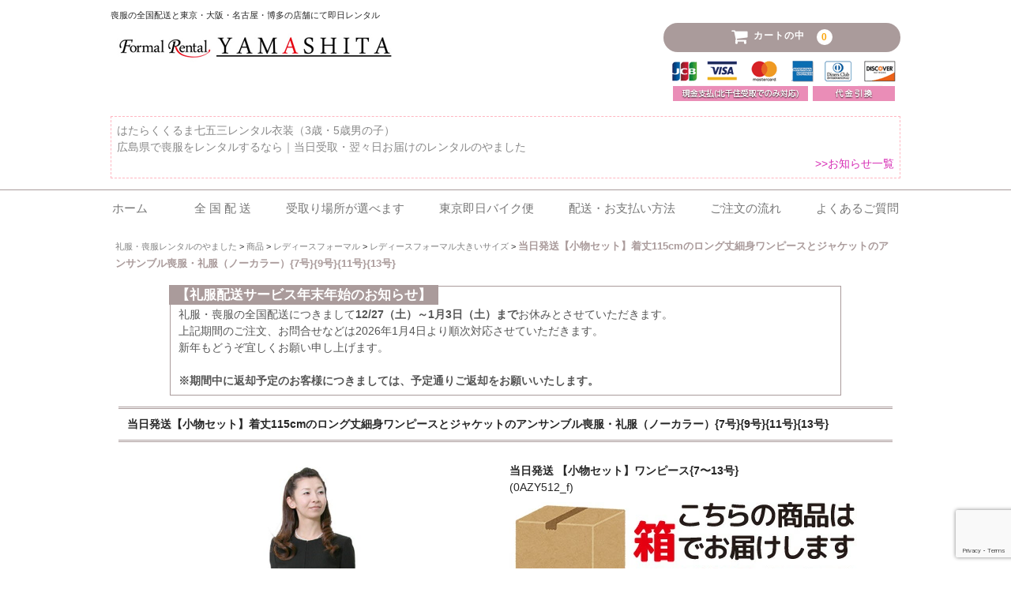

--- FILE ---
content_type: text/html; charset=UTF-8
request_url: https://rental.yamashita-inc.com/0azy512_f/
body_size: 21620
content:
<!DOCTYPE html>
<html lang="ja">

<head>
	<meta charset="UTF-8" />
	<meta name="viewport" content="width=device-width, user-scalable=no">
	<meta name="format-detection" content="telephone=no"/>
<meta name="description" content="喪服・礼服レンタルのやました|喪服・礼服のお急ぎレンタル、16時までのご注文で東京・大阪・名古屋、翌日午前中にお届け、東京・大阪・名古屋・広島・博多・札幌での礼服喪服レンタル店頭即日受取サービスと東京都内バイク便配送も好評承り中です。【東京即日礼服喪服レンタル】メンズ・レディースはもちろん、子供礼服・スーツもご用意しております。">
	<title>当日発送【小物セット】着丈115cmのロング丈細身ワンピースとジャケットのアンサンブル喪服・礼服（ノーカラー）{7号}{9号}{11号}{13号} | 礼服・喪服レンタルのやました</title>
<meta name='robots' content='max-image-preview:large' />
<link rel='dns-prefetch' href='//www.google.com' />
<link rel='dns-prefetch' href='//s.w.org' />
<script type="text/javascript">
window._wpemojiSettings = {"baseUrl":"https:\/\/s.w.org\/images\/core\/emoji\/13.1.0\/72x72\/","ext":".png","svgUrl":"https:\/\/s.w.org\/images\/core\/emoji\/13.1.0\/svg\/","svgExt":".svg","source":{"concatemoji":"https:\/\/rental.yamashita-inc.com\/sys\/wp-includes\/js\/wp-emoji-release.min.js?ver=5.9.12"}};
/*! This file is auto-generated */
!function(e,a,t){var n,r,o,i=a.createElement("canvas"),p=i.getContext&&i.getContext("2d");function s(e,t){var a=String.fromCharCode;p.clearRect(0,0,i.width,i.height),p.fillText(a.apply(this,e),0,0);e=i.toDataURL();return p.clearRect(0,0,i.width,i.height),p.fillText(a.apply(this,t),0,0),e===i.toDataURL()}function c(e){var t=a.createElement("script");t.src=e,t.defer=t.type="text/javascript",a.getElementsByTagName("head")[0].appendChild(t)}for(o=Array("flag","emoji"),t.supports={everything:!0,everythingExceptFlag:!0},r=0;r<o.length;r++)t.supports[o[r]]=function(e){if(!p||!p.fillText)return!1;switch(p.textBaseline="top",p.font="600 32px Arial",e){case"flag":return s([127987,65039,8205,9895,65039],[127987,65039,8203,9895,65039])?!1:!s([55356,56826,55356,56819],[55356,56826,8203,55356,56819])&&!s([55356,57332,56128,56423,56128,56418,56128,56421,56128,56430,56128,56423,56128,56447],[55356,57332,8203,56128,56423,8203,56128,56418,8203,56128,56421,8203,56128,56430,8203,56128,56423,8203,56128,56447]);case"emoji":return!s([10084,65039,8205,55357,56613],[10084,65039,8203,55357,56613])}return!1}(o[r]),t.supports.everything=t.supports.everything&&t.supports[o[r]],"flag"!==o[r]&&(t.supports.everythingExceptFlag=t.supports.everythingExceptFlag&&t.supports[o[r]]);t.supports.everythingExceptFlag=t.supports.everythingExceptFlag&&!t.supports.flag,t.DOMReady=!1,t.readyCallback=function(){t.DOMReady=!0},t.supports.everything||(n=function(){t.readyCallback()},a.addEventListener?(a.addEventListener("DOMContentLoaded",n,!1),e.addEventListener("load",n,!1)):(e.attachEvent("onload",n),a.attachEvent("onreadystatechange",function(){"complete"===a.readyState&&t.readyCallback()})),(n=t.source||{}).concatemoji?c(n.concatemoji):n.wpemoji&&n.twemoji&&(c(n.twemoji),c(n.wpemoji)))}(window,document,window._wpemojiSettings);
</script>
<style type="text/css">
img.wp-smiley,
img.emoji {
	display: inline !important;
	border: none !important;
	box-shadow: none !important;
	height: 1em !important;
	width: 1em !important;
	margin: 0 0.07em !important;
	vertical-align: -0.1em !important;
	background: none !important;
	padding: 0 !important;
}
</style>
	<link rel='stylesheet' id='wpcfs-form-css'  href='https://rental.yamashita-inc.com/sys/wp-content/plugins/wp-custom-fields-search/templates/form.css?ver=5.9.12' type='text/css' media='all' />
<link rel='stylesheet' id='wp-block-library-css'  href='https://rental.yamashita-inc.com/sys/wp-includes/css/dist/block-library/style.min.css?ver=5.9.12' type='text/css' media='all' />
<style id='global-styles-inline-css' type='text/css'>
body{--wp--preset--color--black: #000000;--wp--preset--color--cyan-bluish-gray: #abb8c3;--wp--preset--color--white: #ffffff;--wp--preset--color--pale-pink: #f78da7;--wp--preset--color--vivid-red: #cf2e2e;--wp--preset--color--luminous-vivid-orange: #ff6900;--wp--preset--color--luminous-vivid-amber: #fcb900;--wp--preset--color--light-green-cyan: #7bdcb5;--wp--preset--color--vivid-green-cyan: #00d084;--wp--preset--color--pale-cyan-blue: #8ed1fc;--wp--preset--color--vivid-cyan-blue: #0693e3;--wp--preset--color--vivid-purple: #9b51e0;--wp--preset--gradient--vivid-cyan-blue-to-vivid-purple: linear-gradient(135deg,rgba(6,147,227,1) 0%,rgb(155,81,224) 100%);--wp--preset--gradient--light-green-cyan-to-vivid-green-cyan: linear-gradient(135deg,rgb(122,220,180) 0%,rgb(0,208,130) 100%);--wp--preset--gradient--luminous-vivid-amber-to-luminous-vivid-orange: linear-gradient(135deg,rgba(252,185,0,1) 0%,rgba(255,105,0,1) 100%);--wp--preset--gradient--luminous-vivid-orange-to-vivid-red: linear-gradient(135deg,rgba(255,105,0,1) 0%,rgb(207,46,46) 100%);--wp--preset--gradient--very-light-gray-to-cyan-bluish-gray: linear-gradient(135deg,rgb(238,238,238) 0%,rgb(169,184,195) 100%);--wp--preset--gradient--cool-to-warm-spectrum: linear-gradient(135deg,rgb(74,234,220) 0%,rgb(151,120,209) 20%,rgb(207,42,186) 40%,rgb(238,44,130) 60%,rgb(251,105,98) 80%,rgb(254,248,76) 100%);--wp--preset--gradient--blush-light-purple: linear-gradient(135deg,rgb(255,206,236) 0%,rgb(152,150,240) 100%);--wp--preset--gradient--blush-bordeaux: linear-gradient(135deg,rgb(254,205,165) 0%,rgb(254,45,45) 50%,rgb(107,0,62) 100%);--wp--preset--gradient--luminous-dusk: linear-gradient(135deg,rgb(255,203,112) 0%,rgb(199,81,192) 50%,rgb(65,88,208) 100%);--wp--preset--gradient--pale-ocean: linear-gradient(135deg,rgb(255,245,203) 0%,rgb(182,227,212) 50%,rgb(51,167,181) 100%);--wp--preset--gradient--electric-grass: linear-gradient(135deg,rgb(202,248,128) 0%,rgb(113,206,126) 100%);--wp--preset--gradient--midnight: linear-gradient(135deg,rgb(2,3,129) 0%,rgb(40,116,252) 100%);--wp--preset--duotone--dark-grayscale: url('#wp-duotone-dark-grayscale');--wp--preset--duotone--grayscale: url('#wp-duotone-grayscale');--wp--preset--duotone--purple-yellow: url('#wp-duotone-purple-yellow');--wp--preset--duotone--blue-red: url('#wp-duotone-blue-red');--wp--preset--duotone--midnight: url('#wp-duotone-midnight');--wp--preset--duotone--magenta-yellow: url('#wp-duotone-magenta-yellow');--wp--preset--duotone--purple-green: url('#wp-duotone-purple-green');--wp--preset--duotone--blue-orange: url('#wp-duotone-blue-orange');--wp--preset--font-size--small: 13px;--wp--preset--font-size--medium: 20px;--wp--preset--font-size--large: 36px;--wp--preset--font-size--x-large: 42px;}.has-black-color{color: var(--wp--preset--color--black) !important;}.has-cyan-bluish-gray-color{color: var(--wp--preset--color--cyan-bluish-gray) !important;}.has-white-color{color: var(--wp--preset--color--white) !important;}.has-pale-pink-color{color: var(--wp--preset--color--pale-pink) !important;}.has-vivid-red-color{color: var(--wp--preset--color--vivid-red) !important;}.has-luminous-vivid-orange-color{color: var(--wp--preset--color--luminous-vivid-orange) !important;}.has-luminous-vivid-amber-color{color: var(--wp--preset--color--luminous-vivid-amber) !important;}.has-light-green-cyan-color{color: var(--wp--preset--color--light-green-cyan) !important;}.has-vivid-green-cyan-color{color: var(--wp--preset--color--vivid-green-cyan) !important;}.has-pale-cyan-blue-color{color: var(--wp--preset--color--pale-cyan-blue) !important;}.has-vivid-cyan-blue-color{color: var(--wp--preset--color--vivid-cyan-blue) !important;}.has-vivid-purple-color{color: var(--wp--preset--color--vivid-purple) !important;}.has-black-background-color{background-color: var(--wp--preset--color--black) !important;}.has-cyan-bluish-gray-background-color{background-color: var(--wp--preset--color--cyan-bluish-gray) !important;}.has-white-background-color{background-color: var(--wp--preset--color--white) !important;}.has-pale-pink-background-color{background-color: var(--wp--preset--color--pale-pink) !important;}.has-vivid-red-background-color{background-color: var(--wp--preset--color--vivid-red) !important;}.has-luminous-vivid-orange-background-color{background-color: var(--wp--preset--color--luminous-vivid-orange) !important;}.has-luminous-vivid-amber-background-color{background-color: var(--wp--preset--color--luminous-vivid-amber) !important;}.has-light-green-cyan-background-color{background-color: var(--wp--preset--color--light-green-cyan) !important;}.has-vivid-green-cyan-background-color{background-color: var(--wp--preset--color--vivid-green-cyan) !important;}.has-pale-cyan-blue-background-color{background-color: var(--wp--preset--color--pale-cyan-blue) !important;}.has-vivid-cyan-blue-background-color{background-color: var(--wp--preset--color--vivid-cyan-blue) !important;}.has-vivid-purple-background-color{background-color: var(--wp--preset--color--vivid-purple) !important;}.has-black-border-color{border-color: var(--wp--preset--color--black) !important;}.has-cyan-bluish-gray-border-color{border-color: var(--wp--preset--color--cyan-bluish-gray) !important;}.has-white-border-color{border-color: var(--wp--preset--color--white) !important;}.has-pale-pink-border-color{border-color: var(--wp--preset--color--pale-pink) !important;}.has-vivid-red-border-color{border-color: var(--wp--preset--color--vivid-red) !important;}.has-luminous-vivid-orange-border-color{border-color: var(--wp--preset--color--luminous-vivid-orange) !important;}.has-luminous-vivid-amber-border-color{border-color: var(--wp--preset--color--luminous-vivid-amber) !important;}.has-light-green-cyan-border-color{border-color: var(--wp--preset--color--light-green-cyan) !important;}.has-vivid-green-cyan-border-color{border-color: var(--wp--preset--color--vivid-green-cyan) !important;}.has-pale-cyan-blue-border-color{border-color: var(--wp--preset--color--pale-cyan-blue) !important;}.has-vivid-cyan-blue-border-color{border-color: var(--wp--preset--color--vivid-cyan-blue) !important;}.has-vivid-purple-border-color{border-color: var(--wp--preset--color--vivid-purple) !important;}.has-vivid-cyan-blue-to-vivid-purple-gradient-background{background: var(--wp--preset--gradient--vivid-cyan-blue-to-vivid-purple) !important;}.has-light-green-cyan-to-vivid-green-cyan-gradient-background{background: var(--wp--preset--gradient--light-green-cyan-to-vivid-green-cyan) !important;}.has-luminous-vivid-amber-to-luminous-vivid-orange-gradient-background{background: var(--wp--preset--gradient--luminous-vivid-amber-to-luminous-vivid-orange) !important;}.has-luminous-vivid-orange-to-vivid-red-gradient-background{background: var(--wp--preset--gradient--luminous-vivid-orange-to-vivid-red) !important;}.has-very-light-gray-to-cyan-bluish-gray-gradient-background{background: var(--wp--preset--gradient--very-light-gray-to-cyan-bluish-gray) !important;}.has-cool-to-warm-spectrum-gradient-background{background: var(--wp--preset--gradient--cool-to-warm-spectrum) !important;}.has-blush-light-purple-gradient-background{background: var(--wp--preset--gradient--blush-light-purple) !important;}.has-blush-bordeaux-gradient-background{background: var(--wp--preset--gradient--blush-bordeaux) !important;}.has-luminous-dusk-gradient-background{background: var(--wp--preset--gradient--luminous-dusk) !important;}.has-pale-ocean-gradient-background{background: var(--wp--preset--gradient--pale-ocean) !important;}.has-electric-grass-gradient-background{background: var(--wp--preset--gradient--electric-grass) !important;}.has-midnight-gradient-background{background: var(--wp--preset--gradient--midnight) !important;}.has-small-font-size{font-size: var(--wp--preset--font-size--small) !important;}.has-medium-font-size{font-size: var(--wp--preset--font-size--medium) !important;}.has-large-font-size{font-size: var(--wp--preset--font-size--large) !important;}.has-x-large-font-size{font-size: var(--wp--preset--font-size--x-large) !important;}
</style>
<link rel='stylesheet' id='contact-form-7-css'  href='https://rental.yamashita-inc.com/sys/wp-content/plugins/contact-form-7/includes/css/styles.css?ver=5.6.4' type='text/css' media='all' />
<link rel='stylesheet' id='contact-form-7-confirm-css'  href='https://rental.yamashita-inc.com/sys/wp-content/plugins/contact-form-7-add-confirm/includes/css/styles.css?ver=5.1-20210324' type='text/css' media='all' />
<link rel='stylesheet' id='sku_select_style-css'  href='https://rental.yamashita-inc.com/sys/wp-content/plugins/wcex_sku_select/wcex_sku_select.css?ver=1.2.2.2109301' type='text/css' media='' />
<link rel='stylesheet' id='sku_select_front_style-css'  href='https://rental.yamashita-inc.com/sys/wp-content/themes/formalrentalyamashita/wcex_sku_select.css?ver=1.2.2.2109301' type='text/css' media='' />
<link rel='stylesheet' id='wc-basic-style-css'  href='https://rental.yamashita-inc.com/sys/wp-content/themes/formalrentalyamashita/style.css?ver=1.0' type='text/css' media='all' />
<link rel='stylesheet' id='font-awesome-css'  href='https://rental.yamashita-inc.com/sys/wp-content/themes/welcart_basic/font-awesome/font-awesome.min.css?ver=1.0' type='text/css' media='all' />
<link rel='stylesheet' id='luminous-basic-css-css'  href='https://rental.yamashita-inc.com/sys/wp-content/themes/welcart_basic/css/luminous-basic.css?ver=1.0' type='text/css' media='all' />
<link rel='stylesheet' id='usces_default_css-css'  href='https://rental.yamashita-inc.com/sys/wp-content/plugins/usc-e-shop/css/usces_default.css?ver=2.3.2.2109301' type='text/css' media='all' />
<link rel='stylesheet' id='dashicons-css'  href='https://rental.yamashita-inc.com/sys/wp-includes/css/dashicons.min.css?ver=5.9.12' type='text/css' media='all' />
<link rel='stylesheet' id='theme_cart_css-css'  href='https://rental.yamashita-inc.com/sys/wp-content/themes/formalrentalyamashita/usces_cart.css?ver=2.3.2.2109301' type='text/css' media='all' />
<script type='text/javascript' src='https://rental.yamashita-inc.com/sys/wp-includes/js/jquery/jquery.min.js?ver=3.6.0' id='jquery-core-js'></script>
<script type='text/javascript' src='https://rental.yamashita-inc.com/sys/wp-includes/js/jquery/jquery-migrate.min.js?ver=3.3.2' id='jquery-migrate-js'></script>
<script type='text/javascript' src='https://rental.yamashita-inc.com/sys/wp-content/themes/formalrentalyamashita/js/useDateSelecter.js?ver=5.9.12' id='use-date-selecter-js'></script>
<script type='text/javascript' src='https://rental.yamashita-inc.com/sys/wp-content/themes/formalrentalyamashita/js/callApi.js?ver=5.9.12' id='call-api-js'></script>
<script type='text/javascript' src='https://rental.yamashita-inc.com/sys/wp-content/themes/formalrentalyamashita/js/displayChange.js?ver=5.9.12' id='display-change-js'></script>
<script type='text/javascript' src='https://rental.yamashita-inc.com/sys/wp-content/themes/welcart_basic/js/front-customized.js?ver=1.0' id='wc-basic-js-js'></script>
<link rel="https://api.w.org/" href="https://rental.yamashita-inc.com/wp-json/" /><link rel="alternate" type="application/json" href="https://rental.yamashita-inc.com/wp-json/wp/v2/posts/4220" /><link rel="canonical" href="https://rental.yamashita-inc.com/0azy512_f/" />
<link rel='shortlink' href='https://rental.yamashita-inc.com/?p=4220' />
<link rel="alternate" type="application/json+oembed" href="https://rental.yamashita-inc.com/wp-json/oembed/1.0/embed?url=https%3A%2F%2Frental.yamashita-inc.com%2F0azy512_f%2F" />
<link rel="alternate" type="text/xml+oembed" href="https://rental.yamashita-inc.com/wp-json/oembed/1.0/embed?url=https%3A%2F%2Frental.yamashita-inc.com%2F0azy512_f%2F&#038;format=xml" />

<meta property="og:title" content="当日発送 【小物セット】ワンピース{7〜13号}">
<meta property="og:type" content="product">
<meta property="og:description" content="当日発送【小物セット】着丈115cmのロング丈細身ワンピースとジャケットのアンサンブル喪服・礼服（ノーカラー）{7号}{9号}{11号}{13号}">
<meta property="og:url" content="https://rental.yamashita-inc.com/0azy512_f/">
<meta property="og:image" content="https://rental.yamashita-inc.com/sys/wp-content/uploads/2021/05/0azy512_f-150x150.jpg">
<meta property="og:site_name" content="礼服・喪服レンタルのやました"><link rel="icon" href="https://rental.yamashita-inc.com/sys/wp-content/uploads/2025/08/cropped-siteicon7-32x32.png" sizes="32x32" />
<link rel="icon" href="https://rental.yamashita-inc.com/sys/wp-content/uploads/2025/08/cropped-siteicon7-192x192.png" sizes="192x192" />
<link rel="apple-touch-icon" href="https://rental.yamashita-inc.com/sys/wp-content/uploads/2025/08/cropped-siteicon7-180x180.png" />
<meta name="msapplication-TileImage" content="https://rental.yamashita-inc.com/sys/wp-content/uploads/2025/08/cropped-siteicon7-270x270.png" />
		<style type="text/css" id="wp-custom-css">
			.spbnst {
	margin:0.3em 0; 
	border-bottom:2px solid #90510e;
	border-left:2px solid #90510e;
	border-right:2px solid #90510e;
	padding-bottom:0.2em;
	background-color:#c99c59;
	display:block;
}
.spbnst span {
	display:block;
	margin-bottom:0.2em;
	padding:0.5em 0;
	background-color:#90510e;
	color:#fff; 
	width:100%;
	text-align:center;
	font-size:1.5em;
	font-weight:bold;
}
.spbnst a {
	display:block;
	margin:0.2em 0;
}		</style>
		
	<!-- Google tag (gtag.js) -->
<script async src="https://www.googletagmanager.com/gtag/js?id=G-6RCYSM1BXX"></script>
<script>
  window.dataLayer = window.dataLayer || [];
  function gtag(){dataLayer.push(arguments);}
  gtag('js', new Date());

  gtag('config', 'G-6RCYSM1BXX');
</script>
	<!-- Global site tag (gtag.js) - Google Analytics -->
<script async src="https://www.googletagmanager.com/gtag/js?id=G-7N0LR430VE"></script>
<script>
  window.dataLayer = window.dataLayer || [];
  function gtag(){dataLayer.push(arguments);}
  gtag('js', new Date());

  gtag('config', 'G-7N0LR430VE');
</script>
	<!-- Google tag (gtag.js) -->
<script async src="https://www.googletagmanager.com/gtag/js?id=AW-16524104528"></script>
<script>
  window.dataLayer = window.dataLayer || [];
  function gtag(){dataLayer.push(arguments);}
  gtag('js', new Date());

  gtag('config', 'AW-16524104528');
</script>

</head>

<body class="post-template-default single single-post postid-4220 single-format-standard">
	
	<svg xmlns="http://www.w3.org/2000/svg" viewBox="0 0 0 0" width="0" height="0" focusable="false" role="none" style="visibility: hidden; position: absolute; left: -9999px; overflow: hidden;" ><defs><filter id="wp-duotone-dark-grayscale"><feColorMatrix color-interpolation-filters="sRGB" type="matrix" values=" .299 .587 .114 0 0 .299 .587 .114 0 0 .299 .587 .114 0 0 .299 .587 .114 0 0 " /><feComponentTransfer color-interpolation-filters="sRGB" ><feFuncR type="table" tableValues="0 0.49803921568627" /><feFuncG type="table" tableValues="0 0.49803921568627" /><feFuncB type="table" tableValues="0 0.49803921568627" /><feFuncA type="table" tableValues="1 1" /></feComponentTransfer><feComposite in2="SourceGraphic" operator="in" /></filter></defs></svg><svg xmlns="http://www.w3.org/2000/svg" viewBox="0 0 0 0" width="0" height="0" focusable="false" role="none" style="visibility: hidden; position: absolute; left: -9999px; overflow: hidden;" ><defs><filter id="wp-duotone-grayscale"><feColorMatrix color-interpolation-filters="sRGB" type="matrix" values=" .299 .587 .114 0 0 .299 .587 .114 0 0 .299 .587 .114 0 0 .299 .587 .114 0 0 " /><feComponentTransfer color-interpolation-filters="sRGB" ><feFuncR type="table" tableValues="0 1" /><feFuncG type="table" tableValues="0 1" /><feFuncB type="table" tableValues="0 1" /><feFuncA type="table" tableValues="1 1" /></feComponentTransfer><feComposite in2="SourceGraphic" operator="in" /></filter></defs></svg><svg xmlns="http://www.w3.org/2000/svg" viewBox="0 0 0 0" width="0" height="0" focusable="false" role="none" style="visibility: hidden; position: absolute; left: -9999px; overflow: hidden;" ><defs><filter id="wp-duotone-purple-yellow"><feColorMatrix color-interpolation-filters="sRGB" type="matrix" values=" .299 .587 .114 0 0 .299 .587 .114 0 0 .299 .587 .114 0 0 .299 .587 .114 0 0 " /><feComponentTransfer color-interpolation-filters="sRGB" ><feFuncR type="table" tableValues="0.54901960784314 0.98823529411765" /><feFuncG type="table" tableValues="0 1" /><feFuncB type="table" tableValues="0.71764705882353 0.25490196078431" /><feFuncA type="table" tableValues="1 1" /></feComponentTransfer><feComposite in2="SourceGraphic" operator="in" /></filter></defs></svg><svg xmlns="http://www.w3.org/2000/svg" viewBox="0 0 0 0" width="0" height="0" focusable="false" role="none" style="visibility: hidden; position: absolute; left: -9999px; overflow: hidden;" ><defs><filter id="wp-duotone-blue-red"><feColorMatrix color-interpolation-filters="sRGB" type="matrix" values=" .299 .587 .114 0 0 .299 .587 .114 0 0 .299 .587 .114 0 0 .299 .587 .114 0 0 " /><feComponentTransfer color-interpolation-filters="sRGB" ><feFuncR type="table" tableValues="0 1" /><feFuncG type="table" tableValues="0 0.27843137254902" /><feFuncB type="table" tableValues="0.5921568627451 0.27843137254902" /><feFuncA type="table" tableValues="1 1" /></feComponentTransfer><feComposite in2="SourceGraphic" operator="in" /></filter></defs></svg><svg xmlns="http://www.w3.org/2000/svg" viewBox="0 0 0 0" width="0" height="0" focusable="false" role="none" style="visibility: hidden; position: absolute; left: -9999px; overflow: hidden;" ><defs><filter id="wp-duotone-midnight"><feColorMatrix color-interpolation-filters="sRGB" type="matrix" values=" .299 .587 .114 0 0 .299 .587 .114 0 0 .299 .587 .114 0 0 .299 .587 .114 0 0 " /><feComponentTransfer color-interpolation-filters="sRGB" ><feFuncR type="table" tableValues="0 0" /><feFuncG type="table" tableValues="0 0.64705882352941" /><feFuncB type="table" tableValues="0 1" /><feFuncA type="table" tableValues="1 1" /></feComponentTransfer><feComposite in2="SourceGraphic" operator="in" /></filter></defs></svg><svg xmlns="http://www.w3.org/2000/svg" viewBox="0 0 0 0" width="0" height="0" focusable="false" role="none" style="visibility: hidden; position: absolute; left: -9999px; overflow: hidden;" ><defs><filter id="wp-duotone-magenta-yellow"><feColorMatrix color-interpolation-filters="sRGB" type="matrix" values=" .299 .587 .114 0 0 .299 .587 .114 0 0 .299 .587 .114 0 0 .299 .587 .114 0 0 " /><feComponentTransfer color-interpolation-filters="sRGB" ><feFuncR type="table" tableValues="0.78039215686275 1" /><feFuncG type="table" tableValues="0 0.94901960784314" /><feFuncB type="table" tableValues="0.35294117647059 0.47058823529412" /><feFuncA type="table" tableValues="1 1" /></feComponentTransfer><feComposite in2="SourceGraphic" operator="in" /></filter></defs></svg><svg xmlns="http://www.w3.org/2000/svg" viewBox="0 0 0 0" width="0" height="0" focusable="false" role="none" style="visibility: hidden; position: absolute; left: -9999px; overflow: hidden;" ><defs><filter id="wp-duotone-purple-green"><feColorMatrix color-interpolation-filters="sRGB" type="matrix" values=" .299 .587 .114 0 0 .299 .587 .114 0 0 .299 .587 .114 0 0 .299 .587 .114 0 0 " /><feComponentTransfer color-interpolation-filters="sRGB" ><feFuncR type="table" tableValues="0.65098039215686 0.40392156862745" /><feFuncG type="table" tableValues="0 1" /><feFuncB type="table" tableValues="0.44705882352941 0.4" /><feFuncA type="table" tableValues="1 1" /></feComponentTransfer><feComposite in2="SourceGraphic" operator="in" /></filter></defs></svg><svg xmlns="http://www.w3.org/2000/svg" viewBox="0 0 0 0" width="0" height="0" focusable="false" role="none" style="visibility: hidden; position: absolute; left: -9999px; overflow: hidden;" ><defs><filter id="wp-duotone-blue-orange"><feColorMatrix color-interpolation-filters="sRGB" type="matrix" values=" .299 .587 .114 0 0 .299 .587 .114 0 0 .299 .587 .114 0 0 .299 .587 .114 0 0 " /><feComponentTransfer color-interpolation-filters="sRGB" ><feFuncR type="table" tableValues="0.098039215686275 1" /><feFuncG type="table" tableValues="0 0.66274509803922" /><feFuncB type="table" tableValues="0.84705882352941 0.41960784313725" /><feFuncA type="table" tableValues="1 1" /></feComponentTransfer><feComposite in2="SourceGraphic" operator="in" /></filter></defs></svg>	
	<header id="masthead" class="site-header" role="banner">
		
		<div class="inner cf">

			<p class="site-description">喪服の全国配送と東京・大阪・名古屋・博多の店舗にて即日レンタル</p>
						<div class="site-title"><a href="https://rental.yamashita-inc.com/" title="礼服・喪服レンタルのやました" rel="home"><img src="/img/logo3.png" alt="礼服・喪服　ブラックフォーマルレンタルのやました"/></a></div>

						
			<div class="snav cf">

				<!-- 				<div class="membership">
					<i class="fa fa-user"></i>
					<ul class="cf">
													<li>ゲスト</li>
							<li><a href="https://rental.yamashita-inc.com/usces-member/?usces_page=login" class="usces_login_a">ログイン</a></li>
							<li><a href="https://rental.yamashita-inc.com/usces-member/?usces_page=newmember">新規会員登録</a></li>
											</ul>
				</div>
				 -->

				<div class="incart-btn">
					<a href="https://rental.yamashita-inc.com/usces-cart/"><i class="fa fa-shopping-cart"><span>カートの中</span></i><span class="total-quant">0</span></a>
		<div id="payment"><img src="/img/payment02.gif" alt="ご利用いただけるお支払方法" /></div>
			</div><!-- .snav -->

					</div>
		</div><!-- .inner -->

			<div id="shop_info">
 
<!-- ループはじめ -->
<h3><a href="https://rental.yamashita-inc.com/%e3%81%af%e3%81%9f%e3%82%89%e3%81%8f%e3%81%8f%e3%82%8b%e3%81%be%e4%b8%83%e4%ba%94%e4%b8%89%e3%83%ac%e3%83%b3%e3%82%bf%e3%83%ab%e8%a1%a3%e8%a3%85%ef%bc%883%e6%ad%b3%e3%83%bb5%e6%ad%b3%e7%94%b7%e3%81%ae/">はたらくくるま七五三レンタル衣装（3歳・5歳男の子）</a></h3>
<!-- ループおわり -->
 
 
<!-- ループはじめ -->
<h3><a href="https://rental.yamashita-inc.com/blog-20251008/">広島県で喪服をレンタルするなら｜当日受取・翌々日お届けのレンタルのやました</a></h3>
<!-- ループおわり -->
 
						<p style="text-align:right;"><a href="/category/shop_info/"><span style="color:#d62cb4;">>>お知らせ一覧</span></a></p>
	</div><!-- shop info おわり -->
	
			<nav id="site-navigation" class="main-navigation" role="navigation">
			<label for="panel"><span></span></label>
			<input type="checkbox" id="panel" class="on-off" />
			<div class="nav-menu-open"><ul id="menu-%e3%83%98%e3%83%83%e3%83%80%e3%83%bc" class="header-nav-container cf"><li id="menu-item-2411" class="menu-item menu-item-type-custom menu-item-object-custom menu-item-home menu-item-2411"><a href="https://rental.yamashita-inc.com">ホーム　</a></li>
<li id="menu-item-8614" class="menu-item menu-item-type-taxonomy menu-item-object-category current-post-ancestor current-menu-parent current-post-parent menu-item-8614"><a href="https://rental.yamashita-inc.com/category/item/deliv/">全 国 配 送</a></li>
<li id="menu-item-28935" class="menu-item menu-item-type-post_type menu-item-object-page menu-item-28935"><a href="https://rental.yamashita-inc.com/stserect/">受取り場所が選べます</a></li>
<li id="menu-item-23574" class="menu-item menu-item-type-taxonomy menu-item-object-category menu-item-23574"><a href="https://rental.yamashita-inc.com/category/item/itemreco/quick/">東京即日バイク便</a></li>
<li id="menu-item-1108" class="menu-item menu-item-type-post_type menu-item-object-page menu-item-1108"><a href="https://rental.yamashita-inc.com/payment/">配送・お支払い方法</a></li>
<li id="menu-item-1812" class="menu-item menu-item-type-post_type menu-item-object-page menu-item-1812"><a href="https://rental.yamashita-inc.com/orderflow/">ご注文の流れ</a></li>
<li id="menu-item-1515" class="menu-item menu-item-type-post_type menu-item-object-page menu-item-1515"><a href="https://rental.yamashita-inc.com/ask/">よくあるご質問</a></li>
</ul></div>
		</nav><!-- #site-navigation -->

		
		<!-- <div class="box28 pc" style="width:850px;">	
	 <span class="box-title">【臨時休業日のお知らせ】</span>
■ 12月8日(月)は受注業務及び商品発送・店頭受取をお休みさせていただきます<BR>
[当日発送]12月7日 16:00以降のご注文につきましては12/9(火)より順次発送となります<br>
[店頭受取]12月8日のご注文及び、お受取りはご利用いただけません<br><br>
ご不便をおかけいたしますがご了承のほど、宜しくお願い致します
</div>	

 <div class="box28 sp">
	 <span class="box-title">【臨時休業日のお知らせ】</span>
■ 12月8日(月)は受注業務及び商品発送・店頭受取をお休みさせていただきます<BR>
[当日発送]12月7日 16:00以降のご注文につきましては12/9(火)より順次発送となります<br>
[店頭受取]12月8日のご注文及び、お受取りはご利用いただけません<br><br>
ご不便をおかけいたしますがご了承のほど、宜しくお願い致します
</div> -->
	</header><!-- #masthead -->


	
	<div class="sbn pc">
		<!-- <a href="/category/item/f_ladies/"><img src="/img/item_ld0.jpg" alt="レディースフォーマル" /></a>
	<a href="/category/item/f_mens/"><img src="/img/item_mn0.jpg" alt="メンズフォーマル" /></a>
	<a href="/category/item/f_kids/"><img src="/img/item_kd0.jpg" alt="キッズフォーマル" /></a>
	<a href="/category/item/f_ladies/maternity/"><img src="/img/item_mt0.jpg" alt="マタニティ―" /></a>
	<a href="/category/item/f_ladies/nursing/"><img src="/img/item_bf0.jpg" alt="授乳対応" /></a>
	<a href="/category/item/kimono/"><img src="/img/item_ki0.jpg" alt="喪服・着物" /></a>
<!-- <a href="/category/item/mens/mens_formal/"><img src="/rent_img/sbn_mens.jpg" alt="メンズフォーマル" /></a>
<a href="/category/item/ladies/ladies_formal/"><img src="/rent_img/sbn_ladies.jpg" alt="レディースフォーマル" /></a>
<a href="/category/item/kids/kids_forml/"><img src="/rent_img/sbn_kids.jpg" alt="キッズフォーマル" /></a>
<a href="/category/item/ladies/ladies_formal/l_type/matenity/"><img src="/rent_img/sbn_maternity.jpg" alt="マタニティ" /></a>
<a href="/category/item/mens/mens_suits/"><img src="/rent_img/sbn_m_suits.jpg" alt="メンズスーツ" /></a>
<a href="/category/item/ladies/ladies_suits/"><img src="/rent_img/sbn_l_suits.jpg" alt="レディーススーツ" /></a>
<a href="/category/item/kids/753/"><img src="/rent_img/sbn_753.jpg" alt="七五三" /></a>
<a href="/category/item/ladies/20th/"><img src="/rent_img/sbn_seijin.jpg" alt="成人式" /></a>
</div>
<ul class="sbn_sp sp">
			<li><a href="/category/item/f_ladies/"><i class="fa fa-caret-right"></i> レディースフォーマル</a></li>
			<li><a href="/category/item/f_mens/"><i class="fa fa-caret-right"></i> メンズフォーマル</a></li>
			<li><a href="/category/item/f_kids/"><i class="fa fa-caret-right"></i> キッズフォーマル</a></li>
			<li><a href="/category/item/f_ladies/maternity/"><i class="fa fa-caret-right"></i> マタニティ―</a></li>
			<li><a href="/category/item/f_ladies/nursing/"><i class="fa fa-caret-right"></i> 授乳対応</a></li>
			<li><a href="/category/item/mens/kimono/"><i class="fa fa-caret-right"></i> 喪服・着物</a></li>
			<li><a href="/category/item/f_ladies/f_ladies_bigsize/"><i class="fa fa-caret-right"></i>大きい礼服 レディース</a></li>
			<li><a href="/category/item/f_mens/f_mens_bigsize/"><i class="fa fa-caret-right"></i>大きい礼服 メンズ</a></li>
		</ul> 
				<div class="search-box">
					
				<!-- 絞り込み -->
<!-- <div class="conditionsearch">
	<h2 class="side-cat-title">商品検索</h2>
	<form method="get" action="https://rental.yamashita-inc.com" class="form-horizontal">
		<div class="form-group">
		    <label class="col-sm-4 control-label">身長</label>
		    <div class="col-sm-8">
			    <select class="form-control" name="height">
			        <option value="">選択してください。</option>
			        <option value="155">150cm～155cm</option>
			        <option value="160">155cm～160cm</option>
			        <option value="165">160cm～165cm</option>
			        <option value="170">165cm～170cm</option>
			        <option value="175">170cm～175cm</option>
			        <option value="180">175cm～180cm</option>
			        <option value="185">180cm～185cm</option>
			        <option value="190">185cm～190cm</option>
			        <option value="195">190cm～195cm</option>
			    </select>
		    </div>
		</div>
		<div class="form-group">
<label class="col-sm-4 control-label">ウエスト</label>
<div class="col-sm-8">
<select name='tag' id='tag'>
<option value="" selected="selected">選択してください。</option>
<option value="mf-ab">AB体</option>
<option value="mf-a">A体</option>
<option value="mf-y">Y体</option>
<option value="%e5%bd%93%e6%97%a5%e7%99%ba%e9%80%81%e3%83%a1%e3%83%b3%e3%82%ba%e5%a4%a7%e3%81%8d%e3%81%84%e3%82%b5%e3%82%a4%e3%82%ba%e3%83%95%e3%83%ab%e3%82%bb%e3%83%83%e3%83%88">当日発送メンズ大きいサイズフルセット</option>
</select>
		</div>
</div>
		<div class="form-group">
			<div class="col-sm-offset-4 col-sm-8">
				<button id="submit" type="submit" class="btn btn-default">検索</button>
			</div>
		</div>
	</form>
</div> --><!-- 絞りこみ end -->

				</div>	
	<div id="main" class="wrapper ">
<div class="breadcrumbs">

<!-- Breadcrumb NavXT 7.5.0 -->
<span property="itemListElement" typeof="ListItem"><a property="item" typeof="WebPage" title="礼服・喪服レンタルのやましたへ移動する" href="https://rental.yamashita-inc.com" class="home" ><span property="name">礼服・喪服レンタルのやました</span></a><meta property="position" content="1"></span> &gt; <span property="itemListElement" typeof="ListItem"><a property="item" typeof="WebPage" title="Go to the 商品 カテゴリー archives." href="https://rental.yamashita-inc.com/category/item/" class="taxonomy category" ><span property="name">商品</span></a><meta property="position" content="2"></span> &gt; <span property="itemListElement" typeof="ListItem"><a property="item" typeof="WebPage" title="Go to the レディースフォーマル カテゴリー archives." href="https://rental.yamashita-inc.com/category/item/f_ladies/" class="taxonomy category" ><span property="name">レディースフォーマル</span></a><meta property="position" content="3"></span> &gt; <span property="itemListElement" typeof="ListItem"><a property="item" typeof="WebPage" title="Go to the レディースフォーマル大きいサイズ カテゴリー archives." href="https://rental.yamashita-inc.com/category/item/f_ladies/f_ladies_bigsize/" class="taxonomy category" ><span property="name">レディースフォーマル大きいサイズ</span></a><meta property="position" content="4"></span> &gt; <span property="itemListElement" typeof="ListItem"><span property="name" class="post post-post current-item">当日発送【小物セット】着丈115cmのロング丈細身ワンピースとジャケットのアンサンブル喪服・礼服（ノーカラー）{7号}{9号}{11号}{13号}</span><meta property="url" content="https://rental.yamashita-inc.com/0azy512_f/"><meta property="position" content="5"></span>
	</div>			
<p align="center">			</p>
<div id="primary" class="site-content">
	<div id="content" role="main">
	
<!-- 名古屋インフォ -->
<!-- 名古屋インフォ end -->	

<!-- 博多インフォ -->
<!-- 博多インフォ end -->

<!-- 札幌インフォ -->
<!-- 札幌インフォ end -->		
		
<!-- 大阪インフォ -->
		<!-- 大阪インフォ end -->		
<!-- 所沢店頭受取り -->
<!-- 所沢終わり -->

<!-- 立川ロッカー受取り -->
<!-- 立川終わり -->

	
<!-- 配送 -->		
<div class="box28 pc" style="width:850px;">	
<span class="box-title">【礼服配送サービス年末年始のお知らせ】</span>
<p>礼服・喪服の全国配送につきまして<strong>12/27（土）～1月3日（土）まで</strong>お休みとさせていただきます。<br>
上記期間のご注文、お問合せなどは2026年1月4日より順次対応させていただきます。<br>
新年もどうぞ宜しくお願い申し上げます。<br><br>
<strong>※期間中に返却予定のお客様につきましては、予定通りご返却をお願いいたします。</strong><br></p>
		</div>	
		
<div class="box28 sp">
<span class="box-title">【礼服配送サービス年末年始のお知らせ】</span>
<p>礼服・喪服の全国配送につきまして<strong>12/27（土）～1月3日（土）まで</strong>お休みとさせていただきます。<br>
上記期間のご注文、お問合せなどは2026年1月4日より順次対応させていただきます。<br>
新年もどうぞ宜しくお願い申し上げます。<br><br>
<strong>※期間中に返却予定のお客様につきましては、予定通りご返却をお願いいたします。</strong><br></p>
		</div>
<!-- 配送end　-->

	
	
<!-- 広島受取 -->
	



	
		<article class="post-4220 post type-post status-publish format-standard category-f_ladies_bigsize category-fl_set category-fl_del category-nursing category-d-nursing category-deliv" id="post-4220">

			<header class="item-header">
				<h1 class="item_page_title">当日発送【小物セット】着丈115cmのロング丈細身ワンピースとジャケットのアンサンブル喪服・礼服（ノーカラー）{7号}{9号}{11号}{13号}</h1>
			</header><!-- .item-header -->

			<div class="storycontent">

									
				<div id="itempage">

					<div id="img-box">

						<div class="itemimg">
							<a href="https://rental.yamashita-inc.com/sys/wp-content/uploads/2021/05/0azy512_f.jpg" ><img width="335" height="335" src="https://rental.yamashita-inc.com/sys/wp-content/uploads/2021/05/0azy512_f-768x768.jpg" class="attachment-335x335 size-335x335" alt="0AZY512_f" loading="lazy" srcset="https://rental.yamashita-inc.com/sys/wp-content/uploads/2021/05/0azy512_f-768x768.jpg 768w, https://rental.yamashita-inc.com/sys/wp-content/uploads/2021/05/0azy512_f-300x300.jpg 300w, https://rental.yamashita-inc.com/sys/wp-content/uploads/2021/05/0azy512_f-150x150.jpg 150w, https://rental.yamashita-inc.com/sys/wp-content/uploads/2021/05/0azy512_f.jpg 800w" sizes="(max-width: 335px) 100vw, 335px" /></a>
						</div>

												<div class="itemsubimg">
													<a href="https://rental.yamashita-inc.com/sys/wp-content/uploads/2021/05/0azy512_f__01.jpg" ><img width="135" height="135" src="https://rental.yamashita-inc.com/sys/wp-content/uploads/2021/05/0azy512_f__01-150x150.jpg" class="attachment-135x135 size-135x135" alt="0AZY512_f" loading="lazy" /></a>
													<a href="https://rental.yamashita-inc.com/sys/wp-content/uploads/2021/05/0azy512_f__02.jpg" ><img width="135" height="135" src="https://rental.yamashita-inc.com/sys/wp-content/uploads/2021/05/0azy512_f__02-150x150.jpg" class="attachment-135x135 size-135x135" alt="0AZY512_f" loading="lazy" /></a>
													<a href="https://rental.yamashita-inc.com/sys/wp-content/uploads/2021/05/0azy512_f__03.jpg" ><img width="135" height="135" src="https://rental.yamashita-inc.com/sys/wp-content/uploads/2021/05/0azy512_f__03-150x150.jpg" class="attachment-135x135 size-135x135" alt="0AZY512_f" loading="lazy" /></a>
													<a href="https://rental.yamashita-inc.com/sys/wp-content/uploads/2021/05/0azy512_f__04.jpg" ><img width="135" height="135" src="https://rental.yamashita-inc.com/sys/wp-content/uploads/2021/05/0azy512_f__04-150x150.jpg" class="attachment-135x135 size-135x135" alt="0AZY512_f" loading="lazy" /></a>
													<a href="https://rental.yamashita-inc.com/sys/wp-content/uploads/2021/05/0azy512_f__05.jpg" ><img width="135" height="135" src="https://rental.yamashita-inc.com/sys/wp-content/uploads/2021/05/0azy512_f__05-150x150.jpg" class="attachment-135x135 size-135x135" alt="0AZY512_f" loading="lazy" srcset="https://rental.yamashita-inc.com/sys/wp-content/uploads/2021/05/0azy512_f__05-150x150.jpg 150w, https://rental.yamashita-inc.com/sys/wp-content/uploads/2021/05/0azy512_f__05-300x300.jpg 300w, https://rental.yamashita-inc.com/sys/wp-content/uploads/2021/05/0azy512_f__05-768x768.jpg 768w, https://rental.yamashita-inc.com/sys/wp-content/uploads/2021/05/0azy512_f__05.jpg 800w" sizes="(max-width: 135px) 100vw, 135px" /></a>
													<a href="https://rental.yamashita-inc.com/sys/wp-content/uploads/2021/05/0azy512_f__06.jpg" ><img width="135" height="135" src="https://rental.yamashita-inc.com/sys/wp-content/uploads/2021/05/0azy512_f__06-150x150.jpg" class="attachment-135x135 size-135x135" alt="0AZY512_f" loading="lazy" srcset="https://rental.yamashita-inc.com/sys/wp-content/uploads/2021/05/0azy512_f__06-150x150.jpg 150w, https://rental.yamashita-inc.com/sys/wp-content/uploads/2021/05/0azy512_f__06-300x300.jpg 300w, https://rental.yamashita-inc.com/sys/wp-content/uploads/2021/05/0azy512_f__06.jpg 600w" sizes="(max-width: 135px) 100vw, 135px" /></a>
													<a href="https://rental.yamashita-inc.com/sys/wp-content/uploads/2021/05/0azy512_f__07.jpg" ><img width="135" height="135" src="https://rental.yamashita-inc.com/sys/wp-content/uploads/2021/05/0azy512_f__07-150x150.jpg" class="attachment-135x135 size-135x135" alt="0AZY512_f" loading="lazy" /></a>
													<a href="https://rental.yamashita-inc.com/sys/wp-content/uploads/2021/05/0azy512_f__08.jpg" ><img width="135" height="135" src="https://rental.yamashita-inc.com/sys/wp-content/uploads/2021/05/0azy512_f__08-150x150.jpg" class="attachment-135x135 size-135x135" alt="0AZY512_f" loading="lazy" srcset="https://rental.yamashita-inc.com/sys/wp-content/uploads/2021/05/0azy512_f__08-150x150.jpg 150w, https://rental.yamashita-inc.com/sys/wp-content/uploads/2021/05/0azy512_f__08-300x300.jpg 300w, https://rental.yamashita-inc.com/sys/wp-content/uploads/2021/05/0azy512_f__08.jpg 600w" sizes="(max-width: 135px) 100vw, 135px" /></a>
													<a href="https://rental.yamashita-inc.com/sys/wp-content/uploads/2021/05/0azy512_f__09.jpg" ><img width="135" height="135" src="https://rental.yamashita-inc.com/sys/wp-content/uploads/2021/05/0azy512_f__09-150x150.jpg" class="attachment-135x135 size-135x135" alt="0AZY512_f" loading="lazy" /></a>
												</div>
												
								
<div id="item_text">
<ul class="nav2" style="text-align:center;">
 <li><a href="/safetypac"><img src="/rent_img/logo_ansin.gif" /></a></li>
<!-- <li><img src="/rent_img/size_check.gif" /></li> -->
</ul>
							<!-- 博多フロアマップ -->
							<!-- 博多フロアマップend -->	

<!-- 五反田時間 -->
<!-- 五反田時間end -->
<!-- 新宿時間 -->
<!-- 新宿時間end -->
<!-- 糸魚川 -->
<!-- 糸魚川 end -->
							
							<!-- 北千住 -->
							 <!-- 北千住 end -->


<!-- 所沢店頭受取り -->
<!-- 所沢終わり -->
<!-- 広島店頭受取り -->
<!-- 広島終わり -->

<!-- 立川ロッカー受取り -->
<!-- 立川終わり -->

</div>
</div>

					</div><!-- #img-box -->

					<div class="detail-box">
						<h2 class="item-name">当日発送 【小物セット】ワンピース{7〜13号}</h2>
						<div class="itemcode">(0AZY512_f)</div>
												<div class="item-description">
							
									
							<img src="https://rental.yamashita-inc.com/sys/wp-content/uploads/2021/01/box.png" alt="" width="458" height="134" class="alignnone size-full wp-image-1600" srcset="https://rental.yamashita-inc.com/sys/wp-content/uploads/2021/01/box.png 458w, https://rental.yamashita-inc.com/sys/wp-content/uploads/2021/01/box-300x88.png 300w" sizes="(max-width: 458px) 100vw, 458px" />
<p>◆ご利用日の２日前にお届けします。<br>
（ご注文いただいた日時によっては２日前にお届けできない場合がございます）</p>

<p>◆お急ぎの際はご利用日に間に合うようお届けします。<br>
東京・大阪翌日午前中にお届けできます。<br>
本州全域翌日のお届けが可能です（時間帯についてはお問い合わせください）。</p>
<p>◆ご利用日の翌日に返却（発送）をお願いいたします。</p>

<p>◆シーズン・土日祝日は注文が大変混みあいます。<br>
お早目のご注文をお願いいたします。</p>
<p>◆ご注文いただきましたサイズがすべてご予約済の場合はメールもしくはお電話にてお知らせいたします。</p>
<p>◆ご注文の不備もしくは商品が欠品中の際、発送予定日の16時までにご連絡が取れなかった場合、ご注文をキャンセルとさせていただきます。 </p>

<img src="/img/a512fsize.png" />

<div class="pc">
<div id="size">
<h2 class="cont_tit"><span>ご予約状況</span></h2>
<div style="margin-bottom:1em; font-weight:bold;">
<span style="color:#5bc0de;">〇 ご注文可能</span>
<span style="color:#B80F18; margin-left:2em;">× 貸出中</span>
</div>
<!-- タブメニュー -->

<input type="radio" name="tab_item" id="tab_radio_A" class="tab_radio" checked>
<label for="tab_radio_A" class="tab_menu">7号</label>

 <input type="radio" name="tab_item" id="tab_radio_B" class="tab_radio">
<label for="tab_radio_B" class="tab_menu">9号</label>

<input type="radio" name="tab_item" id="tab_radio_C" class="tab_radio">
<label for="tab_radio_C" class="tab_menu">11号</label>

<input type="radio" name="tab_item" id="tab_radio_D" class="tab_radio">
<label for="tab_radio_D" class="tab_menu">13号</label>

<!-- タブA 表示内容 -->
<div id="tab_contains_A" class="tab_contains">
 <p class="frame"><iframe loading="lazy" src="https://renca-s.jp/renc8a4g7v1/calendar.php?item=0AZY5127" width="2560" height="350" frameborder="0"></iframe></p>
</div>

  <!-- タブB 表示内容 -->
<div id="tab_contains_B" class="tab_contains">  
<p class="frame"><iframe loading="lazy" src="https://renca-s.jp/renc8a4g7v1/calendar.php?item=0AZY5129" width="2560" height="350" frameborder="0"></iframe></p>
</div>

  <!-- タブC 表示内容 -->
<div id="tab_contains_C" class="tab_contains">
<p class="frame"><iframe loading="lazy" src="https://renca-s.jp/renc8a4g7v1/calendar.php?item=0AZY51211" width="2560" height="350" frameborder="0"></iframe></p>
</div>

  <!-- タブD 表示内容 -->
<div id="tab_contains_D" class="tab_contains">
<p class="frame"><iframe loading="lazy" src="https://renca-s.jp/renc8a4g7v1/calendar.php?item=0AZY51213" width="2560" height="350" frameborder="0"></iframe></p>
</div>

</div>
</div><!-- divpc -->

<div class="sp">
<img loading="lazy" src="https://rental.yamashita-inc.com/sys/wp-content/uploads/2021/01/calendar2.png" alt="" width="1080" height="243" class="alignnone size-full wp-image-2842" srcset="https://rental.yamashita-inc.com/sys/wp-content/uploads/2021/01/calendar2.png 1080w, https://rental.yamashita-inc.com/sys/wp-content/uploads/2021/01/calendar2-300x68.png 300w, https://rental.yamashita-inc.com/sys/wp-content/uploads/2021/01/calendar2-1024x230.png 1024w, https://rental.yamashita-inc.com/sys/wp-content/uploads/2021/01/calendar2-768x173.png 768w" sizes="(max-width: 1080px) 100vw, 1080px" />
※カレンダーの表示にお時間がかかる場合が御座います。
<p style="margin:0.5em; font-size:1.2em;"><a href="https://renca-s.jp/renc8a4g7v1/calendar.php?item=0AZY5127" target="blank" rel="noopener noreferrer" style="padding:0.5em; border:1px #aaa solid; display:block;">M ご利用状況</a></p>
<p style="margin:0.5em; font-size:1.2em;"><a href="https://renca-s.jp/renc8a4g7v1/calendar.php?item=0AZY5129" target="blank" rel="noopener noreferrer" style="padding:0.5em; border:1px #aaa solid; display:block;">L ご利用状況</a></p>
<p style="margin:0.5em; font-size:1.2em;"><a href="https://renca-s.jp/renc8a4g7v1/calendar.php?item=0AZY51211" target="blank" rel="noopener noreferrer" style="padding:0.5em; border:1px #aaa solid; display:block;">LL ご利用状況</a></p>
<p style="margin:0.5em; font-size:1.2em;"><a href="https://renca-s.jp/renc8a4g7v1/calendar.php?item=0AZY51213" target="blank" rel="noopener noreferrer" style="padding:0.5em; border:1px #aaa solid; display:block;">LL ご利用状況</a></p>
</div><!-- divsp -->						</div>

												
					</div><!-- .detail-box -->


					<div class="item-info">
					
						
						<form action="https://rental.yamashita-inc.com/usces-cart/" method="post">

							<div class="skuform" id="skuform">
								

<!--										-->



								
<p style="color:#8f2121; font-size:0.9em; clear:both;">
<!-- 配送 -->		
※お手数ですが、<strong>配送商品につきましては上記カレンダーでサイズ・日付がご利用可能となっていることを再度ご確認ください。</strong><br>

<!-- <div class="box28 pc" style="width:850px;">	
	 <span class="box-title">【お知らせ】</span>
		<p>10/17（金）当日発送のご注文締め切り時間が変更となります<br><br>
■ 当日発送締め切り時間：13：00<br>
※10/17(金)13：00以降のご注文につきましては翌日、10/18以降順次の発送となります<br><br>
ご不便をおかけいたしますがご了承のほど、宜しくお願い致します
</div>	

 <div class="box28 sp">
	 <span class="box-title">【お知らせ】</span>
		<p>10/17（金）当日発送のご注文締め切り時間が変更となります<br><br>
■ 当日発送締め切り時間：13：00<br>
※10/17(金)13：00以降のご注文につきましては翌日、10/18以降順次の発送となります<br><br>
ご不便をおかけいたしますがご了承のほど、宜しくお願い致します
</div> -->
<!-- 配送end　-->
								※サイズにより料金の異なる商品も御座います。<br>
								※ご注文確定後に「ご利用できない日付です」と表示された場合は商品が欠品・レンタル中となっております。
								お手数お掛け致しますが別商品(または別サイズ)にて再度ご注文くださいますよう、お願い申し上げます。（クレジットカードの決済はされません。）</p>
<p style="width:fit-content; display:block; margin:1em auto 0 auto; font-weight:bold;">※※ サイズのお間違えにご注意ください ※※</p>
								<dl class="item-sku">
	<dt>サイズ</dt>
	<dd>
	<select name="sku_selct_0" id="sku_selct_0" class="sku_select" >
		<option value="0" selected="selected">7号【小物セット】</option>
		<option value="1">9号【小物セット】</option>
		<option value="2">11号【小物セット】</option>
		<option value="3">13号【小物セット】</option>
	</select>
	</dd>
</dl>

<!--	<div class="box28 pc" style="width:850px;">	
	 <span class="box-title">【2/7の受注状況につきまして】</span>
		<p>大雪による全国的な影響によりまして、2/7の当日配送・及び店頭受取りの受付を停止とさせていただきます。<br>何卒ご了承のほどよろしくお願いいたします。<br><br>
		</p>

</div>	

	<div class="box28 sp">
	 <span class="box-title">【2/7の受注状況につきまして】</span>
			<p>大雪による全国的な影響によりまして、2/7の当日配送・及び店頭受取りの受付を停止とさせていただきます。<br>何卒ご了承のほどよろしくお願いいたします。<br><br>
		</p>

</div> -->

<!-- <div class="box28 pc" style="width:850px;">	
	 <span class="box-title">【臨時休業日のお知らせ】</span>
■ 12月8日(月)は受注業務及び商品発送・店頭受取をお休みさせていただきます<BR>
[当日発送]12月7日 16:00以降のご注文につきましては12/9(火)より順次発送となります<br>
[店頭受取]12月8日のご注文及び、お受取りはご利用いただけません<br><br>
ご不便をおかけいたしますがご了承のほど、宜しくお願い致します
</div>	

 <div class="box28 sp">
	 <span class="box-title">【臨時休業日のお知らせ】</span>
■ 12月8日(月)は受注業務及び商品発送・店頭受取をお休みさせていただきます<BR>
[当日発送]12月7日 16:00以降のご注文につきましては12/9(火)より順次発送となります<br>
[店頭受取]12月8日のご注文及び、お受取りはご利用いただけません<br><br>
ご不便をおかけいたしますがご了承のほど、宜しくお願い致します
</div> -->
	
	
<!-- 北千住店頭受取り -->

<!-- 所沢店頭受取り -->
	
<!-- 大阪店頭受取り -->

<!-- 名古屋店頭受取り -->
			
<!-- 博多受取 -->
	

<!-- 広島受取 -->
	

<!-- 立川ロッカー受取 -->
	

<!-- 札幌受取 -->
	

															
																<dl class="item-option">
																		<dt>ご予約状況をご確認ください</dt>
									<dd>
<label for='itemOption[4220][0AZY5127][%E3%81%94%E4%BA%88%E7%B4%84%E7%8A%B6%E6%B3%81%E3%82%92%E3%81%94%E7%A2%BA%E8%AA%8D%E3%81%8F%E3%81%A0%E3%81%95%E3%81%84]' class='iopt_label'></label>
	<label for='itemOption[4220][0AZY5127][%E3%81%94%E4%BA%88%E7%B4%84%E7%8A%B6%E6%B3%81%E3%82%92%E3%81%94%E7%A2%BA%E8%AA%8D%E3%81%8F%E3%81%A0%E3%81%95%E3%81%84]0' class='iopt_checkbox_label'><input name='itemOption[4220][0AZY5127][%E3%81%94%E4%BA%88%E7%B4%84%E7%8A%B6%E6%B3%81%E3%82%92%E3%81%94%E7%A2%BA%E8%AA%8D%E3%81%8F%E3%81%A0%E3%81%95%E3%81%84][]' id='itemOption[4220][0AZY5127][%E3%81%94%E4%BA%88%E7%B4%84%E7%8A%B6%E6%B3%81%E3%82%92%E3%81%94%E7%A2%BA%E8%AA%8D%E3%81%8F%E3%81%A0%E3%81%95%E3%81%84]0' class='iopt_checkbox' type='checkbox' value='%E5%88%A9%E7%94%A8%E5%8F%AF%E8%83%BD%E6%97%A5%E7%A2%BA%E8%AA%8D%E6%B8%88%E3%81%BF'>利用可能日確認済み</label><br />
</dd>
																		<dt>ご利用月：</dt>
									<dd>
<label for='itemOption[4220][0AZY5127][%E3%81%94%E5%88%A9%E7%94%A8%E6%9C%88%EF%BC%9A]' class='iopt_label'></label>

<select name='itemOption[4220][0AZY5127][%E3%81%94%E5%88%A9%E7%94%A8%E6%9C%88%EF%BC%9A]' id='itemOption[4220][0AZY5127][%E3%81%94%E5%88%A9%E7%94%A8%E6%9C%88%EF%BC%9A]' class='iopt_select' onchange=useDateSelecter(this) onKeyDown="if (event.keyCode == 13) {return false;}">
	<option value='#NONE#' selected="selected">選択してください</option>
	<option value='1月'>1月</option>
	<option value='2月'>2月</option>
	<option value='3月'>3月</option>
	<option value='4月'>4月</option>
	<option value='5月'>5月</option>
	<option value='6月'>6月</option>
	<option value='7月'>7月</option>
	<option value='8月'>8月</option>
	<option value='9月'>9月</option>
	<option value='10月'>10月</option>
	<option value='11月'>11月</option>
	<option value='12月'>12月</option>
</select>
</dd>
																		<dt>ご利用日：</dt>
									<dd>
<label for='itemOption[4220][0AZY5127][%E3%81%94%E5%88%A9%E7%94%A8%E6%97%A5%EF%BC%9A]' class='iopt_label'></label>
<input type='hidden' id='optcodeDay' value='%E3%81%94%E5%88%A9%E7%94%A8%E6%97%A5%EF%BC%9A'>
<select name='itemOption[4220][0AZY5127][%E3%81%94%E5%88%A9%E7%94%A8%E6%97%A5%EF%BC%9A]' id='itemOption[4220][0AZY5127][%E3%81%94%E5%88%A9%E7%94%A8%E6%97%A5%EF%BC%9A]' class='iopt_select' onKeyDown="if (event.keyCode == 13) {return false;}">
	<option value='#NONE#' selected="selected">選択してください</option>
	<option value='1日'>1日</option>
	<option value='2日'>2日</option>
	<option value='3日'>3日</option>
	<option value='4日'>4日</option>
	<option value='5日'>5日</option>
	<option value='6日'>6日</option>
	<option value='7日'>7日</option>
	<option value='8日'>8日</option>
	<option value='9日'>9日</option>
	<option value='10日'>10日</option>
	<option value='11日'>11日</option>
	<option value='12日'>12日</option>
	<option value='13日'>13日</option>
	<option value='14日'>14日</option>
	<option value='15日'>15日</option>
	<option value='16日'>16日</option>
	<option value='17日'>17日</option>
	<option value='18日'>18日</option>
	<option value='19日'>19日</option>
	<option value='20日'>20日</option>
	<option value='21日'>21日</option>
	<option value='22日'>22日</option>
	<option value='23日'>23日</option>
	<option value='24日'>24日</option>
	<option value='25日'>25日</option>
	<option value='26日'>26日</option>
	<option value='27日'>27日</option>
	<option value='28日'>28日</option>
	<option value='29日'>29日</option>
	<option value='30日'>30日</option>
	<option value='31日'>31日</option>
</select>
</dd>
																		<dt>靴サイズ（レディース） :</dt>
									<dd>
<label for='itemOption[4220][0AZY5127][%E9%9D%B4%E3%82%B5%E3%82%A4%E3%82%BA%EF%BC%88%E3%83%AC%E3%83%87%E3%82%A3%E3%83%BC%E3%82%B9%EF%BC%89+%3A]' class='iopt_label'></label>

<select name='itemOption[4220][0AZY5127][%E9%9D%B4%E3%82%B5%E3%82%A4%E3%82%BA%EF%BC%88%E3%83%AC%E3%83%87%E3%82%A3%E3%83%BC%E3%82%B9%EF%BC%89+%3A]' id='itemOption[4220][0AZY5127][%E9%9D%B4%E3%82%B5%E3%82%A4%E3%82%BA%EF%BC%88%E3%83%AC%E3%83%87%E3%82%A3%E3%83%BC%E3%82%B9%EF%BC%89+%3A]' class='iopt_select' onKeyDown="if (event.keyCode == 13) {return false;}">
	<option value='#NONE#' selected="selected">選択してください</option>
	<option value='不要'>不要</option>
	<option value='２２ｃｍ'>２２ｃｍ</option>
	<option value='２２．５ｃｍ'>２２．５ｃｍ</option>
	<option value='２３ｃｍ'>２３ｃｍ</option>
	<option value='２３．５ｃｍ'>２３．５ｃｍ</option>
	<option value='２４ｃｍ'>２４ｃｍ</option>
	<option value='２４．５ｃｍ'>２４．５ｃｍ</option>
	<option value='２５ｃｍ'>２５ｃｍ</option>
	<option value='２５．５ｃｍ'>２５．５ｃｍ</option>
	<option value='２６ｃｍ'>２６ｃｍ</option>
</select>
</dd>
																		<dt>礼装バッグ・サブバッグ</dt>
									<dd>
<label for='itemOption[4220][0AZY5127][%E7%A4%BC%E8%A3%85%E3%83%90%E3%83%83%E3%82%B0%E3%83%BB%E3%82%B5%E3%83%96%E3%83%90%E3%83%83%E3%82%B0]' class='iopt_label'></label>

<select name='itemOption[4220][0AZY5127][%E7%A4%BC%E8%A3%85%E3%83%90%E3%83%83%E3%82%B0%E3%83%BB%E3%82%B5%E3%83%96%E3%83%90%E3%83%83%E3%82%B0]' id='itemOption[4220][0AZY5127][%E7%A4%BC%E8%A3%85%E3%83%90%E3%83%83%E3%82%B0%E3%83%BB%E3%82%B5%E3%83%96%E3%83%90%E3%83%83%E3%82%B0]' class='iopt_select' onKeyDown="if (event.keyCode == 13) {return false;}">
	<option value='#NONE#' selected="selected">選択してください</option>
	<option value='礼装バッグのみ　0円'>礼装バッグのみ　0円</option>
	<option value='サブバッグのみ　0円'>サブバッグのみ　0円</option>
	<option value='礼装バッグ＆サブバッグ　+300円'>礼装バッグ＆サブバッグ　+300円</option>
</select>
</dd>
																		<dt>ネックレス・イヤリング :</dt>
									<dd>
<label for='itemOption[4220][0AZY5127][%E3%83%8D%E3%83%83%E3%82%AF%E3%83%AC%E3%82%B9%E3%83%BB%E3%82%A4%E3%83%A4%E3%83%AA%E3%83%B3%E3%82%B0+%3A]' class='iopt_label'></label>

<select name='itemOption[4220][0AZY5127][%E3%83%8D%E3%83%83%E3%82%AF%E3%83%AC%E3%82%B9%E3%83%BB%E3%82%A4%E3%83%A4%E3%83%AA%E3%83%B3%E3%82%B0+%3A]' id='itemOption[4220][0AZY5127][%E3%83%8D%E3%83%83%E3%82%AF%E3%83%AC%E3%82%B9%E3%83%BB%E3%82%A4%E3%83%A4%E3%83%AA%E3%83%B3%E3%82%B0+%3A]' class='iopt_select' onKeyDown="if (event.keyCode == 13) {return false;}">
	<option value='#NONE#' selected="selected">選択してください</option>
	<option value='不要'>不要</option>
	<option value='シロ 40cm（通常サイズ）'>シロ 40cm（通常サイズ）</option>
	<option value='グレー 40cm（通常サイズ）'>グレー 40cm（通常サイズ）</option>
	<option value='シロ 45 cm（ロングサイズ）'>シロ 45 cm（ロングサイズ）</option>
	<option value='グレー 45 cm（ロングサイズ）'>グレー 45 cm（ロングサイズ）</option>
</select>
</dd>
																		<dt>ストッキング（返却不要） :</dt>
									<dd>
<label for='itemOption[4220][0AZY5127][%E3%82%B9%E3%83%88%E3%83%83%E3%82%AD%E3%83%B3%E3%82%B0%EF%BC%88%E8%BF%94%E5%8D%B4%E4%B8%8D%E8%A6%81%EF%BC%89+%3A]' class='iopt_label'></label>

<select name='itemOption[4220][0AZY5127][%E3%82%B9%E3%83%88%E3%83%83%E3%82%AD%E3%83%B3%E3%82%B0%EF%BC%88%E8%BF%94%E5%8D%B4%E4%B8%8D%E8%A6%81%EF%BC%89+%3A]' id='itemOption[4220][0AZY5127][%E3%82%B9%E3%83%88%E3%83%83%E3%82%AD%E3%83%B3%E3%82%B0%EF%BC%88%E8%BF%94%E5%8D%B4%E4%B8%8D%E8%A6%81%EF%BC%89+%3A]' class='iopt_select' onKeyDown="if (event.keyCode == 13) {return false;}">
	<option value='#NONE#' selected="selected">選択してください</option>
	<option value='不要'>不要</option>
	<option value='サイズ：M〜L'>サイズ：M〜L</option>
	<option value='サイズ：L〜LL'>サイズ：L〜LL</option>
	<option value='タイツ：M〜L'>タイツ：M〜L</option>
</select>
</dd>
																		<dt>数珠・ふくさセット</dt>
									<dd>
<label for='itemOption[4220][0AZY5127][%E6%95%B0%E7%8F%A0%E3%83%BB%E3%81%B5%E3%81%8F%E3%81%95%E3%82%BB%E3%83%83%E3%83%88]' class='iopt_label'></label>

<select name='itemOption[4220][0AZY5127][%E6%95%B0%E7%8F%A0%E3%83%BB%E3%81%B5%E3%81%8F%E3%81%95%E3%82%BB%E3%83%83%E3%83%88]' id='itemOption[4220][0AZY5127][%E6%95%B0%E7%8F%A0%E3%83%BB%E3%81%B5%E3%81%8F%E3%81%95%E3%82%BB%E3%83%83%E3%83%88]' class='iopt_select' onKeyDown="if (event.keyCode == 13) {return false;}">
	<option value='#NONE#' selected="selected">選択してください</option>
	<option value='不要 ±0円'>不要 ±0円</option>
	<option value='要 ＋500円'>要 ＋500円</option>
</select>
</dd>
																		<dt>安心パック</dt>
									<dd>
<label for='itemOption[4220][0AZY5127][%E5%AE%89%E5%BF%83%E3%83%91%E3%83%83%E3%82%AF]' class='iopt_label'></label>

<select name='itemOption[4220][0AZY5127][%E5%AE%89%E5%BF%83%E3%83%91%E3%83%83%E3%82%AF]' id='itemOption[4220][0AZY5127][%E5%AE%89%E5%BF%83%E3%83%91%E3%83%83%E3%82%AF]' class='iopt_select' onKeyDown="if (event.keyCode == 13) {return false;}">
	<option value='#NONE#' selected="selected">選択してください</option>
	<option value='不要　　  0円'>不要　　  0円</option>
	<option value='要　＋1000円'>要　＋1000円</option>
</select>
</dd>
																		<dt>レンタル期間(お届け日から)</dt>
									<dd>
<label for='itemOption[4220][0AZY5127][%E3%83%AC%E3%83%B3%E3%82%BF%E3%83%AB%E6%9C%9F%E9%96%93%28%E3%81%8A%E5%B1%8A%E3%81%91%E6%97%A5%E3%81%8B%E3%82%89%29]' class='iopt_label'></label>

<select name='itemOption[4220][0AZY5127][%E3%83%AC%E3%83%B3%E3%82%BF%E3%83%AB%E6%9C%9F%E9%96%93%28%E3%81%8A%E5%B1%8A%E3%81%91%E6%97%A5%E3%81%8B%E3%82%89%29]' id='itemOption[4220][0AZY5127][%E3%83%AC%E3%83%B3%E3%82%BF%E3%83%AB%E6%9C%9F%E9%96%93%28%E3%81%8A%E5%B1%8A%E3%81%91%E6%97%A5%E3%81%8B%E3%82%89%29]' class='iopt_select' onKeyDown="if (event.keyCode == 13) {return false;}">
	<option value='#NONE#' selected="selected">選択してください</option>
	<option value='3泊4日　±0円'>3泊4日　±0円</option>
	<option value='4泊5日　+1000円'>4泊5日　+1000円</option>
	<option value='5泊6日　+2000円'>5泊6日　+2000円</option>
	<option value='6泊7日　+3000円'>6泊7日　+3000円</option>
	<option value='7泊8日　+4000円'>7泊8日　+4000円</option>
</select>
</dd>
																	</dl>
								<!-- 大阪店頭受取り -->
	
<!-- 名古屋店頭受取り -->
	<!-- 博多店頭受取り -->
	<!-- 札幌店頭受取り -->
	<!-- 広島店頭受取り -->
<!-- 広島終わり -->
<br><br>
 <div class="box28 pc" style="width:850px;">	
<span class="box-title">【クレジットカード決済の本人認証サービス（3Dセキュア2.0）導入のお知らせ】</span>
<p>【EMV 3Dセキュア導入の義務化】に伴い、お客様により安心・安全にお買い物いただけるよう、2025年4月1日よりクレジットカード不正利用対策として本人認証サービスの【EMV 3Dセキュア】を導入させていただくこととなりました。<br>
これに伴い、カード決済時にパスワードやSMS認証による本人認証が必要な場合がございます。<br><br>
　・「3Dセキュア2.0」非対応のクレジットカードはご利用になれません。<br>
　・対応状況についてはカード発行会社様へご確認ください。<br>
　・本人認証の方法や、表示される本人認証画面の使い方は、カード会社様により異なります。<br><br>
誠に恐れ入りますが、ご了承のほど宜しくお願い申し上げます。</p>
								</div>
<div class="box28 sp">
<span class="box-title">【3Dセキュア2.0導入のお知らせ】</span>
<p>【EMV 3Dセキュア導入の義務化】に伴い、お客様により安心・安全にお買い物いただけるよう、2025年4月1日よりクレジットカード不正利用対策として本人認証サービスの【EMV 3Dセキュア】を導入させていただくこととなりました。<br>
これに伴い、カード決済時にパスワードやSMS認証による本人認証が必要な場合がございます。<br>
　・「3Dセキュア2.0」非対応のクレジットカードはご利用になれません。<br>
　・対応状況についてはカード発行会社様へご確認ください。<br>
　・本人認証の方法や、表示される本人認証画面の使い方は、カード会社様により異なります。<br><br>
誠に恐れ入りますが、ご了承の上ご注文いただけますようお願い申し上げます。</p>
								<br><br></div> 


								
								<div class="field">
									<!-- <div class="zaikostatus">在庫状態 : <span class="ss_stockstatus">レンタル可</span></div> -->

									
									<div class="field_price">
																			<span class="sell_price ss_price">¥8,300</span><em class="tax">（税込）</em>									</div>
								</div>
		
								<div id="checkout_box">
									<div class="itemsoldout">只今お取扱い出来ません</div>
									<div class="c-box">
										<span class="quantity">数量<input name="quant[4220][0AZY5127]" type="text" id="quant[4220][0AZY5127]" class="skuquantity" value="1" onKeyDown="if (event.keyCode == 13) {return false;}" /></span>
										<span class="cart-button"><input name="zaikonum[4220][0AZY5127]" type="hidden" id="zaikonum[4220][0AZY5127]" value="" />
<input name="zaiko[4220][0AZY5127]" type="hidden" id="zaiko[4220][0AZY5127]" value="0" />
<input name="gptekiyo[4220][0AZY5127]" type="hidden" id="gptekiyo[4220][0AZY5127]" value="0" />
<input name="skuPrice[4220][0AZY5127]" type="hidden" id="skuPrice[4220][0AZY5127]" value="8300" />
<input name="inCart[4220][0AZY5127]" type="submit" id="inCart[4220][0AZY5127]" class="skubutton" value="&#xf07a;&nbsp;&nbsp;カートへ入れる" onclick="return uscesCart.intoCart('4220','0AZY5127')" /><input name="usces_referer" type="hidden" value="/0azy512_f/" />
</span>
									</div>
								</div>
								<div class="error_message"></div>
								<div class="wcss_loading"></div>
							</div><!-- .skuform -->

													</form>
						
					</div><!-- .item-info -->

					
				</div><!-- #itemspage -->
			</div><!-- .storycontent -->

		</article>

	<!-- 
<div id="comments" class="comments-area">

	
	
		<div id="respond" class="comment-respond">
		<h2 id="reply-title" class="comment-reply-title">この商品のレビューを投稿する <small><a rel="nofollow" id="cancel-comment-reply-link" href="/0azy512_f/#respond" style="display:none;">コメントをキャンセル</a></small></h2><form action="https://rental.yamashita-inc.com/sys/wp-comments-post.php" method="post" id="commentform" class="comment-form"><p class="comment-notes">* が付いている欄は必須項目です。メールアドレスが公開されることはありません。いたずら防止の為、承認用となっております。</p><p class="comment-form-comment"><label for="comment">レビュー</label><textarea id="comment" name="comment" cols="45" rows="8" aria-required="true"></textarea></p><p class="comment-form-author"><label for="author">名前 <span class="required" aria-hidden="true">*</span></label> <input id="author" name="author" type="text" value="" size="30" maxlength="245" required="required" /></p>
<p class="comment-form-email"><label for="email">メール <span class="required" aria-hidden="true">*</span></label> <input id="email" name="email" type="text" value="" size="30" maxlength="100" required="required" /></p>
<p class="comment-form-url"><label for="url">サイト</label> <input id="url" name="url" type="text" value="" size="30" maxlength="200" /></p>
<p class="comment-form-cookies-consent"><input id="wp-comment-cookies-consent" name="wp-comment-cookies-consent" type="checkbox" value="yes" /> <label for="wp-comment-cookies-consent">次回のコメントで使用するためブラウザーに自分の名前、メールアドレス、サイトを保存する。</label></p>
<p class="form-submit"><input name="submit" type="submit" id="submit" class="submit" value="レビューを送信" /> <input type='hidden' name='comment_post_ID' value='4220' id='comment_post_ID' />
<input type='hidden' name='comment_parent' id='comment_parent' value='0' />
</p></form>	</div><!-- #respond -->
	
</div><!-- .comments-area -->
 -->
	</div><!-- #content -->
	
</div><!-- #primary -->

</div><!-- #main -->

				

<!-- <div class="item_search">

	
<dl id="mens">
	<h2 class="cont_tit"><span>メンズフォーマル</span></h2>
<dt>身長</dt>
<dd>
<ul>
<li><a href="/tag/150155cm/">150㎝～155㎝</a></li>
<li><a href="/tag/155160cm">155㎝～160㎝</a></li>
<li><a href="/tag/160165cm/">160㎝～165㎝</a></li>
<li><a href="/tag/165170cm/">165㎝～170㎝</a></li>
<li><a href="/tag/170175cm/">170㎝～175㎝</a></li>
<li><a href="/tag/175180cm/">175㎝～180㎝</a></li>
<li><a href="/tag/180185cm/">180㎝～185㎝</a></li>
<li><a href="/tag/185190cm/">185㎝～190㎝</a></li>
<li><a href="/tag/190195cm/">190㎝～195㎝</a></li>
<li><a href="/tag/195200cm/">195㎝～200㎝</a></li>
</ul>
</dd>
<!-- <dd class="cat">ウエスト</dd>
<dd>
<ul>
<li><a href="/tag/66cm/">66㎝</a></li>
<li><a href="/tag/68cm/">68㎝</a></li>
<li><a href="/tag/70cm/">70㎝</a></li>
<li><a href="/tag/72cm/">72㎝</a></li>
<li><a href="/tag/74cm/">74㎝</a></li>
<li><a href="/tag/76cm/">76㎝</a></li>
<li><a href="/tag/78cm/">78㎝</a></li>
<li><a href="/tag/80cm/">80㎝</a></li>
<li><a href="/tag/82cm/">82㎝</a></li>
<li><a href="/tag/84cm/">84㎝</a></li>
<li><a href="/tag/86cm/">86㎝</a></li>
<li><a href="/tag/88cm/">88㎝</a></li>
<li><a href="/tag/90cm/">90㎝</a></li>
<li><a href="/tag/92cm/">92㎝</a></li>
<li><a href="/tag/94cm/">94㎝</a></li>
<li><a href="/tag/96cm/">96㎝</a></li>
<li><a href="/tag/98cm/">98㎝</a></li>
<li><a href="/tag/100cm/">100㎝</a></li>
<li><a href="/tag/102cm/">102㎝</a></li>
<li><a href="/tag/104cm/">104㎝</a></li>
<li><a href="/tag/105cm/">105㎝</a></li>
<li><a href="/tag/106cm/">106㎝</a></li>
<li><a href="/tag/108cm/">108㎝</a></li>
<li><a href="/tag/110cm/">110㎝</a></li>
<li><a href="/tag/113cm/">113㎝</a></li>
<li><a href="/tag/115cm/">115㎝</a></li>
<li><a href="/tag/117cm/">117㎝</a></li>
<li><a href="/tag/119cm/">119㎝</a></li>
<li><a href="/tag/120cm/">120㎝</a></li>
<li><a href="/tag/121cm/">121㎝</a></li>
<li><a href="/tag/127cm/">127㎝</a></li>
<li><a href="/tag/137cm/">137㎝</a></li>
<li><a href="/tag/147cm/">147㎝</a></li>
</ul>
</dd> -->
<!-- </dl>

<dl id="ladys">
	<h2 class="cont_tit"><span>レディース</span></h2>
<dt>サイズで選ぶ</dt>
<!-- <dd class="cat">タイプ</dd>
<dd>
<ul>
<li><a href="/category/item/ladys/l_type/ansanble/">アンサンブル</a></li>
<li><a href="/category/item/ladys/l_type/threepeace/">スリーピース</a></li>
<li><a href="/category/item/ladys/l_type/pantssuitu/">パンツスーツ</a></li>
<li><a href="/category/item/ladys/l_type/maternity/">マタニティ</a></li>
<li><a href="/category/item/ladys/l_type/large/">大きいサイズ</a></li>
<li><a href="/category/item/ladys/l_type/breastfeeding/">授乳対応</a></li>
</ul>
</dd> -->
<!-- <dd class="cat"></dd>
<dd>
<ul>
<li><a href="/category/item/ladys/l-size/size_3/">3号</a></li>
<li><a href="/category/item/ladys/l-size/size_5/">5号</a></li>
<li><a href="/category/item/ladys/l-size/size_7/">7号</a></li>
<li><a href="/category/item/ladys/l-size/size_9/">9号</a></li>
<li><a href="/category/item/ladys/l-size/size_11/">11号</a></li>
<li><a href="/category/item/ladys/l-size/size_13/">13号</a></li>
<li><a href="/category/item/ladys/l-size/size_15/">15号</a></li>
<li><a href="/category/item/ladys/l-size/size_17/">17号</a></li>
<li><a href="/category/item/ladys/l-size/size_19/">19号</a></li>
<li><a href="/category/item/ladys/l-size/size_21/">21号</a></li>
<li><a href="/category/item/ladys/l-size/size_23/">23号</a></li>
<li><a href="/category/item/ladys/l-size/size_25/">25号</a></li>
<li><a href="/category/item/ladys/l-size/size_27/">27号</a></li>
<li><a href="/category/item/ladys/l-size/size_29/">29号</a></li>
<li><a href="/category/item/ladys/l-size/size_31/">31号</a></li>
<li><a href="/category/item/ladys/l-size/size_33/">33号</a></li>
<li><a href="/category/item/ladys/l-size/size_35/">35号</a></li>
<li><a href="/category/item/ladys/l-size/size_37/">37号</a></li>
</ul>
</dd>
</dl>

<div id="kids">
<dl id="boys">
	<h2 class="cont_tit"><span>キッズフォーマル</span></h2>
<dt>男の子</dt>
<dd class="cat">身長</dd>
<dd>
<ul>
<li><a href="/category/item/kids/boys/80/">80㎝</a></li>
<li><a href="/category/item/kids/boys/90/">90㎝</a></li>
<li><a href="/category/item/kids/boys/95/">95㎝</a></li>
<li><a href="/category/item/kids/boys/100/">100㎝</a></li>
<li><a href="/category/item/kids/boys/110/">110㎝</a></li>
<li><a href="/category/item/kids/boys/120/">120㎝</a></li>
<li><a href="/category/item/kids/boys/130/">130㎝</a></li>
<li><a href="/category/item/kids/boys/140/">140㎝</a></li>
<li><a href="/category/item/kids/boys/150/">150㎝</a></li>
<li><a href="/category/item/kids/boys/160/">160㎝</a></li>
<li><a href="/category/item/kids/boys/165/">165㎝</a></li>
</ul>
</dd>
</dl>


<dl id="girls">
<dt>女の子</dt>
<dd class="cat">身長</dd>
<dd>
<ul>
<li><a href="/category/item/kids/girls/80_g/">80㎝</a></li>
<li><a href="/category/item/kids/girls/90_g/">90㎝</a></li>
<li><a href="/category/item/kids/girls/95_g/">95㎝</a></li>
<li><a href="/category/item/kids/girls/100_g/">100㎝</a></li>
<li><a href="/category/item/kids/girls/110_g/">110㎝</a></li>
<li><a href="/category/item/kids/girls/120_g/">120㎝</a></li>
<li><a href="/category/item/kids/girls/130_g/">130㎝</a></li>
<li><a href="/category/item/kids/girls/140_g/">140㎝</a></li>
<li><a href="/category/item/kids/girls/150_g/">150㎝</a></li>
<li><a href="/category/item/kids/girls/160_g/">160㎝</a></li>
<li><a href="/category/item/kids/girls/165_g/">165㎝</a></li>
</ul>
</dd>
</dl>
</div>
</div><!-- item_search -->	
	
		
		<div id="toTop" class="wrap fixed"><a href="#masthead"><i class="fa fa-caret-square-o-up"></i></a></div>
	
		
	<footer id="colophon" role="contentinfo">
	<h2>レンタルのやました　ご利用ガイド</h2>	
    <div id="userGuide">
      <dl class="guide">
        <dt class="subt">受付時間</dt>
        <dd class="a">
          <dl>
            <dt>インターネット</dt>
            <dd>24時間年中無休</dd>
            <dt><!-- お電話　<img src="/rent_img/icon_freedial.png" alt="フリーダイヤル" style="vertical-align:text-bottom;"><span class="big">0120-661-041</span> --></dt>
            <dd><!-- AM 10:00 ~ PM 5:00 --></dd>
			<dt class="subt">お問合せ</dt>
			<dd><a href="/contact/"><span style="margin:0; padding:0.3em; background:#ff0088;">「お問合せフォーム」</span></a>にて受付しております。</dd>
          </dl>
          <!-- 【店舗連絡先】<br> -->
         <p>ご返信にお時間をいただく場合がございます。<br>
          ※年末年始、大型連休の場合はトップページ上部にアナウンスさせていただきます。</p> </dd>
        <dt class="subt">キャンセルについて</dt>
        <dd class="a">レンタル礼服・喪服のキャンセルは、発送日の1週間前までにご連絡をお願いいたします。<br>
          発送後のキャンセルはお受けできません。<br>即日受取につきまして、ご連絡がなくご来店いただけない場合、ご利用料金の100％をキャンセル料とさせていただきます。</dd>
        <dt class="subt">お支払い方法について</dt>
        <dd>
          <dl>
            <dt>クレジットカード　他</dt>
            <dd><img src="/img/payment02.gif" alt="ご利用いただけるお支払い方法"> </dd>
             <br>
			  <br><a href="/payment/"><span style="margin:0; padding:0.3em; background:#ff0088;">配送・お支払方法</span></a>のページをご確認ください。
            <br>※商品発送後のキャンセルはお受けできませんのでご注意ください。
          </dl>
        </dd>
      </dl>
      <dl class="guide">
        <dt class="subt">ご利用案内</dt>
        <dd>
          <dl>
            <dt>礼服レンタル期間について</dt>
            <dd>レンタル期間は商品がお客様のお手元に届いた日（ご利用日の2日前）から3泊4日となりますので、ご利用日の翌日には必ずご発送ください。<br>
              ※長期レンタルをご希望の場合はご予約の際にご相談ください。</dd>
            <dt>延滞料金について</dt>
            <dd>お客様の都合によりご発送が遅れた場合は、1日につき1着1000円を延長料として別途ご請求させていただきます。<br>
              ご発送が遅れる場合は必ずご連絡ください。</dd>
            <dt>レンタル商品の汚損、破損について</dt>
            <dd>レンタル商品を汚してしまった場合等、絶対にご自分で洗濯や補修をなさらないようにしてください。<br>
              ご返却シートに書き込みそのままご発送ください。<br>
              著しく汚損、破損された場合はクリーニング代、修理費等の実費をご請求させていただく場合がありますので、あらかじめご了承ください。<br>
              ※レンタル商品を紛失された場合は、商品代金の実費をご請求させていただきます。</dd>
            <dt>レンタル商品の返品、交換について</dt>
            <dd>お届けされた商品が不良の場合、ご注文いただいた物と異なる場合等、至急ご連絡いただきますようお願いいたします。即日、正しい商品をお送りいたします。<br>
              場合によっては発送できない事もありますのでその際はレンタル料金を全額ご返金いたします。<br>
              それ以上の責務は負いかねますので予めご了承の上、お申込みください。<br>
              ※レンタル商品の性格上、商品そのものの多少の不都合はご容赦願います。</dd>
          </dl>
        </dd>
      </dl>
      <dl class="guide">
        <dt class="subt">配送について</dt>
        <dd>全国往復送料無料（沖縄・北海道及び一部離島を除く）・代引き手数料無料<br>
          <br>
          <dl>
            <dt>配送時間指定</dt>
            <dd><img src="/rent_img/footer_delivertime.png" alt="ヤマト配送時間指定"><br>
              ご返却も同封いたしました着払い伝票にて商品をご発送いただけます。</dd>
            <dt>配送業者</dt>
            <dd>ヤマト運輸 ／ 佐川急便（大阪・名古屋店頭受取でご利用の場合）</dd>
          </dl>
        </dd>
        <dt class="subt">掲載画像について</dt>
        <dd>実際の商品になるべく近い色を再現しておりますが、お客様のご覧になっているモニターや環境により、実際の色・質感等が若干異なる場合がございます。ご容赦ください。</dd>
        <dt class="subt">プライバシーポリシー</dt>
        <dd>お客様の個人情報・カード番号はSSLというシステムにて暗号化されてお守りします。<br>
          当社では収集したお客様の個人情報は「商品の発送」「サービスのご案内」「ご請求」のために利用いたします。</dd>
      </dl>
    </div>
  
	
		<nav id="site-info" class="footer-navigation">
			<div class="menu-%e3%83%95%e3%83%83%e3%82%bf%e3%83%bc-container"><ul id="menu-%e3%83%95%e3%83%83%e3%82%bf%e3%83%bc" class="footer-menu cf"><li id="menu-item-1116" class="menu-item menu-item-type-post_type menu-item-object-page menu-item-1116"><a href="https://rental.yamashita-inc.com/corp/">会社概要</a></li>
<li id="menu-item-2800" class="menu-item menu-item-type-post_type menu-item-object-page menu-item-2800"><a href="https://rental.yamashita-inc.com/orderflow/">ご注文の流れ</a></li>
<li id="menu-item-1119" class="menu-item menu-item-type-post_type menu-item-object-page menu-item-1119"><a href="https://rental.yamashita-inc.com/ask/">よくあるご質問</a></li>
<li id="menu-item-1117" class="menu-item menu-item-type-post_type menu-item-object-page menu-item-1117"><a href="https://rental.yamashita-inc.com/payment/">配送・お支払い方法などについて</a></li>
<li id="menu-item-20230" class="menu-item menu-item-type-taxonomy menu-item-object-category current-post-ancestor current-menu-parent current-post-parent menu-item-20230"><a href="https://rental.yamashita-inc.com/category/item/deliv/">配送商品</a></li>
<li id="menu-item-7797" class="menu-item menu-item-type-taxonomy menu-item-object-category menu-item-7797"><a href="https://rental.yamashita-inc.com/category/item/itemreco/instore/">東京都内即日店頭受取り</a></li>
<li id="menu-item-31075" class="menu-item menu-item-type-taxonomy menu-item-object-category menu-item-31075"><a href="https://rental.yamashita-inc.com/category/item/5td/">東京五反田即日受取</a></li>
<li id="menu-item-31076" class="menu-item menu-item-type-taxonomy menu-item-object-category menu-item-31076"><a href="https://rental.yamashita-inc.com/category/item/shinjuku/">東京新宿即日受取</a></li>
<li id="menu-item-31077" class="menu-item menu-item-type-taxonomy menu-item-object-category menu-item-31077"><a href="https://rental.yamashita-inc.com/category/item/tachikawa/">立川ロッカー受取</a></li>
<li id="menu-item-31080" class="menu-item menu-item-type-taxonomy menu-item-object-category menu-item-31080"><a href="https://rental.yamashita-inc.com/category/item/tkzw/">所沢即日受取</a></li>
<li id="menu-item-31074" class="menu-item menu-item-type-taxonomy menu-item-object-category menu-item-31074"><a href="https://rental.yamashita-inc.com/category/item/sapporo/">札幌即日受取</a></li>
<li id="menu-item-20235" class="menu-item menu-item-type-taxonomy menu-item-object-category menu-item-20235"><a href="https://rental.yamashita-inc.com/category/item/osaka/">大阪喪服レンタル　店頭受取り</a></li>
<li id="menu-item-20229" class="menu-item menu-item-type-taxonomy menu-item-object-category menu-item-20229"><a href="https://rental.yamashita-inc.com/category/item/nagoya/">名古屋店頭受取り</a></li>
<li id="menu-item-31079" class="menu-item menu-item-type-taxonomy menu-item-object-category menu-item-31079"><a href="https://rental.yamashita-inc.com/category/item/hiroshima/">広島店頭受取り</a></li>
<li id="menu-item-31073" class="menu-item menu-item-type-taxonomy menu-item-object-category menu-item-31073"><a href="https://rental.yamashita-inc.com/category/item/hakata/">博多即日店頭受取り</a></li>
<li id="menu-item-31078" class="menu-item menu-item-type-taxonomy menu-item-object-category menu-item-31078"><a href="https://rental.yamashita-inc.com/category/item/itig/">糸魚川礼服喪服即日店頭受取</a></li>
<li id="menu-item-30224" class="menu-item menu-item-type-post_type menu-item-object-page menu-item-30224"><a href="https://rental.yamashita-inc.com/agcpage/">代理店募集のご案内</a></li>
<li id="menu-item-1115" class="menu-item menu-item-type-post_type menu-item-object-page menu-item-1115"><a href="https://rental.yamashita-inc.com/privacy-policy-2/">プライバシーポリシー</a></li>
</ul></div>		</nav>	
		
		<p class="copyright">Copyright(c) 2024 Yamashita.inc</p>
	
	</footer><!-- #colophon -->
	
		<script type='text/javascript'>
		uscesL10n = {
			
			'ajaxurl': "https://rental.yamashita-inc.com/sys/wp-admin/admin-ajax.php",
			'loaderurl': "https://rental.yamashita-inc.com/sys/wp-content/plugins/usc-e-shop/images/loading.gif",
			'post_id': "4220",
			'cart_number': "7",
			'is_cart_row': false,
			'opt_esse': new Array( '1','1','1','1','1','1','1','1','1','1' ),
			'opt_means': new Array( '4','0','0','0','0','0','0','0','0','0' ),
			'mes_opts': new Array( 'ご予約状況をご確認くださいを選択してください。','ご利用月：を選択してください。','ご利用日：を選択してください。','靴サイズ（レディース） :を選択してください。','礼装バッグ・サブバッグを選択してください。','ネックレス・イヤリング :を選択してください。','ストッキング（返却不要） :を選択してください。','数珠・ふくさセットを選択してください。','安心パックを選択してください。','レンタル期間(お届け日から)を選択してください。' ),
			'key_opts': new Array( '%E3%81%94%E4%BA%88%E7%B4%84%E7%8A%B6%E6%B3%81%E3%82%92%E3%81%94%E7%A2%BA%E8%AA%8D%E3%81%8F%E3%81%A0%E3%81%95%E3%81%84','%E3%81%94%E5%88%A9%E7%94%A8%E6%9C%88%EF%BC%9A','%E3%81%94%E5%88%A9%E7%94%A8%E6%97%A5%EF%BC%9A','%E9%9D%B4%E3%82%B5%E3%82%A4%E3%82%BA%EF%BC%88%E3%83%AC%E3%83%87%E3%82%A3%E3%83%BC%E3%82%B9%EF%BC%89+%3A','%E7%A4%BC%E8%A3%85%E3%83%90%E3%83%83%E3%82%B0%E3%83%BB%E3%82%B5%E3%83%96%E3%83%90%E3%83%83%E3%82%B0','%E3%83%8D%E3%83%83%E3%82%AF%E3%83%AC%E3%82%B9%E3%83%BB%E3%82%A4%E3%83%A4%E3%83%AA%E3%83%B3%E3%82%B0+%3A','%E3%82%B9%E3%83%88%E3%83%83%E3%82%AD%E3%83%B3%E3%82%B0%EF%BC%88%E8%BF%94%E5%8D%B4%E4%B8%8D%E8%A6%81%EF%BC%89+%3A','%E6%95%B0%E7%8F%A0%E3%83%BB%E3%81%B5%E3%81%8F%E3%81%95%E3%82%BB%E3%83%83%E3%83%88','%E5%AE%89%E5%BF%83%E3%83%91%E3%83%83%E3%82%AF','%E3%83%AC%E3%83%B3%E3%82%BF%E3%83%AB%E6%9C%9F%E9%96%93%28%E3%81%8A%E5%B1%8A%E3%81%91%E6%97%A5%E3%81%8B%E3%82%89%29' ),
			'previous_url': "https://rental.yamashita-inc.com",
			'itemRestriction': "1",
			'itemOrderAcceptable': "0",
			'uscespage': "",
			'uscesid': "MDQ2MzBhNjAzOTNjMmE3NTM2OGJlMWEzNGUyNzQwMDJjM2QyNjc3OTRkMjJiNTJjX2FjdGluZ18wX0E%3D",
			'wc_nonce': "2aa95c451e"
		}
	</script>
	<script type='text/javascript' src='https://rental.yamashita-inc.com/sys/wp-content/plugins/usc-e-shop/js/usces_cart.js'></script>
	<script type='text/javascript'>
	(function($) {
	uscesCart = {
		intoCart : function (post_id, sku) {
			var zaikonum = $("[id='zaikonum["+post_id+"]["+sku+"]']").val();
			var zaiko = $("[id='zaiko["+post_id+"]["+sku+"]']").val();
			if( ( uscesL10n.itemOrderAcceptable != '1' && zaiko != '0' && zaiko != '1' ) || ( uscesL10n.itemOrderAcceptable != '1' && parseInt(zaikonum) == 0 ) ){
				alert('只今在庫切れです。');
				return false;
			}

			var mes = '';
			if( $("[id='quant["+post_id+"]["+sku+"]']").length ){
				var quant = $("[id='quant["+post_id+"]["+sku+"]']").val();
				if( quant == '0' || quant == '' || !(uscesCart.isNum(quant))){
					mes += "数量を正しく入力してください。\n";
				}
				var checknum = '';
				var checkmode = '';
				if( parseInt(uscesL10n.itemRestriction) <= parseInt(zaikonum) && uscesL10n.itemRestriction != '' && uscesL10n.itemRestriction != '0' && zaikonum != '' ) {
					checknum = uscesL10n.itemRestriction;
					checkmode ='rest';
				} else if( uscesL10n.itemOrderAcceptable != '1' && parseInt(uscesL10n.itemRestriction) > parseInt(zaikonum) && uscesL10n.itemRestriction != '' && uscesL10n.itemRestriction != '0' && zaikonum != '' ) {
					checknum = zaikonum;
					checkmode ='zaiko';
				} else if( uscesL10n.itemOrderAcceptable != '1' && (uscesL10n.itemRestriction == '' || uscesL10n.itemRestriction == '0') && zaikonum != '' ) {
					checknum = zaikonum;
					checkmode ='zaiko';
				} else if( uscesL10n.itemRestriction != '' && uscesL10n.itemRestriction != '0' && ( zaikonum == '' || zaikonum == '0' || parseInt(uscesL10n.itemRestriction) > parseInt(zaikonum) ) ) {
					checknum = uscesL10n.itemRestriction;
					checkmode ='rest';
				}

				if( parseInt(quant) > parseInt(checknum) && checknum != '' ){
					if(checkmode == 'rest'){
						mes += 'この商品は一度に'+checknum+'までの数量制限があります。'+"\n";
					}else{
						mes += 'この商品の在庫は残り'+checknum+'です。'+"\n";
					}
				}
			}
			for(i=0; i<uscesL10n.key_opts.length; i++){
				if( uscesL10n.opt_esse[i] == '1' ){
					var skuob = $("[id='itemOption["+post_id+"]["+sku+"]["+uscesL10n.key_opts[i]+"]']");
					var itemOption = "itemOption["+post_id+"]["+sku+"]["+uscesL10n.key_opts[i]+"]";
					var opt_obj_radio = $(":radio[name*='"+itemOption+"']");
					var opt_obj_checkbox = $(":checkbox[name*='"+itemOption+"']:checked");

					if( uscesL10n.opt_means[i] == '3' ){

						if( !opt_obj_radio.is(':checked') ){
							mes += uscesL10n.mes_opts[i]+"\n";
						}

					}else if( uscesL10n.opt_means[i] == '4' ){

						if( !opt_obj_checkbox.length ){
							mes += uscesL10n.mes_opts[i]+"\n";
						}

					}else{

						if( skuob.length ){
							if( uscesL10n.opt_means[i] == 0 && skuob.val() == '#NONE#' ){
								mes += uscesL10n.mes_opts[i]+"\n";
							}else if( uscesL10n.opt_means[i] == 1 && ( skuob.val() == '' || skuob.val() == '#NONE#' ) ){
								mes += uscesL10n.mes_opts[i]+"\n";
							}else if( uscesL10n.opt_means[i] >= 2 && skuob.val() == '' ){
								mes += uscesL10n.mes_opts[i]+"\n";
							}
						}
					}
				}
			}

						
			if( mes != '' ){
				alert( mes );
				return false;
			}else{
				return true;
			}
		},

		isNum : function (num) {
			if (num.match(/[^0-9]/g)) {
				return false;
			}
			return true;
		}
	};
	})(jQuery);
	</script>

<script type='text/javascript'>
jQuery( function($) {
	skuSelect = {
		change : function( sku_code, first ) {
			$( "#skuform .wcss_loading" ).html( '<img src="https://rental.yamashita-inc.com/sys/wp-content/plugins/usc-e-shop//images/loading-publish.gif" />' );
			$( "#skuform .skubutton" ).attr( 'disabled', 'disabled' );

			var quant_type = 'text';
			if( $( "#skuform select.skuquantity" ).length > 0 ) {
				quant_type = 'select';
			}

			var s = skuSelect.settings;
			s.data = {
				'action': 'wcex_sku_select',
				'mode': 'change_sku',
				'sku': sku_code,
				'post_id': uscesL10n.post_id,
				'quant_type': quant_type,
				'mem_id': '',
				'wc_nonce': 'ab3f3df974'
			};
			$.ajax( s ).done(function( data, dataType ) {
				var passage = '[' + data['post_id'] + '][' + data['sku_enc'] + ']';

				$( "#skuform input[name^='zaiko[']" ).attr( 'id', 'zaiko'+passage ).attr( 'name', 'zaiko'+passage ).attr( 'value', data['stock'] );
				$( "#skuform input[name^=zaikonum]" ).attr( 'id', 'zaikonum'+passage ).attr( 'name', 'zaikonum'+passage ).attr( 'value', data['stocknum'] );
				$( "#skuform input[name^=gptekiyo]" ).attr( 'id', 'gptekiyo'+passage ).attr( 'name', 'gptekiyo'+passage ).attr( 'value', data['gp'] );
				$( "#skuform input[name^=skuPrice]" ).attr( 'id', 'skuPrice'+passage ).attr( 'name', 'skuPrice'+passage ).attr( 'value', data['price'] );
				if( $( "#skuform input[name^=quant]" ).length ) {
					$( "#skuform input[name^=quant]" ).attr( 'id', 'quant'+passage ).attr( 'name', 'quant'+passage );
				}
				if( $( "#skuform select[name^=quant]" ).length ) {
					$( "#skuform select[name^=quant]" ).attr( 'id', 'quant'+passage ).attr( 'name', 'quant'+passage );
				}
				$( "#skuform input[name^=inCart]" ).attr( 'id', 'inCart'+passage ).attr( 'name', 'inCart'+passage );
				$( "#skuform input[name^=inCart]" ).attr( 'onclick', "return uscesCart.intoCart('" + data['post_id'] + "','" + data['sku_enc'] + "')" );

				if( $( "#skuform [id^='itemOption[']" ).length ) {
					$( "#skuform [id^='itemOption[']" ).each( function() {
						att_name = $( this ).attr( 'name' );
						new_name = att_name.replace( /^itemOption\[[0-9]+\]\[[^\[]+\](.*)$/i, "itemOption"+passage+"$1" );
						$( this ).attr( 'name', new_name );
						att_id = $( this ).attr( 'id' );
						new_id = att_id.replace( /^itemOption\[[0-9]+\]\[[^\[]+\](.*)$/i, "itemOption"+passage+"$1" );
						$( this ).attr( 'id', new_id );
						if( $( this ).parent().find( 'label' ) ) {
							$( this ).parent().attr( 'for', new_id );
						}
					});
				}

				$( ".ss_price" ).html( data['cr_price'] );
				if ( data['cr_price_taxincluded'] ) {
					$( ".ss_price_taxincluded" ).html( data['cr_price_taxincluded'] );
				}
				if( $( ".ss_cprice" ).length ) {
					$( ".ss_cprice" ).html( data['cr_cprice'] );
				}
				if( $( ".ss_stockstatus" ).length ) {
					$( ".ss_stockstatus" ).html( data['stockstatus'] );
					if( !$( '.ss_stockstatus' ).hasClass( 'ss_status_'+data['stock'] ) ) {
						$( '.ss_stockstatus' ).removeClass( function( index, className ) {
							return( className.match( /\bss_status_\S+/g ) || [] ).join( ' ' );
						});
						$( '.ss_stockstatus' ).addClass( 'ss_status_'+data['stock'] );
					}
				}

				if( data['select_quantity'] ) {
					$( "#skuform .skuquantity" ).html( data['select_quantity'] );
				}

				if( !data['is_stock'] ) {
					if( data['inquiry_link_button'] && $( "#skuform .inquiry" ).length ) {
						$( "#skuform .inquiry" ).show();
						if( data['inquiry_link'] && $( ".contact-item" ).length ) {
							$( '.contact-item a' ).attr( 'href', data['inquiry_link'] );
						}
					} else {
						$( "#skuform .itemsoldout" ).show();
					}
					$( "#skuform .c-box" ).hide();
				} else {
					if( data['inquiry_link_button'] && $( "#skuform .inquiry" ).length ) {
						$( "#skuform .inquiry" ).hide();
					} else {
						$( "#skuform .itemsoldout" ).hide();
					}
					$( "#skuform .c-box" ).show();
				}
				if( data['gptekiyo'] ) {
					$( ".ss_itemGpExp" ).html( data['gptekiyo'] );
					$( ".ss_itemGpExp" ).show();
				} else {
					$( ".ss_itemGpExp" ).html( '' );
					$( ".ss_itemGpExp" ).hide();
				}

				
				$( "#skuform .wcss_loading" ).html( '' );
				$( "#skuform .skubutton" ).attr( 'disabled', false );
			}).fail(function(msg){
				$( "#skuform .wcss_loading" ).html( '' );
				$( "#skuform .skubutton" ).attr( 'disabled', false );
				console.log( msg );
			});
			return false;
		},

		settings : {
			url: uscesL10n.ajaxurl,
			type: 'POST',
			dataType: "json",
			cache: false
		},

		create_skucode : function() {
			var selected_sku = '';
			$( '#skuform select[name^=sku_selct]' ).each( function() {
				selected_sku += $( this ).val() + ':';
			});
			var sku_code = encodeURIComponent( selected_sku.substr( 0, selected_sku.length-1 ) );
			return sku_code;
		}
			};

	//Select
	$( document ).on( "change", '#skuform select[name^=sku_selct]', function() {
		skuSelect.change( skuSelect.create_skucode(), false );
	});
	$( '#skuform select[name^=sku_selct]' ).trigger( "change" );


});
</script>
<!-- Welcart version : v2.3.2.2109301 -->
<script>
document.addEventListener( 'wpcf7mailsent', function( event ) {
  location = '/thanks/'; /* 遷移先のURL */
}, false );
</script><!-- Type Basic : v1.7.6 -->
<script type='text/javascript' src='https://rental.yamashita-inc.com/sys/wp-content/plugins/contact-form-7/includes/swv/js/index.js?ver=5.6.4' id='swv-js'></script>
<script type='text/javascript' id='contact-form-7-js-extra'>
/* <![CDATA[ */
var wpcf7 = {"api":{"root":"https:\/\/rental.yamashita-inc.com\/wp-json\/","namespace":"contact-form-7\/v1"}};
/* ]]> */
</script>
<script type='text/javascript' src='https://rental.yamashita-inc.com/sys/wp-content/plugins/contact-form-7/includes/js/index.js?ver=5.6.4' id='contact-form-7-js'></script>
<script type='text/javascript' src='https://rental.yamashita-inc.com/sys/wp-includes/js/jquery/jquery.form.min.js?ver=4.3.0' id='jquery-form-js'></script>
<script type='text/javascript' src='https://rental.yamashita-inc.com/sys/wp-content/plugins/contact-form-7-add-confirm/includes/js/scripts.js?ver=5.1-20210324' id='contact-form-7-confirm-js'></script>
<script type='text/javascript' src='https://rental.yamashita-inc.com/sys/wp-content/themes/welcart_basic/js/luminous.min.js?ver=1.0' id='luminous-js'></script>
<script type='text/javascript' src='https://rental.yamashita-inc.com/sys/wp-content/themes/welcart_basic/js/wb-luminous.js?ver=1.0' id='wc-basic_luminous-js'></script>
<script type='text/javascript' src='https://www.google.com/recaptcha/api.js?render=6LfQFp4aAAAAAPySn9CcwRAq5SOScqP9Noj45F9h&#038;ver=3.0' id='google-recaptcha-js'></script>
<script type='text/javascript' src='https://rental.yamashita-inc.com/sys/wp-includes/js/dist/vendor/regenerator-runtime.min.js?ver=0.13.9' id='regenerator-runtime-js'></script>
<script type='text/javascript' src='https://rental.yamashita-inc.com/sys/wp-includes/js/dist/vendor/wp-polyfill.min.js?ver=3.15.0' id='wp-polyfill-js'></script>
<script type='text/javascript' id='wpcf7-recaptcha-js-extra'>
/* <![CDATA[ */
var wpcf7_recaptcha = {"sitekey":"6LfQFp4aAAAAAPySn9CcwRAq5SOScqP9Noj45F9h","actions":{"homepage":"homepage","contactform":"contactform"}};
/* ]]> */
</script>
<script type='text/javascript' src='https://rental.yamashita-inc.com/sys/wp-content/plugins/contact-form-7/modules/recaptcha/index.js?ver=5.6.4' id='wpcf7-recaptcha-js'></script>
	</body>
</html>


--- FILE ---
content_type: text/html; charset=UTF-8
request_url: https://rental.yamashita-inc.com/sys/wp-admin/admin-ajax.php
body_size: 171
content:
{"meta_id":"657418","code":"0AZY5127","name":"7\u53f7\u3010\u5c0f\u7269\u30bb\u30c3\u30c8\u3011","cprice":"0","price":"8300","unit":"","stocknum":"","stock":"0","gp":"0","taxrate":"","sort":"0","advance":"","paternkey":"0AZY5127","sku_enc":"0AZY5127","is_stock":true,"post_id":4220,"cr_price":"\u00a58,300","cr_cprice":"","stockstatus":"\u30ec\u30f3\u30bf\u30eb\u53ef","gptekiyo":"","inquiry_link_button":0}

--- FILE ---
content_type: text/html; charset=utf-8
request_url: https://www.google.com/recaptcha/api2/anchor?ar=1&k=6LfQFp4aAAAAAPySn9CcwRAq5SOScqP9Noj45F9h&co=aHR0cHM6Ly9yZW50YWwueWFtYXNoaXRhLWluYy5jb206NDQz&hl=en&v=7gg7H51Q-naNfhmCP3_R47ho&size=invisible&anchor-ms=20000&execute-ms=30000&cb=3pgp86ad2xd1
body_size: 48256
content:
<!DOCTYPE HTML><html dir="ltr" lang="en"><head><meta http-equiv="Content-Type" content="text/html; charset=UTF-8">
<meta http-equiv="X-UA-Compatible" content="IE=edge">
<title>reCAPTCHA</title>
<style type="text/css">
/* cyrillic-ext */
@font-face {
  font-family: 'Roboto';
  font-style: normal;
  font-weight: 400;
  font-stretch: 100%;
  src: url(//fonts.gstatic.com/s/roboto/v48/KFO7CnqEu92Fr1ME7kSn66aGLdTylUAMa3GUBHMdazTgWw.woff2) format('woff2');
  unicode-range: U+0460-052F, U+1C80-1C8A, U+20B4, U+2DE0-2DFF, U+A640-A69F, U+FE2E-FE2F;
}
/* cyrillic */
@font-face {
  font-family: 'Roboto';
  font-style: normal;
  font-weight: 400;
  font-stretch: 100%;
  src: url(//fonts.gstatic.com/s/roboto/v48/KFO7CnqEu92Fr1ME7kSn66aGLdTylUAMa3iUBHMdazTgWw.woff2) format('woff2');
  unicode-range: U+0301, U+0400-045F, U+0490-0491, U+04B0-04B1, U+2116;
}
/* greek-ext */
@font-face {
  font-family: 'Roboto';
  font-style: normal;
  font-weight: 400;
  font-stretch: 100%;
  src: url(//fonts.gstatic.com/s/roboto/v48/KFO7CnqEu92Fr1ME7kSn66aGLdTylUAMa3CUBHMdazTgWw.woff2) format('woff2');
  unicode-range: U+1F00-1FFF;
}
/* greek */
@font-face {
  font-family: 'Roboto';
  font-style: normal;
  font-weight: 400;
  font-stretch: 100%;
  src: url(//fonts.gstatic.com/s/roboto/v48/KFO7CnqEu92Fr1ME7kSn66aGLdTylUAMa3-UBHMdazTgWw.woff2) format('woff2');
  unicode-range: U+0370-0377, U+037A-037F, U+0384-038A, U+038C, U+038E-03A1, U+03A3-03FF;
}
/* math */
@font-face {
  font-family: 'Roboto';
  font-style: normal;
  font-weight: 400;
  font-stretch: 100%;
  src: url(//fonts.gstatic.com/s/roboto/v48/KFO7CnqEu92Fr1ME7kSn66aGLdTylUAMawCUBHMdazTgWw.woff2) format('woff2');
  unicode-range: U+0302-0303, U+0305, U+0307-0308, U+0310, U+0312, U+0315, U+031A, U+0326-0327, U+032C, U+032F-0330, U+0332-0333, U+0338, U+033A, U+0346, U+034D, U+0391-03A1, U+03A3-03A9, U+03B1-03C9, U+03D1, U+03D5-03D6, U+03F0-03F1, U+03F4-03F5, U+2016-2017, U+2034-2038, U+203C, U+2040, U+2043, U+2047, U+2050, U+2057, U+205F, U+2070-2071, U+2074-208E, U+2090-209C, U+20D0-20DC, U+20E1, U+20E5-20EF, U+2100-2112, U+2114-2115, U+2117-2121, U+2123-214F, U+2190, U+2192, U+2194-21AE, U+21B0-21E5, U+21F1-21F2, U+21F4-2211, U+2213-2214, U+2216-22FF, U+2308-230B, U+2310, U+2319, U+231C-2321, U+2336-237A, U+237C, U+2395, U+239B-23B7, U+23D0, U+23DC-23E1, U+2474-2475, U+25AF, U+25B3, U+25B7, U+25BD, U+25C1, U+25CA, U+25CC, U+25FB, U+266D-266F, U+27C0-27FF, U+2900-2AFF, U+2B0E-2B11, U+2B30-2B4C, U+2BFE, U+3030, U+FF5B, U+FF5D, U+1D400-1D7FF, U+1EE00-1EEFF;
}
/* symbols */
@font-face {
  font-family: 'Roboto';
  font-style: normal;
  font-weight: 400;
  font-stretch: 100%;
  src: url(//fonts.gstatic.com/s/roboto/v48/KFO7CnqEu92Fr1ME7kSn66aGLdTylUAMaxKUBHMdazTgWw.woff2) format('woff2');
  unicode-range: U+0001-000C, U+000E-001F, U+007F-009F, U+20DD-20E0, U+20E2-20E4, U+2150-218F, U+2190, U+2192, U+2194-2199, U+21AF, U+21E6-21F0, U+21F3, U+2218-2219, U+2299, U+22C4-22C6, U+2300-243F, U+2440-244A, U+2460-24FF, U+25A0-27BF, U+2800-28FF, U+2921-2922, U+2981, U+29BF, U+29EB, U+2B00-2BFF, U+4DC0-4DFF, U+FFF9-FFFB, U+10140-1018E, U+10190-1019C, U+101A0, U+101D0-101FD, U+102E0-102FB, U+10E60-10E7E, U+1D2C0-1D2D3, U+1D2E0-1D37F, U+1F000-1F0FF, U+1F100-1F1AD, U+1F1E6-1F1FF, U+1F30D-1F30F, U+1F315, U+1F31C, U+1F31E, U+1F320-1F32C, U+1F336, U+1F378, U+1F37D, U+1F382, U+1F393-1F39F, U+1F3A7-1F3A8, U+1F3AC-1F3AF, U+1F3C2, U+1F3C4-1F3C6, U+1F3CA-1F3CE, U+1F3D4-1F3E0, U+1F3ED, U+1F3F1-1F3F3, U+1F3F5-1F3F7, U+1F408, U+1F415, U+1F41F, U+1F426, U+1F43F, U+1F441-1F442, U+1F444, U+1F446-1F449, U+1F44C-1F44E, U+1F453, U+1F46A, U+1F47D, U+1F4A3, U+1F4B0, U+1F4B3, U+1F4B9, U+1F4BB, U+1F4BF, U+1F4C8-1F4CB, U+1F4D6, U+1F4DA, U+1F4DF, U+1F4E3-1F4E6, U+1F4EA-1F4ED, U+1F4F7, U+1F4F9-1F4FB, U+1F4FD-1F4FE, U+1F503, U+1F507-1F50B, U+1F50D, U+1F512-1F513, U+1F53E-1F54A, U+1F54F-1F5FA, U+1F610, U+1F650-1F67F, U+1F687, U+1F68D, U+1F691, U+1F694, U+1F698, U+1F6AD, U+1F6B2, U+1F6B9-1F6BA, U+1F6BC, U+1F6C6-1F6CF, U+1F6D3-1F6D7, U+1F6E0-1F6EA, U+1F6F0-1F6F3, U+1F6F7-1F6FC, U+1F700-1F7FF, U+1F800-1F80B, U+1F810-1F847, U+1F850-1F859, U+1F860-1F887, U+1F890-1F8AD, U+1F8B0-1F8BB, U+1F8C0-1F8C1, U+1F900-1F90B, U+1F93B, U+1F946, U+1F984, U+1F996, U+1F9E9, U+1FA00-1FA6F, U+1FA70-1FA7C, U+1FA80-1FA89, U+1FA8F-1FAC6, U+1FACE-1FADC, U+1FADF-1FAE9, U+1FAF0-1FAF8, U+1FB00-1FBFF;
}
/* vietnamese */
@font-face {
  font-family: 'Roboto';
  font-style: normal;
  font-weight: 400;
  font-stretch: 100%;
  src: url(//fonts.gstatic.com/s/roboto/v48/KFO7CnqEu92Fr1ME7kSn66aGLdTylUAMa3OUBHMdazTgWw.woff2) format('woff2');
  unicode-range: U+0102-0103, U+0110-0111, U+0128-0129, U+0168-0169, U+01A0-01A1, U+01AF-01B0, U+0300-0301, U+0303-0304, U+0308-0309, U+0323, U+0329, U+1EA0-1EF9, U+20AB;
}
/* latin-ext */
@font-face {
  font-family: 'Roboto';
  font-style: normal;
  font-weight: 400;
  font-stretch: 100%;
  src: url(//fonts.gstatic.com/s/roboto/v48/KFO7CnqEu92Fr1ME7kSn66aGLdTylUAMa3KUBHMdazTgWw.woff2) format('woff2');
  unicode-range: U+0100-02BA, U+02BD-02C5, U+02C7-02CC, U+02CE-02D7, U+02DD-02FF, U+0304, U+0308, U+0329, U+1D00-1DBF, U+1E00-1E9F, U+1EF2-1EFF, U+2020, U+20A0-20AB, U+20AD-20C0, U+2113, U+2C60-2C7F, U+A720-A7FF;
}
/* latin */
@font-face {
  font-family: 'Roboto';
  font-style: normal;
  font-weight: 400;
  font-stretch: 100%;
  src: url(//fonts.gstatic.com/s/roboto/v48/KFO7CnqEu92Fr1ME7kSn66aGLdTylUAMa3yUBHMdazQ.woff2) format('woff2');
  unicode-range: U+0000-00FF, U+0131, U+0152-0153, U+02BB-02BC, U+02C6, U+02DA, U+02DC, U+0304, U+0308, U+0329, U+2000-206F, U+20AC, U+2122, U+2191, U+2193, U+2212, U+2215, U+FEFF, U+FFFD;
}
/* cyrillic-ext */
@font-face {
  font-family: 'Roboto';
  font-style: normal;
  font-weight: 500;
  font-stretch: 100%;
  src: url(//fonts.gstatic.com/s/roboto/v48/KFO7CnqEu92Fr1ME7kSn66aGLdTylUAMa3GUBHMdazTgWw.woff2) format('woff2');
  unicode-range: U+0460-052F, U+1C80-1C8A, U+20B4, U+2DE0-2DFF, U+A640-A69F, U+FE2E-FE2F;
}
/* cyrillic */
@font-face {
  font-family: 'Roboto';
  font-style: normal;
  font-weight: 500;
  font-stretch: 100%;
  src: url(//fonts.gstatic.com/s/roboto/v48/KFO7CnqEu92Fr1ME7kSn66aGLdTylUAMa3iUBHMdazTgWw.woff2) format('woff2');
  unicode-range: U+0301, U+0400-045F, U+0490-0491, U+04B0-04B1, U+2116;
}
/* greek-ext */
@font-face {
  font-family: 'Roboto';
  font-style: normal;
  font-weight: 500;
  font-stretch: 100%;
  src: url(//fonts.gstatic.com/s/roboto/v48/KFO7CnqEu92Fr1ME7kSn66aGLdTylUAMa3CUBHMdazTgWw.woff2) format('woff2');
  unicode-range: U+1F00-1FFF;
}
/* greek */
@font-face {
  font-family: 'Roboto';
  font-style: normal;
  font-weight: 500;
  font-stretch: 100%;
  src: url(//fonts.gstatic.com/s/roboto/v48/KFO7CnqEu92Fr1ME7kSn66aGLdTylUAMa3-UBHMdazTgWw.woff2) format('woff2');
  unicode-range: U+0370-0377, U+037A-037F, U+0384-038A, U+038C, U+038E-03A1, U+03A3-03FF;
}
/* math */
@font-face {
  font-family: 'Roboto';
  font-style: normal;
  font-weight: 500;
  font-stretch: 100%;
  src: url(//fonts.gstatic.com/s/roboto/v48/KFO7CnqEu92Fr1ME7kSn66aGLdTylUAMawCUBHMdazTgWw.woff2) format('woff2');
  unicode-range: U+0302-0303, U+0305, U+0307-0308, U+0310, U+0312, U+0315, U+031A, U+0326-0327, U+032C, U+032F-0330, U+0332-0333, U+0338, U+033A, U+0346, U+034D, U+0391-03A1, U+03A3-03A9, U+03B1-03C9, U+03D1, U+03D5-03D6, U+03F0-03F1, U+03F4-03F5, U+2016-2017, U+2034-2038, U+203C, U+2040, U+2043, U+2047, U+2050, U+2057, U+205F, U+2070-2071, U+2074-208E, U+2090-209C, U+20D0-20DC, U+20E1, U+20E5-20EF, U+2100-2112, U+2114-2115, U+2117-2121, U+2123-214F, U+2190, U+2192, U+2194-21AE, U+21B0-21E5, U+21F1-21F2, U+21F4-2211, U+2213-2214, U+2216-22FF, U+2308-230B, U+2310, U+2319, U+231C-2321, U+2336-237A, U+237C, U+2395, U+239B-23B7, U+23D0, U+23DC-23E1, U+2474-2475, U+25AF, U+25B3, U+25B7, U+25BD, U+25C1, U+25CA, U+25CC, U+25FB, U+266D-266F, U+27C0-27FF, U+2900-2AFF, U+2B0E-2B11, U+2B30-2B4C, U+2BFE, U+3030, U+FF5B, U+FF5D, U+1D400-1D7FF, U+1EE00-1EEFF;
}
/* symbols */
@font-face {
  font-family: 'Roboto';
  font-style: normal;
  font-weight: 500;
  font-stretch: 100%;
  src: url(//fonts.gstatic.com/s/roboto/v48/KFO7CnqEu92Fr1ME7kSn66aGLdTylUAMaxKUBHMdazTgWw.woff2) format('woff2');
  unicode-range: U+0001-000C, U+000E-001F, U+007F-009F, U+20DD-20E0, U+20E2-20E4, U+2150-218F, U+2190, U+2192, U+2194-2199, U+21AF, U+21E6-21F0, U+21F3, U+2218-2219, U+2299, U+22C4-22C6, U+2300-243F, U+2440-244A, U+2460-24FF, U+25A0-27BF, U+2800-28FF, U+2921-2922, U+2981, U+29BF, U+29EB, U+2B00-2BFF, U+4DC0-4DFF, U+FFF9-FFFB, U+10140-1018E, U+10190-1019C, U+101A0, U+101D0-101FD, U+102E0-102FB, U+10E60-10E7E, U+1D2C0-1D2D3, U+1D2E0-1D37F, U+1F000-1F0FF, U+1F100-1F1AD, U+1F1E6-1F1FF, U+1F30D-1F30F, U+1F315, U+1F31C, U+1F31E, U+1F320-1F32C, U+1F336, U+1F378, U+1F37D, U+1F382, U+1F393-1F39F, U+1F3A7-1F3A8, U+1F3AC-1F3AF, U+1F3C2, U+1F3C4-1F3C6, U+1F3CA-1F3CE, U+1F3D4-1F3E0, U+1F3ED, U+1F3F1-1F3F3, U+1F3F5-1F3F7, U+1F408, U+1F415, U+1F41F, U+1F426, U+1F43F, U+1F441-1F442, U+1F444, U+1F446-1F449, U+1F44C-1F44E, U+1F453, U+1F46A, U+1F47D, U+1F4A3, U+1F4B0, U+1F4B3, U+1F4B9, U+1F4BB, U+1F4BF, U+1F4C8-1F4CB, U+1F4D6, U+1F4DA, U+1F4DF, U+1F4E3-1F4E6, U+1F4EA-1F4ED, U+1F4F7, U+1F4F9-1F4FB, U+1F4FD-1F4FE, U+1F503, U+1F507-1F50B, U+1F50D, U+1F512-1F513, U+1F53E-1F54A, U+1F54F-1F5FA, U+1F610, U+1F650-1F67F, U+1F687, U+1F68D, U+1F691, U+1F694, U+1F698, U+1F6AD, U+1F6B2, U+1F6B9-1F6BA, U+1F6BC, U+1F6C6-1F6CF, U+1F6D3-1F6D7, U+1F6E0-1F6EA, U+1F6F0-1F6F3, U+1F6F7-1F6FC, U+1F700-1F7FF, U+1F800-1F80B, U+1F810-1F847, U+1F850-1F859, U+1F860-1F887, U+1F890-1F8AD, U+1F8B0-1F8BB, U+1F8C0-1F8C1, U+1F900-1F90B, U+1F93B, U+1F946, U+1F984, U+1F996, U+1F9E9, U+1FA00-1FA6F, U+1FA70-1FA7C, U+1FA80-1FA89, U+1FA8F-1FAC6, U+1FACE-1FADC, U+1FADF-1FAE9, U+1FAF0-1FAF8, U+1FB00-1FBFF;
}
/* vietnamese */
@font-face {
  font-family: 'Roboto';
  font-style: normal;
  font-weight: 500;
  font-stretch: 100%;
  src: url(//fonts.gstatic.com/s/roboto/v48/KFO7CnqEu92Fr1ME7kSn66aGLdTylUAMa3OUBHMdazTgWw.woff2) format('woff2');
  unicode-range: U+0102-0103, U+0110-0111, U+0128-0129, U+0168-0169, U+01A0-01A1, U+01AF-01B0, U+0300-0301, U+0303-0304, U+0308-0309, U+0323, U+0329, U+1EA0-1EF9, U+20AB;
}
/* latin-ext */
@font-face {
  font-family: 'Roboto';
  font-style: normal;
  font-weight: 500;
  font-stretch: 100%;
  src: url(//fonts.gstatic.com/s/roboto/v48/KFO7CnqEu92Fr1ME7kSn66aGLdTylUAMa3KUBHMdazTgWw.woff2) format('woff2');
  unicode-range: U+0100-02BA, U+02BD-02C5, U+02C7-02CC, U+02CE-02D7, U+02DD-02FF, U+0304, U+0308, U+0329, U+1D00-1DBF, U+1E00-1E9F, U+1EF2-1EFF, U+2020, U+20A0-20AB, U+20AD-20C0, U+2113, U+2C60-2C7F, U+A720-A7FF;
}
/* latin */
@font-face {
  font-family: 'Roboto';
  font-style: normal;
  font-weight: 500;
  font-stretch: 100%;
  src: url(//fonts.gstatic.com/s/roboto/v48/KFO7CnqEu92Fr1ME7kSn66aGLdTylUAMa3yUBHMdazQ.woff2) format('woff2');
  unicode-range: U+0000-00FF, U+0131, U+0152-0153, U+02BB-02BC, U+02C6, U+02DA, U+02DC, U+0304, U+0308, U+0329, U+2000-206F, U+20AC, U+2122, U+2191, U+2193, U+2212, U+2215, U+FEFF, U+FFFD;
}
/* cyrillic-ext */
@font-face {
  font-family: 'Roboto';
  font-style: normal;
  font-weight: 900;
  font-stretch: 100%;
  src: url(//fonts.gstatic.com/s/roboto/v48/KFO7CnqEu92Fr1ME7kSn66aGLdTylUAMa3GUBHMdazTgWw.woff2) format('woff2');
  unicode-range: U+0460-052F, U+1C80-1C8A, U+20B4, U+2DE0-2DFF, U+A640-A69F, U+FE2E-FE2F;
}
/* cyrillic */
@font-face {
  font-family: 'Roboto';
  font-style: normal;
  font-weight: 900;
  font-stretch: 100%;
  src: url(//fonts.gstatic.com/s/roboto/v48/KFO7CnqEu92Fr1ME7kSn66aGLdTylUAMa3iUBHMdazTgWw.woff2) format('woff2');
  unicode-range: U+0301, U+0400-045F, U+0490-0491, U+04B0-04B1, U+2116;
}
/* greek-ext */
@font-face {
  font-family: 'Roboto';
  font-style: normal;
  font-weight: 900;
  font-stretch: 100%;
  src: url(//fonts.gstatic.com/s/roboto/v48/KFO7CnqEu92Fr1ME7kSn66aGLdTylUAMa3CUBHMdazTgWw.woff2) format('woff2');
  unicode-range: U+1F00-1FFF;
}
/* greek */
@font-face {
  font-family: 'Roboto';
  font-style: normal;
  font-weight: 900;
  font-stretch: 100%;
  src: url(//fonts.gstatic.com/s/roboto/v48/KFO7CnqEu92Fr1ME7kSn66aGLdTylUAMa3-UBHMdazTgWw.woff2) format('woff2');
  unicode-range: U+0370-0377, U+037A-037F, U+0384-038A, U+038C, U+038E-03A1, U+03A3-03FF;
}
/* math */
@font-face {
  font-family: 'Roboto';
  font-style: normal;
  font-weight: 900;
  font-stretch: 100%;
  src: url(//fonts.gstatic.com/s/roboto/v48/KFO7CnqEu92Fr1ME7kSn66aGLdTylUAMawCUBHMdazTgWw.woff2) format('woff2');
  unicode-range: U+0302-0303, U+0305, U+0307-0308, U+0310, U+0312, U+0315, U+031A, U+0326-0327, U+032C, U+032F-0330, U+0332-0333, U+0338, U+033A, U+0346, U+034D, U+0391-03A1, U+03A3-03A9, U+03B1-03C9, U+03D1, U+03D5-03D6, U+03F0-03F1, U+03F4-03F5, U+2016-2017, U+2034-2038, U+203C, U+2040, U+2043, U+2047, U+2050, U+2057, U+205F, U+2070-2071, U+2074-208E, U+2090-209C, U+20D0-20DC, U+20E1, U+20E5-20EF, U+2100-2112, U+2114-2115, U+2117-2121, U+2123-214F, U+2190, U+2192, U+2194-21AE, U+21B0-21E5, U+21F1-21F2, U+21F4-2211, U+2213-2214, U+2216-22FF, U+2308-230B, U+2310, U+2319, U+231C-2321, U+2336-237A, U+237C, U+2395, U+239B-23B7, U+23D0, U+23DC-23E1, U+2474-2475, U+25AF, U+25B3, U+25B7, U+25BD, U+25C1, U+25CA, U+25CC, U+25FB, U+266D-266F, U+27C0-27FF, U+2900-2AFF, U+2B0E-2B11, U+2B30-2B4C, U+2BFE, U+3030, U+FF5B, U+FF5D, U+1D400-1D7FF, U+1EE00-1EEFF;
}
/* symbols */
@font-face {
  font-family: 'Roboto';
  font-style: normal;
  font-weight: 900;
  font-stretch: 100%;
  src: url(//fonts.gstatic.com/s/roboto/v48/KFO7CnqEu92Fr1ME7kSn66aGLdTylUAMaxKUBHMdazTgWw.woff2) format('woff2');
  unicode-range: U+0001-000C, U+000E-001F, U+007F-009F, U+20DD-20E0, U+20E2-20E4, U+2150-218F, U+2190, U+2192, U+2194-2199, U+21AF, U+21E6-21F0, U+21F3, U+2218-2219, U+2299, U+22C4-22C6, U+2300-243F, U+2440-244A, U+2460-24FF, U+25A0-27BF, U+2800-28FF, U+2921-2922, U+2981, U+29BF, U+29EB, U+2B00-2BFF, U+4DC0-4DFF, U+FFF9-FFFB, U+10140-1018E, U+10190-1019C, U+101A0, U+101D0-101FD, U+102E0-102FB, U+10E60-10E7E, U+1D2C0-1D2D3, U+1D2E0-1D37F, U+1F000-1F0FF, U+1F100-1F1AD, U+1F1E6-1F1FF, U+1F30D-1F30F, U+1F315, U+1F31C, U+1F31E, U+1F320-1F32C, U+1F336, U+1F378, U+1F37D, U+1F382, U+1F393-1F39F, U+1F3A7-1F3A8, U+1F3AC-1F3AF, U+1F3C2, U+1F3C4-1F3C6, U+1F3CA-1F3CE, U+1F3D4-1F3E0, U+1F3ED, U+1F3F1-1F3F3, U+1F3F5-1F3F7, U+1F408, U+1F415, U+1F41F, U+1F426, U+1F43F, U+1F441-1F442, U+1F444, U+1F446-1F449, U+1F44C-1F44E, U+1F453, U+1F46A, U+1F47D, U+1F4A3, U+1F4B0, U+1F4B3, U+1F4B9, U+1F4BB, U+1F4BF, U+1F4C8-1F4CB, U+1F4D6, U+1F4DA, U+1F4DF, U+1F4E3-1F4E6, U+1F4EA-1F4ED, U+1F4F7, U+1F4F9-1F4FB, U+1F4FD-1F4FE, U+1F503, U+1F507-1F50B, U+1F50D, U+1F512-1F513, U+1F53E-1F54A, U+1F54F-1F5FA, U+1F610, U+1F650-1F67F, U+1F687, U+1F68D, U+1F691, U+1F694, U+1F698, U+1F6AD, U+1F6B2, U+1F6B9-1F6BA, U+1F6BC, U+1F6C6-1F6CF, U+1F6D3-1F6D7, U+1F6E0-1F6EA, U+1F6F0-1F6F3, U+1F6F7-1F6FC, U+1F700-1F7FF, U+1F800-1F80B, U+1F810-1F847, U+1F850-1F859, U+1F860-1F887, U+1F890-1F8AD, U+1F8B0-1F8BB, U+1F8C0-1F8C1, U+1F900-1F90B, U+1F93B, U+1F946, U+1F984, U+1F996, U+1F9E9, U+1FA00-1FA6F, U+1FA70-1FA7C, U+1FA80-1FA89, U+1FA8F-1FAC6, U+1FACE-1FADC, U+1FADF-1FAE9, U+1FAF0-1FAF8, U+1FB00-1FBFF;
}
/* vietnamese */
@font-face {
  font-family: 'Roboto';
  font-style: normal;
  font-weight: 900;
  font-stretch: 100%;
  src: url(//fonts.gstatic.com/s/roboto/v48/KFO7CnqEu92Fr1ME7kSn66aGLdTylUAMa3OUBHMdazTgWw.woff2) format('woff2');
  unicode-range: U+0102-0103, U+0110-0111, U+0128-0129, U+0168-0169, U+01A0-01A1, U+01AF-01B0, U+0300-0301, U+0303-0304, U+0308-0309, U+0323, U+0329, U+1EA0-1EF9, U+20AB;
}
/* latin-ext */
@font-face {
  font-family: 'Roboto';
  font-style: normal;
  font-weight: 900;
  font-stretch: 100%;
  src: url(//fonts.gstatic.com/s/roboto/v48/KFO7CnqEu92Fr1ME7kSn66aGLdTylUAMa3KUBHMdazTgWw.woff2) format('woff2');
  unicode-range: U+0100-02BA, U+02BD-02C5, U+02C7-02CC, U+02CE-02D7, U+02DD-02FF, U+0304, U+0308, U+0329, U+1D00-1DBF, U+1E00-1E9F, U+1EF2-1EFF, U+2020, U+20A0-20AB, U+20AD-20C0, U+2113, U+2C60-2C7F, U+A720-A7FF;
}
/* latin */
@font-face {
  font-family: 'Roboto';
  font-style: normal;
  font-weight: 900;
  font-stretch: 100%;
  src: url(//fonts.gstatic.com/s/roboto/v48/KFO7CnqEu92Fr1ME7kSn66aGLdTylUAMa3yUBHMdazQ.woff2) format('woff2');
  unicode-range: U+0000-00FF, U+0131, U+0152-0153, U+02BB-02BC, U+02C6, U+02DA, U+02DC, U+0304, U+0308, U+0329, U+2000-206F, U+20AC, U+2122, U+2191, U+2193, U+2212, U+2215, U+FEFF, U+FFFD;
}

</style>
<link rel="stylesheet" type="text/css" href="https://www.gstatic.com/recaptcha/releases/7gg7H51Q-naNfhmCP3_R47ho/styles__ltr.css">
<script nonce="SQU1XGq9MmGvkNwuWVMjcQ" type="text/javascript">window['__recaptcha_api'] = 'https://www.google.com/recaptcha/api2/';</script>
<script type="text/javascript" src="https://www.gstatic.com/recaptcha/releases/7gg7H51Q-naNfhmCP3_R47ho/recaptcha__en.js" nonce="SQU1XGq9MmGvkNwuWVMjcQ">
      
    </script></head>
<body><div id="rc-anchor-alert" class="rc-anchor-alert"></div>
<input type="hidden" id="recaptcha-token" value="[base64]">
<script type="text/javascript" nonce="SQU1XGq9MmGvkNwuWVMjcQ">
      recaptcha.anchor.Main.init("[\x22ainput\x22,[\x22bgdata\x22,\x22\x22,\[base64]/[base64]/[base64]/[base64]/[base64]/[base64]/[base64]/[base64]/[base64]/[base64]\\u003d\x22,\[base64]\\u003d\\u003d\x22,\x22R8KHw4hnXjAkwrIKY2s7VMOybmYhwpLDtSBAwphzR8KCMTMgMcONw6XDgsOzwqjDnsOdZcOWwo4IcsKxw4/DtsOWwpTDgUkDcwTDoE0hwoHCnUTDky4nwr8+LsOvwoLDgMOew4fCh8OSFXLDvxghw6rDk8OLNcOlw5ITw6rDj07DuT/DjWHCjEFLdsO4VgvDuD1xw5rDiG4iwr5vw5UuP2HDjsOoAsKsQ8KfWMOvcsKXYsOUdDBcFsK6S8OgcG9Qw7jCvCfClnnCiRXClUDDumN4w7YmBsOMQFojwoHDrRZHFErCinMswqbDtlHDksK7w5jCtVgDw6/CsR4bwr/CocOwwozDk8KoKmXCvMKoKDI9woc0wqF+wp7DlUzCvyHDmXFBScK7w5guScKTwqYOeUbDiMOvGBp2GcKGw4zDqgvCjjcfKWFrw4TChsOsf8OOw6VowpNWwpc/w6dse8KIw7DDu8OILD/DosObwofChMOpD03CrsKFwpvCkFDDgljDs8OjSRYPWMKZw7R8w4rDonrDn8OeA8KQewDDtn/DusK2M8OxKlcBw5oNbsOFwpwRFcO1Pyw/wovCscOfwqRTwpEQdW7Dh0M8wqrDoMKxwrDDtsKwwoVDEDDCtMKcJ04hwo3DgMK6Fy8YDMOWwo/CjhjDt8ObVGcWwqnCssKbEcO0Q2nCuMODw6/DuMK/w7XDq1N9w6d2YhRNw4tuaFc6En3DlcOlL3PCsEfCuWPDkMOLDFnChcKuOgzChH/CilVGLMOGwpXCq2DDm2ohEWXDlHnDu8KzwocnCnEycsOBb8KZwpHCtsO3DRLDihLDo8OyOcO4wpDDjMKXcWrDiXDDpztswqzCocOyBMO+WTR4c13ClcK+NMOvEcKHA1TChcKJJsKLfy/DuRDDqcO/EMKNwrhrwoPCn8O5w7TDoisUIXnDuVMpwr3Cj8KwccK3woHDrQjCtcK+wo7Dk8KpGVTCkcOGHH0jw5k4LGLCs8Orw6PDtcObFF1hw6wCw4fDnVFYw6kuenfCoTxpw7jDik/DkhPDn8K2ThrDo8OBwqjDo8KPw7ImeBQXw6EOF8OuY8OhLV7CtMKAwqnCtsOqDcOwwqUpM8O+wp3Cq8KQw55wBcKuX8KHXSTCj8OXwrEewqNDwovDpWXCisOMw6bCmxbDscKXwrvDpMKRB8OFUVp9w7HCnR4WYMKQwp/Ds8KHw7TCosKibcKxw5HDkMKGF8OrwpHDhcKnwrPDkmAJC0IBw5vCshDCqGQgw5gVKzh+wpMbZsO9wqIxwoHDqsKcO8KoF0JYa0bCpcOOIThbSsKkwqsaO8Oew6PDrWo1fsKeJ8Odw5/DlgbDrMOWw65/CcOPw6TDpwJMwozCqMOmwp80Hyt0XsOAfT7Cgkovwpg2w7DCrhPCrh3DrMKew7ERwr3Dh1DClsKdw7jCsj7Di8KtfcOqw4EoX2zCocKOZyAmwoJnw5HCjMKMw7HDpcO4WMKswoFRaizDmsOwacKkfcO6UMOlwr/ClyTCisKFw6fCk1d6OEUEw6NAeQnCksKlNXd1FUUewrNyw5jCqsORExvCnsOyOErDi8Ogw6bCrWDCgMOtQsKUdsKbwodqwowHw7nDjivChGXCpcKww7FOX29sLMKUwoHDhHTDncKAKR/DnSYVwrbCsMO7wrgowqHDt8ODwoTDtT7DvVgfYUfCoRUfP8KLA8O/wqM9XcKiY8OBOBkGw53CoMOaUE/CscKuwpUJalvDhcODw7t/wqUDCcO7AsOPTTTCpntaH8K5w7HDohl0e8OqH8K6w6AQHMObwpUgNFsjwpMUOkjCucOAw6pGfzbDmGl4PyLDkQYzOsO0wrXCkycXw7zDvMKuw7QAEsK+w7/DocOVH8Kuw4DCgw3DpyYVRsK6wo0Nw61xEcKpwrc/[base64]/[base64]/DtS4Qw4VQOMOrWMO2wofCiD3CjcOBw4p6aMKSwofCmsKDYHczwqnDtH3CmsK5wo5Pwp0hPcKFEMKqKMOBQQ4/wrJXIcK0wojChUHCshZKwp3ChsKYG8OZw4kRaMOvUy0OwpRTwpAUc8KpJ8KeRsOZR2R0wr/CrsONF2oqTnh4JzFyRWbDrn0qMcOxecOdwpzDmcKxSTVrUcODGD0gbMK1w6bDqSJpwoBUehzCnUlyfWzDi8OIw6TDpcKlAC/CkXRaNinChXbDisOYPEzCoBAQwovCuMKQw6PDixLDsUwOw4XCkcO5wqcew5rCjsOlIMOpAMKHwprDj8OGEhEyD1jCo8OLJcO1w5csKcKpOmPCvMO4CsKMEQnCjnXCrsOFw7LCtkXCjMKyJcO9w7zCvRA8JRHDrgIGwp/DjsKHTcKEacKoHsK+w4zDklfCqcKDwp3Cn8KzF21Fw5PCqcKSwrfCnjh/QcOyw4HDuxIbwoTDh8KFw6/DhcOCwqzDvMOhKMOYwpbCqkvDuT7DlxsNw7dAwojCv1kZwqfDkMKDw4HDgjluJRVUAcOZS8KXD8OuVcKIcyR2wotiw7o+wponC2/Dkh4IBsKINcKxw7geworDjsKKSE/[base64]/CjD3DpMOgwqzDgcOLw4MRw7bCvC55wqQYwp7DvcKQdDkSNsKAJ8O+bMORwrHDl8O7w7/CrWfClVB3IsKvUsKkX8ODCMOtw6vChmgswprDkFBvwqJrwrE6w7LCgsKMwpzDpQzCn2fDt8KYEmrDk3zCh8KSDSNIw61AwoLDtcOxw6gFGh/Ct8KbExZkTmM1EsKswoVGwrw/Nyxcw7p+woLCrcOJw4LDtcOSwqxVZMKGw4R9w5LDpcOQw4N4R8O7dX3DvcOgwrJtJcK0w4HCgsKeU8Kaw7N2w7NYw5tvwp3DpMKGw6Uhw5HCvH/DjXUcw63DoVvCpBd9UDLCgXHCj8O6wo3CtnnCoMKpw47CqX3DvMO+XcOuw7PCjcO3ei09woXDksOTA2TDuGYrw6/[base64]/YcOgSjF5IMOIAjnDl8Opw78LeB/[base64]/[base64]/biXCq3PCr8K9ER/DvlTCoUvDqcO8G2oiKHslwpJCwqQlwpFeNgt3w5jDscKuw73Cg2MewpQ4wrvDpsOew5IQw6bDk8OUX3s4wplZNylSwrbCkVVlbsKiwrXCo1ATV0/CrFZZw5/CjB0/w7TCu8OrZCx9aT3DgiLCo0g9dC12woJ4wroOTsOLw7bCo8KGankGwo15djTCrcKZwpNtw7wlwpzCj07DscOpGwHDtBxQecK/eF/ClHQbP8KIw5dSHEZ1YMOvw6hmMMKiGMK+FSVRUUvCvcOnPsOzM1HChcOgMw7CrgPCuxAkw6DDj2YIbMOUwqPCvk5aDW4qw7vCqcKuOAUZE8OvPcKOw6vCim7DusOND8Ouw4pxw4XCh8Kcw7/[base64]/DksKaFsK1QsKjw7NrMSFfwqoAw5DCvksrw6bDi8KyL8OwLcKgNsKhbG7Chy5GW3TDrsKEwp9vEMOPw5PDs8KzTGDCkDrDr8OuDMKvwqQQwp7DqMO/[base64]/OkbCtRLCnjIcU8K9w6PDicOkw7d2w7IdLsKfw4p3ZxHDlgMdLcORWcOCUSkwwrk0cMOHAcOgwoLCqsOFwoIoNmDCusOxwofDnx/DhhzCqsOaHsKGwrHClGjDimXCslvCmGxhw6sXUMOIwqLCr8O9w54pwonDsMOHSTVqw7pZKcOmc0B3woMAw4XDuUN4UFTCk3PCpsKQw6ZcXcOfwpI6w548w5rDlsKtH3dFwp/[base64]/DvxQQe3VTwojDq0/CgsOcAMO+wrI/U8K9N8OSw4DDgkdSEzQMCsKkw6s0wrd8wrZww4HDlEHCjcOvw68fw4/Cnl4xw68xWMOzFE/Cj8KYw5nDvS3DmcKMwqfCpVx8woBmwrIQwrRuw45dH8OGJGnDn0PDtMOOe1fCj8Kfwp/[base64]/[base64]/CqMOIw6nDthXDpMK3P2IPOMKAw6DDuX9dwpfDu8OGwr3DrcKWDm/Cj2hcI39DdS7Dh3rCilrDnnMQwpA6w7/[base64]/YiUrwoHCu8OCw4NVwqF2wp/CnMKtZcOiCMOKNcKjDMKzw6UqbAnDinPDn8Opwrw4QcO7fsKKeSnDqcKsw40XwpfChD/[base64]/w50dfgjCgk06w4DDuMKTOcKHUsKnJMOuwpbDmcKsw4BNw5psZMOrUG7DglJ2w5vDhivDiisww5khPsOqwpdKwqvDlsOIwoFbSTYywp/Cm8KddmrChMOUY8ODw6lhwoAUI8OXA8OCI8Ktw5IuUsKzLhTCjntcR1Qgw4LDhU8rwp/DksKIRsKgasO+wovDu8OnO2rCisOqAXgUw6nCscOqFsKMLW3DhcKeXy7CgsKmwq58w4BKwqDDmsKrcGdvN8OIQQLCsVNMXsKsDDzDsMKAwpxYOG7CvnTDqSXCg07CqSs2w7IHwpbCoULDvlFnYsKDXw4Owr7CmsO0KQ/CgyrCqsKPw6YLwqRMw69falXCkQDCvcOew7Vyw4Z5SXU+wpM+P8O8EMOEccObw7NLw6TDnXI1w6zDjcOyGwLCt8O1w5h4w7vCuMKDJ8OyUGHCjC/DsT/CnUHDqhXDry0VwrxuwozCpsOqw50Bw7YgJ8KWIQ1ww5XCocO+w5PDtk9bw6Aawp/[base64]/[base64]/[base64]/REV7EsKVcA7CtTTDgcKFbsOLwr/ChMOzIDA2woDCiMOmwqsHw6DCvBnDlMOuwpfDscONw7nCrsOzw4cUIiRYDBrDsmENwrouwpJTM1xZYGTDncObwo/Cun7CsMOvIijCnBTCjcKOLMKEIUTCi8OhIMKLwqB8Amx7BsKdwqt8w6PCkCNmwrzCi8K8OcKkwoQgw5w4EcKSDiLCs8K3PcKfGitwwpzCgcO9LsKkw5ACwoIwUCNHw6TDjHABMMKlBMKzME0/[base64]/JMKAw4VhwopIwpx4w7JSLSQUwqfCpsO1SQ/CpwkYeMO5FMOXFsKpw6kTJBPDgcOXw6jCrsKjwrbChRrDrzPDnyPCp2nCpCnDmsOYwpPDjjnCqGlONsKdw6zCv0XCjxzDoxsMw4A4w6LDg8KUw7nCsGU8ZsKxwq3DucO9JMKJw4PDmMOXw7nCkX8Ow5Vbwo8ww79EwpzDsW5uw54oIELDuMOsLx/Dv1/Ds8OpFMOvw4t9w5ZFMsOEwrvCh8KWJ2DDqwo8KHjDlDp3w6Mnw5DDuTV8EFDDnmR9G8O+fj0ywoRKNhstwozDhMKaWUA5wr4Jw5tQwrQAAcOFbcODw6LCrsKPwpvChcOdw4UUwrLCsCITwr/DuCnCg8KvBzvClnXDjMOtccO0PSFEw68gw7p5H0HCtR5ewroaw4d3JHtVe8O/CcKVesKVTMKgw5FVw5XDjsO8J2zDkAZgwrtSD8K5w4zCh3tLbTLDtCfDvx9dw6zDj0snc8KJJD7CmETCggF+cRzDnMONw7d5f8KDJ8K7wqxcwr4Qwo0DCX5TwpjDgsKmwovCqGZfwr7CpmQkDDckDcOuwo3Cj0XCoSozwq/DmgAIWAUJBsO7Mi/Cg8KawoHDscKuS3rDtBlAF8KnwoEKf1LCvcKzwqcIHxISQMO9wpvCgyjDmMKpwrIORkbDhB9owrBOw6FGLMORBinDqnTDisOvwp0Dw6BURCLDu8KAOmXCoMOIwqfDj8KKTDs/DsKOwqvDjlYPd0Aewo8PI1vDhm3CihpTT8K5w6YDw6TClk7DqF/[base64]/wofDnAVMw70QwpVXw6zDtsKHw5M7w6BHVcO/fgzDsVHDsMOIw5s9w7o8wrI7w5gzYANBN8KJMMK9wrc/IHjDhSfDtMOLbVloB8KWPCtdwpo+wqbDj8Oew6XDjsKzNMOLXMOsfUjDl8K2BcKmw4nCg8O/KcKowp7CnUjCpGjDgQXCtyxzCcOvRMOrSGDDhMKBJk0nw6PCuyHDjGQLwofDqcK/w4gnwpbCm8ODEMOQFMKNNMOUwpsDNSzCiSFGYCbCtcO8fg8VWMKGwp1Nw5ALecO9w5xCw5JcwqVoAcO/O8Kqw5xnUSNjw55rwpfCpMOwe8KiRhPCqMKXw59Ww5fDqMKsf8O/[base64]/DmMOmX08xFHTDqmM5WxN9K8OOwp7Cuy9LQwxTeSbDp8KwbMOxRcOUAMO7KsOpwrloDCfDs8K+O2bDt8Kww6wsLcKYw6x2wpHDkVoAwojCt2kcNMKzLcKXZMKXdB3CtiLDmyEbw7LDgj/DjwIkG2DCtsKuM8OzBirCuT0nFcOAwrcxcRvCnXFew4hUwr3Dn8O7wpFRe07Co0XCrQoBw6PDthM5w6LDnE1sw5LDjkM3wpXCmiELw7Yqw7gHwqBLw5h5w7EnIMK6wqnDhETCv8O/HcKNYMKfwoLCvhdmdQotQMKEw5HCgMOJBMK5wrhhw4EuKwxdwo/CnlBAw7bCkh5yw4nCsGluw7I7w5zDsw0YwrcJw5zCvMKfaETDlwJxVsO4S8K3wqbCssOIcCgDMsOkwr3CqwvDsMK5w5fDncOef8KNNTIjfDpRw6bCiChWw4nCgMOVwrV8wpFOwpXCjjzDnMO/[base64]/DpCnCvCorKsORQn0Ew53Ci0LCkMOyFmvDk3Z4w4lIwpbCucKVw4LDpMKCdz7ChhXCv8KCw5bCs8OqbMO7w6sQwrfCiMKxM2QJZhApOcKiwoXCh1vDgHnCiRkowoMuwo7CoMOoB8K3LgrDvnsxfMKjwqjCr0VQZng4w4/Cszl+w5VsE2bDmDLCnWJdGsKEw4HDssKBw4gyHnDDu8OKwrjCvsOKIMOrYMOKX8K+w4fDjnXDrhjDoMO6CsKmFgbDtQdRN8OawpceG8K6woUpG8Ktw6hywoVbNMOcwq7Dh8KvfBUUw6DDr8KPAB/DmXbCusOsVDjDiWl0fipVw5/DjgHDvDfCqixWYXnDmRzConRiPzoAw6rDisO+PXPDvVMKJU1BKMK/wpPDhgltw7M4w50Xw7MdworCl8OQPBbDvcK8wr8lwr7DtE0Iw6ZaG04IQknCojTCs2c8wqEPeMO2DiUIw6fCl8O9w5TDuQcjVcOew6sJQxAMwr7DpMOtwqLDlMOKwpvCksOzw6DCpsKCdmUywpLCj2UmfiHDuMKTJcONw6/CisOZw7VswpfDv8K2wrzDnMKjRFfCkglAw5DCqifCnUPDnsKvw740Y8K3eMKlHFjCpgE/w4/CtcOSw6N2wrrDosKDwr3Dv0EJI8OJwrLCiMKWw5RvRMOtfFDClcOHLQnCiMOVX8KABFE6d1Vmw7wGb2oDRMOMSsKRw4LDs8KDw4gQEsKdS8KhTmF3IMORwo7DiXbCjFTCmnjDs3JyPcKiQMO8w6Zvw40LwrtLFAfClcO6RDTDgsKtKcKBw4JTw4VsB8KTw4bDrsORwo/DnwjDj8KMw4rCpMK4bz/CpXcsR8O0wpTDiMKpwpFXFCF9EjTCjwtYwrvCk34pw6vCnsOPwrjDocOAwofDh1nDk8OBw73DoV/CjF7ClcK9HQxWwpFsTmnCrcORw4vCsgXDvVrDusODLQ5Aw70nw5I1Hj8OcXw/fDtRKcKgHsObJMOwwojCtQHCpsOPw7NwXBx/B1vCmX8Ew4nCsMO3w4TCtypkwqTCp3Nww5bCnRFHwqQXQsK/woFfFMK1w7MSYSoEw4TDpXNJB20NTcKRw6RYRQozGcKBZB7DpsKBJX7CrMKDLcOhJ2/[base64]/[base64]/CkMOOL30zwogha8O/wptdKyBew5RMRW7DpsKBSxfDgkAKa8ObwpnDtcKgw4fCu8Kkwr9Qw6fCksKvwqgcwozCo8OTwq3DpsKyHA5hw47CuMO8w4XDpT0QJlh9w6LDmMOIOFPDsWPDkMOcSWXCjcO/fsKEwo/DvcOSw4zCusKow54hwol4w7RWw6TDoA7DimrCvCnDuMKPw7zClDZrwoceTMOidcOPEMOkw4TDhMKvd8Kbw7JsGyEnPsK9bsKRw7pawqkcX8Knw6FYLi92wo1QHMKUw6o2w5PDshxqTDbCocO3wrDCvMOhDhXChcOtwo4DwrE6wrl7OMO/MmpSP8OiRsKvA8ORDBrCq0kSw4zDmkMiw7Vrwqoqw7bCvmwEO8OgwobDqFslw4PCrH/[base64]/wqzCrC/Ct8Ohw4gowqgYw7TDiT4iFsOhw5jDvWZnM8O+ZcOrDQ/Dm8KwZg/Cj8KAw5M6w5o+GynDmcOqwrE7FMK9w7sQOMOGZcOsa8OwBidfw505wrBAw5fDqzrDslXCksO/wozCo8KVasKJw7PCnjbDmcOadcKAUQsbJDkWGMK4wp7DhiwXw6TCin3DsBXCji9/wr/[base64]/DjcKBw5vCr8OBw55DwptCGwbDsUVHw6HDpsKPLcKAwonCvMKkwrhKL8OCHcKCwoprw5k5dwc2BjnDtMOBw7HDky3CjEPDnFrCjWQiTwICU1rDrsKAe197w4nCgsO2w6UnH8Oww7ELcinDv0E0w7XDg8OXw77DmwoZTRPDk2tVw69QLMOKwp/DkBvDlMO1wrIewqo1wrxZw4Imw6jDpcO9wqTDvcOgacOkw6F3w6XCgCY4LMO1KsKfw5zDicO+w5vDvsKpO8Kqwq/Ch3RUwodwwr1rVCnDtULDqhNIaBMrwogCYsOZbsKnw5VTUcKJIcOoTDw/w4jCtsKtw5/Dhm3DmDHDmy0Cw6pRw4V6w6TCtXcmwr/Cukw5OcKhw6BzwrPClcOAw6AQwo0yfcOyZE/CgEwKPcKIDgUmwp7Cj8OJZcOqHVcDw5VkTMK8KsOBw6pJwrrCisOlT280w6c9wqvChD3Cl8OmXMOhAH3Di8O2wp52w4saw6/Ch3TDkxd8w6YjdTjCjh0fQcOrwrXDo3Mmw7PCkMOFQ0w3w6DDqcO9w4HDosOpUwNew4giwq7CkBY5ZhTDmxbCmsOLwq/CsxlOIMKCHMOUw5jDjG/ChwbCrcKiBnguw6omP33Di8OScsOcwqjDpVPCh8Klw7EcZ3dcw67Cu8Ogwrkdw5PDk3XDphLChB4Rw6DCssKzw4nDusOBw53CqwZRw6cfSsKJd0/[base64]/[base64]/[base64]/[base64]/[base64]/DnMOfwqfDp8OqwqXDiMKXw7sRT8KRwqvDscKpYy3Cn8OWXcOVwqhTwqHCkMK0wrtnN8O5acK3wpwtw6vCusK6bCXDjMOmw5bCvlANwpA3ecKYwoJ/dXPDiMK7ImZ6w5vChltgwrbDs0XCrwzCjDrCnTowwoPDpMKbwrfCmsOUwqEIZcOMY8OdY8K0OWvCoMKTByo+worDsSBNwoIZBwE8JWogw63CjcOOwoLDhMKdwpZ4w6MFbQ85wrdMVhvDiMOZwo3CmMONw7/DtgXCrWMSw4zDoMOyG8OpOhfDt2jCmkTCn8KlGDMDUjbDnH3DmMK7wrpOST9Fw53DjTwpWFnCt3nDvg4TCDvChcKidMOESxFCwrlqFsKUw6Q1THo/R8Ouw7bDv8KQD1ZTw6rDpcKyLF4RCcOmCcOWaRPCu2towr3Dv8KZwokhKhfDgMKDDcKKOn7CrHzDr8KKR009PxPDocODwrIFw58EOcKofMOoworCpMOmfmVBwpBBUsOyXcK/w5bCpWRdEMK9woNOBQYeDMOgw6zCmU/[base64]/[base64]/w7nDlsKXW8O/S8KFOcOywroZw6HDmVYjw5B6KDEvwo3Dm8OdwoXCvkILZMOWw4LDtcK9JMOlAMOSHRwWw71tw7rCq8K+wozCvMO3I8O6wrNAwqoCZ8OhwpTDj3Vte8KaNMOqwp1sKUjDnG3DllfDkRHDl8K1w61mw5XDhsOUw4h4KB/[base64]/CtsOufzhmbxETw6bDr1lHccKCwp5/wr8YworDiUbDrsOzc8K0bMKjHsOzwocLwocBRUUZA0RkwrxIw74Cw7tjZBnCk8K3cMO8w7VDwoXCjsKZw5DCtGBSwqXCgsK8ecKKwqTCi8KKJnrCvl/DsMKrwp/[base64]/[base64]/ODgUI8Oww7tEHcK6ZsO/[base64]/DgHjCscK4w57DiFHCmMKZwrjCjgXCo8OAWcKVMAbChRTCjwfDq8OXDwREwpLDrMO7w6ZfZRJAwojCq3LDnsKbJ2TCucOWw47Cq8KawqnDn8O7wrYTwofCpUXChwbCsF/[base64]/[base64]/DnhcAwrzDmcO5WSDDixwiwpfCv8KPw4TDmsKvwrsswoYOK0pWdMOjw7HDnQXCoUxNWDTDr8OrZsO8wq/Dn8K2w4jCkMKGw4nCpBV8woUJHcKHW8OSwoPCp2I9wo9/SsKMB8OFw4vDvsO4wqhxAMKLwqE7IsK+cCdGw6DCosOtwoPDtjUmblFvEMKNwqTCu2Vaw4MqDsOxwrUyH8KKw53DhjtRwoMVw7EgwoATwrnCkm3CtsO+HjXCrW3DpcO/LRnCkcO0eUDCvcO8JRg7w6fCt2DDjMO1VsKBWRbCusKQw7nDnMKwwqrDgXAzWGlaesKMGA1kwqB/VsKYwp19C1h6wpXDuB1SemFXw5rDuMOdIMOyw5NSw5VZw7UfwobCgSxjNmkIf2opG0PCvsKwdmk2fg/DunTCiyvDusOWFWViAkARNMKRwq7DknhsZQY2w6DDo8O5LMO8wqNXUsOoYAQDZAzCqcKeDmvCkB9MFMKWw6nCl8KEKMKsP8ODMSfDpMO1wqPDuhrCrWI4bMO+wrzDs8KKwqNiw6wHw4rChlHDvR5ILsOtwq/CgsKOHzR+R8Kww7xYwrXDtEzCg8KaT11Pw5s9wqx5bMKBQiEJb8O8ccOXw7zChhtWwphywpjDq0IxwpMnw5jDgcK9T8KOw6nDjxZjw7BoCjE8w7DDpMK5w6bDjMODXlbCuH/CuMKpXSoPGm7Dj8KCAsOYDx1wGDk1DV7DjsOSBHsAD1cowoPDpj3DgcOVw6dDw4bCmWY+wr8yw5NuHVrDt8OmAcOWwpjChMKIVcOFDMOZEj07NwN0Uyp9wrHDpTTDilhwCC3DnsKLB23Di8KFSk3ChiEyaMKKFTjDl8Klw7nDlB0dJMKcOsOSw55Jwo/CmMKfUzc9w6XCmMKzw7pwNgfCr8Ozw5tBw4DDncOnBsOQDmZ8wrzDpsOZw5F2wrDCp3nDoxchJMKgwo0/PDt5O8KVA8KNwqzDrsOXwr7DgcKNw58zwoLClsO1HMOfKMO/aDrChMODwqNkwpUWwpERZQzCvBHCjAFvGcOkHG/DmsKoKcKABFjCvMObAMOJUF3DrMOIJBzCtjfDisOnNsKQNSrCnsK2NGweXFhTf8OwHgsaw75SccKrw4JBw5TCkFAbwrfCrMKsw4HDqsKEOcKrWgcyEToqfSHDicOtHX9PSMKVbULDqsKwwqXDsi4xw6PCmcOoZBcDwpQ8EsKVP8K1RTLCl8K2wosfNm/[base64]/DkEMowo4EAk3CoMK7wo7Do8KQA8KPBcKdaMKvecO/OE9ew5QhYlMAwqzCnMKSNivDocO5AMOBwpIAwoMDY8OOwrjDhsKxOcOHNCDDj8KLIgFLF3TCoUlPw7gYwr7Dm8OCYMKASsKqwpJWw6IoBVV9MQjDucOQwpzDr8KnWHZFCsOwJRsMwoNWFG9ZO8OrW8KNAirCs3rCpHdkwr/CmmnDiD/[base64]/C3HDnMO4w4bCkMOyc8KVPkHCiVhjw5pGw5TCocKAwoLCucKoW8Kbw653wrYswqnCocKaR2trTCoKw5VpwpYnw7LChcKaw57ClDPDmW/DscK0FgHCkcKVH8OKfcKtccK5YDzDvsOAwokkwqbCrEdSMzzCscKZw7woc8KdV0XClUPDgl9vwoZES3NVwpIxPMOTGivDrQvCkcK3wqpDwqEAwqfCvW/Du8K/w6ZuwqhLw7FOwqcyTxXCvMKkwo4NJ8K/ecOOwqx1fBlXGh4JAcKxw7EWwpzDm3BUwr3CnU0ZOMOhO8KDcsKrYsKdw71IM8O0w5lCw53DiywYwrUkMcOrwpI+IGQHwoQzPjLCkFJcw5pdMcOUw7jChMKdHi9+wpxeMx/CrRXDl8Ksw7QVwqpww6PDpB7CtMOxwofCocOddBwmw6bCqxnDosOyfHfDmMO7GsOpwoPCpmLDjMOoI8OgZlHCh3YTwqvDtMK+EMOKwprDqcKvwobDlU9Ww4vCmRxIwr12wo0VwoHCmcONcWzDlXU7RysyOxtLa8O1wocDPsO3w5xAw6HDlsKRPMO3w6hrFSFawrt/OUpFw4YXHcOsLT8owpPDicK9wpsYdsOUOMOlw7fCpsOewrJdwoHClcKsI8KQw7jDu2bDm3IKBcO/Nl/[base64]/woAHVcOqwoYNTiPDvB3DvcKiwpxyLcKJw5Vtw7JnwqtFw4ZQwpkUw4fCjsKbKV/CkFRVw50awprDhX7DvVNiw71qwrpjw5xzwovDsS1+ScKycMKrw4DCkcOFw64nwoXDo8OtwqvDkHkowp0Cw7HDtwbCmHbDlgnCuHXCpcOUw5vDp8OObVhPw6ANwo3DgxLCtMKHwr7DljlrLVnDucO5RnEbNcKCYCFKwofDpB3CqMKGCG7CssOiN8Onw5nCrsO5w6/[base64]/CgBrCrRbDnDNAw4HCi1TCksKvHWQsT8Oww5LDtghgHTXDmcO/DsK0wofDnQzDkMOkLsOWIzlMUcORUcKjUi0eHcOJBsKMw4XCjsKnworDvClnw6Rdw7nDusOpO8Kdc8K0DMOcN8K5YcKTw5nDonzCkEfDqXQkBcKVw4bCkcOWwr/[base64]/fT3CgcKPwqAawqJWWHd6w6HDkkRMwrl6wpLCtzMpORBVw7oHwqfDiVY+w4x9wrjDmEfDncOBNMO2wp/Dk8KSIcO5w4EIT8KOwqwRwow4w5/DiMKFLnUzwqrCnsOCw5wTw5bCg1LDvcOJFjjDpUdhwqfCgsKJw7JYw65yZcKaQSR3P0t2J8KcHMK4wrJ+dkPCusOaWX/Cl8OHwrPDn8O+w5sTSMKBCsOjEcOxdkElw5klTz7CrMKNw6RTw7UGWyJiwo/DnSzDrcOrw4J0wq5YHcO4CcO8wp8Nw6pew4DDgArCo8K2GSMZwovDvAfDmnfCgFPCgUvDpA/DoMOTw69cXsO1f0ZaO8KqWcKwNhR9fQ/DkyzDt8O3w6fCsSlMwqE3UyNkw4kLwpN8wovCrFnCunRvw4wZa0/[base64]/DqSLDvMKkwpjDpMKlwqULIBLDgcOaOkELdsKtwpEAw78EwoPCknphwoIdwr3CoDY3fDs8WX7Cp8K3f8OmciwhwqJKf8Ohwpgvc8KgwqIUw7HDjHwnZcKvPElbBsOvf2zCg1DCmMOiaw7DrxUqwqpbCjMHw6nDlQ/CtFllEEslw77DkTEZwrB9wol9w4toJcKaw4vDhFLDicO9w6/Dh8O4w4ZwCMOjwpURw5Yiwq8lZMO8AcKow7/Du8KZw7HDnG7CjsOMw5/[base64]/NcOWOMOIIsObBMOJVGXCog/CoRbDusKsBcKPG8KKw7licsKDdcOww6kXwoI+W2IbecOnSjHCjcOiwpvDnsKUwqTCkMKwJMKOQsOUcsOCZsOfw5NpwrrDjHXDrTh7PG3CkMK2SXnDihRfRmjDhEEvwqssV8K4D1LDvgh0wrpzwqrCjB/[base64]/DqsOUw6wewrY6E8OBEsOFNlfDusOUwpXCoXRoTR4+wp4FfMKvwqHDu8OGXjRxw6Zif8KBWW7DicKiwrZXQ8OdIVPDoMKoJcKjd0wZUsOVTwdDXD0NwoLCtsOVL8O0w41BbB/CjF/CtsKBFyhPwosYKMOaJ0HCt8KGVhRKw4/Dp8KZLG91KMOxwrJQN01eLMKiNXbCigjDlBJxBnbCu39/wp4owrxkGlgLc23DoMOEw7dxOcOuCgRpEsO+JERZw78NwoHDiHt/XUXDjA/Dp8KwOMKkwpfCj3xgS8Opwq50esKiLT7Cil0yJnYjfH3Cn8OEw53DisKDwprDvMOqesKbWRUAw4rCk2dhwog+TcKZRHHCpcKYwrbCmcOgw4HDssOScsKGAMOow57ChCnCocK4w6pTfHllwoPDjsOqU8OsO8OEBsKOw6s0SW5HW1tCEBnDhl/[base64]/CqsOvRXfDjA4HcHlfIUDDmhYqKjjDkHjDhwxlMknCscO7w6bDh8KWwrrCsmUNw6bChMKawpw2R8O6X8Kew7waw49Kw4TDp8OOwqp2GVoof8KPVz4+w4tbwrprTQlTVxDCmDbCi8KwwqVvEmsNwofChMOiw4oMwqXClcKYwq4sSsOOZ1/DiBYYSkfDrkvDkcO4wo4ewqF/BytKwprCkylIV00EacOMw4HDrxfDj8OIJcKbBQEscn/[base64]/wqnDoMOSw4PDn1rCpMK/[base64]/UylKwrXCom7CkcKxYcO0w4TDmTc3FAnDmyNtQknDv0lSw5glKcOrwrBoYMK0wokIwr0cBMK7H8KHw5DDlMKrwoosDnXCl1/CtzsJBgEjw5gmw5fCnsKfw4BuNsOCw43DrzDCuxPClWjCncKMw5xow6jDvsKcZMOZTsOKwrZhwrMuBk/Dr8OiwrTCm8KLEUHDrMKmwqjDrA4Ww6oDw6Yhw55hEV1hw77DqMKTfzNmw4x1dCtfKsKWUcO7wrEdRG3DvsOSR3rCpm0nLMO5O2nClMOkIMKAVTpEW0zDr8K/[base64]/[base64]/CkcKlw53ChsO0w4AkKkrDn0XCszsUw54YwqZEw7PDnhdvwoVcUcKEc8KDwrnCqSgObcO/ZMO6wpNBw4VNw4kDw6fDpFZawq1ubmBEKsK2OsOcwpjCtGERWcOLO0ZRKEZWERMZw4vCpMK9w5lmw69taDUOW8KJw7Fpw60kwqLCpCF3w7fCq38xwqbCmDodIg4qUCd3fhR2w6B3dcKBWMKlGz7Cv2/Cl8KpwqwlXGjCh19LwpfDucK9wpjDkcORw6zCrMKJwqgIw7fCiGvChcKofMKYwrE2wooCw6NUMcKEbk/DtQFtw4XCr8O/aHzCpQRnw6QOAsOaw53DgVLCqcKJSwfDqMKUd2TChMOBCg3CoHnDpD0gU8K/wr8mwrDDinbCncOrwqPDusKAZMOCwqk2wqTDr8OXwroGw7fCrMKhQ8OIw40cc8K+eyZYw5vCgcK/wo8XDXfDimXCtWgyZCIGw63CmsO/wo3CkMKoVcKDw7nCilEeGMK9wqwgwqjCm8KoOjfCnMKRw7zCowoBw6PChHYvwokFOcO6w78ZP8KcV8KuKsKPEcOWw6vClirDt8OvD11UOgPDksOGFMOSTGc/Hjwuw4QPwrB/WcKew5k0YUhOJ8KWHMOQw6/CtXbCi8O1wp/DqA7DpwzCucKKXcOdw59vcMKMAsOoSzDClsOFwp7DmThTwpLDj8KGRAHDuMKjwpDDgQnDmMKxVGgww61qJsOKwpQbw5bDvz7Diz0YWcOEwocjNcK2YVfCnS9Nw7LChMOLIsKSwrTDgFTDs8OSNzTChAXDh8O4DcOzZcOmwq/[base64]/wq7DiHHCh8KOT8KqPmTDhMOBKcKrNsKkw7Evw7Jww5EwYiDCg2rCnTLDj8OVUlh3FXrCri8Xw6oQQiDDvMKjXiFBP8Kuw4www77CkW3Cq8OawrRVwoDDq8ORwrE/[base64]/DtgwLT8K+wrNdw547PsOVBMOVGsKVwrYPacObAMKSEMOhwoTCs8OMcDtWKScoGlgmwqVuw63DgsK+dcKHUgvCncOKPV4iBcO6X8OLwoLCsMKWZUNZwrrCllLDoFPCgMK9wqPDpz8Yw7AvJGfCk0bDiMORwq95LHE+YDjCmEDCux/Cl8KDe8KuwpTDkCQiwobDl8K4TMKcDcOzwoRbD8OQHGINMcOcwp9zdyBgHcOkw5xOH25Kw7/Dm2gYw4PCqMKIPcO9cFPCo1csQXzDqB1KfMO1cMKHIsO5w6nDtcKSMhUmWcKrTRDDicKDwrlabk1Gb8OODE1awrnClcKZasKzGsOLw5PCvMO9LcK2ZsKcw47CrsOzwqkPw5/ClW8jTTpdc8KqQcK7QHHDpsOIw7UKIxYcw4LCi8KST8KcJW/CvsODU3hswrsMV8KrecOE\x22],null,[\x22conf\x22,null,\x226LfQFp4aAAAAAPySn9CcwRAq5SOScqP9Noj45F9h\x22,0,null,null,null,1,[21,125,63,73,95,87,41,43,42,83,102,105,109,121],[-1442069,890],0,null,null,null,null,0,null,0,null,700,1,null,0,\[base64]/tzcYADoGZWF6dTZkEg4Iiv2INxgAOgVNZklJNBodCAMSGR0Q8JfjNw7/vqUGGcSdCRmIkPMDGevKEBk\\u003d\x22,0,0,null,null,1,null,0,0],\x22https://rental.yamashita-inc.com:443\x22,null,[3,1,1],null,null,null,1,3600,[\x22https://www.google.com/intl/en/policies/privacy/\x22,\x22https://www.google.com/intl/en/policies/terms/\x22],\x22ECXXmfqA3OO7l6B7aGWqgoCZZP3vt0Z1gSw2qBqtCsY\\u003d\x22,1,0,null,1,1767361519628,0,0,[252,64],null,[97,22,46],\x22RC-0r3kVXbAJA4UeQ\x22,null,null,null,null,null,\x220dAFcWeA6RPE6bMPb27NonLBUzYPlNUmz9Fx1v6mzOlJo0xfL83986n9F5anymG2sRJhOFC0YTrHYWGTiKXZczlNG0ml36j2NN1Q\x22,1767444319691]");
    </script></body></html>

--- FILE ---
content_type: text/css
request_url: https://rental.yamashita-inc.com/sys/wp-content/themes/formalrentalyamashita/style.css?ver=1.0
body_size: 18020
content:
/*
Theme Name: FormalRental Yamashita-test
Description: Welcart Basic Child Theme
Author: Collne Inc
Template: welcart_basic
Version: 1.2.12
*/

/* =Reset
-------------------------------------------------------------- */

html, body, div, span, applet, object, iframe, h1, h2, h3, h4, h5, h6, p, blockquote, pre, a, abbr, acronym, address, big, cite, code, del, dfn, em, img, ins, kbd, q, s, samp, small, strike, strong, sub, sup, tt, var, b, u, i, center, dl, dt, dd, ol, ul, li, fieldset, form, label, legend, table, caption, tbody, tfoot, thead, tr, th, td, article, aside, canvas, details, embed, figure, figcaption, footer, header, hgroup, menu, nav, output, ruby, section, summary, time, mark, audio, video {
	margin: 0;
	padding: 0;
	border: 0;
	font-size: 100%;
	vertical-align: baseline;
}
body {
	line-height: 1;
}
ol,
ul {
	list-style: none;
}
blockquote,
q {
	quotes: none;
}
blockquote:before,
blockquote:after,
q:before,
q:after {
	content: '';
	content: none;
}
table {
	border-collapse: collapse;
	border-spacing: 0;
}
caption,
th,
td {
	text-align: left;
}
h1,
h2,
h3,
h4,
h5,
h6 {
	clear: both;
}
html {
	overflow-y: scroll;
	font-size: 100%;
	-webkit-text-size-adjust: 100%;
	-ms-text-size-adjust: 100%;
}
a:focus {
	outline: thin dotted;
}
article,
aside,
details,
figcaption,
figure,
footer,
header,
hgroup,
nav,
section {
	display: block;
}
audio,
canvas,
video {
	display: inline-block;
}
audio:not([controls]) {
	display: none;
}
del {
	color: #333;
}
ins {
	background: #fff9c0;
	text-decoration: none;
}
hr {
	background-color: #ccc;
	border: 0;
	height: 1px;
	margin: 24px;
	margin-bottom: 1.714285714rem;
}
sub,
sup {
	font-size: 75%;
	line-height: 0;
	position: relative;
	vertical-align: baseline;
}
sup {
	top: -.5em;
}
sub {
	bottom: -.25em;
}
small {
	font-size: smaller;
}
img {
	border: 0;
	-ms-interpolation-mode: bicubic;
}

/* Clearing floats */
.clear:after,
.wrapper:after,
.format-status .entry-header:after {
	clear: both;
}
.clear:before,
.clear:after,
.wrapper:before,
.wrapper:after,
.format-status .entry-header:before,
.format-status .entry-header:after {
	display: table;
	content: "";
}

/* -- clearfix -- */
.cf:before,
.cf:after {
	display: table;
	content: " ";
}
.cf:after {
	clear: both;
}
.cf {
	*zoom: 1;
}



/* =Base
-------------------------------------------------------------- */
* {
	-moz-box-sizing: border-box;
	-webkit-box-sizing: border-box;
	-o-box-sizing: border-box;
	-ms-box-sizing: border-box;
	box-sizing: border-box;
}
body {
	color: #262626;
	font-family: Meiryo,Hiragino Kaku Gothic ProN,sans-serif;
	/*Helvetica, Arial,*/
	font-size: .875em;
	margin: 0;
	padding: 0;
	line-height: 150%;
	background-color: #fff;
	word-wrap: break-word;
}
img {
	margin: 0;
	padding: 0;
	vertical-align: bottom;
	-webkit-transition: .3s ease all;
	-moz-transition: .3s ease all;
	-o-transition: .3s ease all;
	transition: .3s ease all;
}
a {
	color: #808080;
	text-decoration: none;
}
a:hover {
	color: #262626;
	text-decoration: underline;
}

/* -- ul,li -- */
ul, li {
	margin: 0;
	padding: 0;
	list-style: none;
}

/* -- p -- */
p {
	margin: 0;
	padding: 0;
}

/* -- em -- */
em {
	color: #999;
	font-size: .8em;
	font-weight: normal;
	font-style: normal;
}

/* -- text -- */
.textleft,
div.textleft {
	text-align: left;
}
.textright,
div.textright {
	text-align: right;
}
.textcenter,
div.textcenter {
	text-align: center;
}

/* -- float -- */
.alignleft,
div.alignleft {
	margin: 0;
	padding: 0 10px 10px 0;
	float: left;
}
.alignright,
div.alignright {
	margin: 0;
	padding: 10px 0 0 10px;
	float: right;
}
.aligncenter,
div.aligncenter {
	display: block;
	margin-left: auto;
	margin-right: auto;
}
.error_message {
	color: #ff3333;
	font-size: 1.1rem;
	font-weight: bold;
	line-height: 2rem;
	margin: 0.3em;
	border:1px solid #aa9b9b;
}
.wp-caption {
	margin: 10px 0;
	padding-top: 4px;
	background-color: #f3f3f3;
	border: 1px solid #ddd;
	text-align: center;
    -webkit-border-radius: 3px;
    -moz-border-radius: 3px;  
	border-radius: 3px;  
}
.wp-caption img {
	margin: 0;
	padding: 0;
	border: 0 none;
}
.wp-caption p {
	font-size: 11px;
	margin: 0;
	padding: 0 4px 5px;
	line-height: 17px;
}

/* -- input,select,textarea -- */
input,select,textarea {
	font-size: 1em;
	-webkit-appearance: none;
	-moz-appearance: none;
	appearance: none;
	-webkit-border-radius: 0;  
	-moz-border-radius: 0;
	border-radius: 0;  
}
select {
	max-width: 100%;
	padding: .5714285em 2.14286em .5714285em .5714285em;
	background: url(images/select-arrow.gif) center right 10px no-repeat;
	border: 1px solid #bbb;	
}
textarea {
	width: 100%;
	height: 100px;
	border: 1px solid #bbb;
}
input[type="text"],
input[type="password"],
input[type="email"],
input[type="tel"],
input[type="search"],
input[type="url"] {
	padding: .5714285em;
	border: 1px solid #bbb;
}
input[type="button"],
input[type="submit"],
input[type="reset"] {
	margin:0.3em;
	padding: .714288em 1.42857em;
	background-color: #efefef;
	border: none;
	-webkit-transition: .3s ease all;
	-moz-transition: .3s ease all;
	-o-transition: .3s ease all;
	transition: .3s ease all;
	-webkit-border-radius: 3px;  
	-moz-border-radius: 3px;  
	border-radius: 3px;  
}
input[type="button"]:hover,
input[type="submit"]:hover,
input[type="reset"]:hover {
	background-color: #ddd;
	cursor: pointer;
}
input[type="checkbox"] {
	border: 1px solid #ccc;
	-webkit-appearance: checkbox;
	-moz-appearance: checkbox;
	appearance: checkbox;
}
input[type="radio"] {
	border: 1px solid #bbb;
	-webkit-appearance: radio;
	-moz-appearance: radio;
	appearance: radio;	
}
input[type="file"] {
	border: none;
}

/* -- Campaign-Tag -- */
.campaign_message {
	font-size: 12px;
	font-weight: bold;
	color: #d3222a;
	margin-top: 5px;
	background-color: #efefef;
	text-align: center;
}
/* - item-single.php - */
#itempage .campaign_message {
	font-size: 14px;
	margin: 0 0 15px;
	background: none;
	letter-spacing: .5px;
}

/* =header
-------------------------------------------------------------- */

header {
	position: relative;
	width: 100%;
	margin-bottom: .4286em;
	border-bottom: 3px solid #efefef;
}

/* -- .headblock -- */
header .headblock {
}
/* -- .site-description -- */
.site-description {
	min-height: 40px;
	color: #fff;
	font-size: .75714em;
	font-weight: bold;
	padding: .8333em 6.6667em .8333em .8333em;
	background: #aa9b9b;
	overflow: hidden;
}

/* -- .snav -- */
.snav {
	width: auto;
	float: right;
	padding-top: 1.07143em ;
	margin-right: .714286em;
}
.snav i {
	font-size: 1.57143em;
	padding: .454545em;
}
.incart-btn span {
	display: none;
}
.snav ul li i {
	color: #131313;
}
.incart-btn a {
	position: relative;
}
.incart-btn .total-quant {
	display: inline-block;
	font-weight: bold;
	position: absolute;
	top: 0;
	left: 0;
	width: auto;
	min-width: 20px;
	max-width: 30px;
	height: 20px;
	color: #fff;
	background-color: #fba60d;
    -webkit-border-radius: 50%;
    -moz-border-radius: 50%;	
	border-radius: 50%;
	text-align: center;
	vertical-align: text-bottom;
}
.snav .membership {
	float: left;
}
.snav .membership a {
	display: block;
}
.snav .membership ul {
	display: none;
	position: absolute;
	width: 100%;	
	left: 0;
	padding: 1.4286em .714286em .714286em;
	background-color: #fff;
	border-bottom: 1px solid #ccc;
	z-index: 2;
}
.snav .membership.On ul {
	display: block;
}
.snav .membership li {
	float: none;
	background: none;
	border-bottom: 1px solid #e0e0e0;	
	margin: 0 0 1.07143em .714286em;
	padding-bottom: .357143em;
}
.snav .membership li:first-child {
	margin-left: 0;
}
.snav .membership li:last-child {
	margin-bottom: 0;
	border: none;
}

/* -- payment -- */
#payment {
	float:right;
	margin-top:0.5em;
}

/* -- .incart-btn -- */
.incart-btn {
	float: left;
}
.incart-btn a {
	display: block;
	color: #262626;
}

/* -- .search-box -- */
.search-box {
}
.snav .search-box i {
	font-size: 1.42857em;
	padding: .5em;
}
.search-box form {
	display: none;
}
.search-box.On form {
	display: block;
	position: absolute;
	left: 0;
	width: 100%;
	padding: 1.4286em .714286em .714286em;
	background-color: #fff;
}
.search-box div.s-box {
	display: block;  
	position: relative;
	width: 100%;
	border: 1px solid #ccc;
	float: right;
	text-align: center;
}
.search-box input[type="text"] {
	width: 100%;
	border: none;
}
.search-box .searchsubmit {
	color: #aaa;
	font-size: 1.14286em;
	font-family: FontAwesome ;
	position: absolute;
	right: 0;
	top: 0;
	padding: .3124995em;
	background: none;
    -webkit-border-radius: 0;
    -moz-border-radius: 0;
	border-radius: 0;
}
.search-box .searchsubmit:hover {
	background: none;
}

/* -- .site-title -- */
h1.site-title,
div.site-title {
	clear: none;
	font-size: 1.785712em;
	font-weight: bold;
	padding: 1em .6em 1em .4em;
	float: left;
	line-height: 1em;
	text-align: center;
}
h1.site-title a,
div.site-title a {
	color: #660000;
}
h1.site-title img,
div.site-title img {
	max-width: 100%;
	height: auto;
}

/* -- #site-navigation -- */
header div.nav-menu-open,
header div.header-nav-container {
	display: none;	
}
#site-navigation {
	clear: both;
	padding: 0 1.07143em;
}
#site-navigation li a {
	display: block;
	margin-bottom: 1.07143em;
	padding-bottom: .357143em;
	border-bottom: 1px solid #e0e0e0;
	color:#fff;
}
#site-navigation li li {
	margin-left: 1em;
}

/*　Toggle Menu　*/
#site-navigation label,
#site-navigation input[type="checkbox"].on-off {
	display: none;
}
#site-navigation label {
	display: block;
	position: absolute;
	top: 0;
	right: 0;
	width: auto;
	padding: 0;
	text-align: right;
}
#site-navigation label span {
	display: block;
	padding: .714286em;
}
#site-navigation label span:before {
	content: "\f03a";
	display: block;
	color: #fff;
	font-family: FontAwesome;
	font-size: 2em;
	vertical-align: text-bottom;		
}
header #site-navigation input#panel.on-off + div.nav-menu-open,
header #site-navigation input#panel.on-off + div.header-nav-container {
	display: block;
	height: 0;
	overflow: hidden;
}
header #site-navigation input#panel.on-off:checked + div.nav-menu-open,
header #site-navigation input#panel.on-off:checked + div.header-nav-container {
	position: absolute;
	left: 0;
	width: 100%;
	height: auto;
	background-color: rgba(170,155,155,0.9);
	z-index: 1;
}
#site-navigation ul {
	padding: 1.4286em .714286em .714286em;
}
#site-navigation ul ul {
	padding: 0;
}


/* =secondary
-------------------------------------------------------------- */
#secondary {
	padding: 2.14289em 0;
	border-top: 5px solid #eee;
}
/*#secondary h3 {
	margin-bottom: 1.07143em;
	padding-bottom: .357143em;	
	border-bottom: 3px solid #eee;
} */

#secondary h3 {
  position: relative;
  margin: 0 -10px;
  padding: 1rem 2rem;
  border-top:1px solid #aa9b9b;
 border-bottom:1px solid #aa9b9b;
 background:#fefefe;
	color:#777;
}

/* #secondary h3:before,
#secondary h3:after {
  position: absolute;
  content: '';
}

#secondary h3:before {
  bottom: -10px;
  left: 0;
  width: 0;
  height: 0;
  border-top: 10px solid #786464;
  border-left: 10px solid transparent;
}

#secondary h3:after {
  right: 0;
  bottom: -10px;
  width: 0;
  height: 0;
  border-top: 10px solid #786464;
  border-right: 10px solid transparent;
}
*/
#secondary .widget_title>img {
	width: 20px;
	height: 20px;
	margin-right: .714286em;
	vertical-align: top;
}

#secondary section {
	margin-bottom: 2.14286em;
	padding: 0 .714286em;
}
#secondary .columnleft section:last-child,
#secondary .columncenter section:last-child {
	margin-bottom: 2.14286em;	
}
#secondary section:last-child {
	margin-bottom: 0;
}

/*---- widget_welcart_bestseller ----*/
.widget_welcart_bestseller ul {
	padding: 0 .714286em;
}
.widget_welcart_bestseller li {
	margin-bottom: .714286em;
	padding-bottom: .714286em;
	border-bottom: 1px solid #e0e0e0;
	overflow: hidden;
}
.widget_welcart_bestseller li a {
	display: inline-block;
	padding-bottom: .357143em;	
}
.widget_welcart_bestseller .itemimg {
	width: 25% !important;
	float: right;
	text-align: center;
}
.widget_welcart_bestseller .itemimg img {
	width: 100%;
	height: auto;
}
.widget_welcart_bestseller .itemname {
	width: 70%;
	text-align: left;
}
.widget_welcart_bestseller .itemprice{
	font-weight: bold;
	width: 70%;
	text-align: right;	
}
.widget_welcart_bestseller .itemsoldout {
	color: #e00;
	font-size: .85714em;
	font-weight: bold;
	width: 70%;
	text-align: right;
}

/*---- widget_welcart_featured ----*/
.widget_welcart_featured ul {
	padding: 0 .714286em !important;
}
.widget_welcart_featured .featured_list {
	margin-bottom: .714286em;
	padding-bottom: .714286em;
	border-bottom: 1px solid #e0e0e0;
	overflow: hidden;
}
.widget_welcart_featured .thumimg {
	width: 25% !important;
	float: right;
	text-align: center;
}
.widget_welcart_featured .thumimg img {
	width: 100%;
	height: auto;
}
.widget_welcart_featured .thumtitle {
	width: 70%;
	text-align: left;
}

/*---- widget_welcart_category ----*/
.widget_welcart_category ul {
	padding: 0 .714286em;
}
.widget_welcart_category li {
	padding-bottom: .714286em;
	line-height: 200%;
}
.widget_welcart_category li:last-child {
	padding-bottom: 0;
}
.widget_welcart_category li ul {
	margin-left: 1.07143em;
	padding: 0;
}
.widget_welcart_category li li {
	padding: 0;
}
.widget_welcart_category li li a {
	display: block;
	padding: 0;
}
.widget_welcart_category li li a:before {
	display: none;
}
.widget_welcart_category ul ul ul {
	display: block !important;
}

/*---- widget_welcart_calendar ----*/

.widget_welcart_calendar table {
	width: 46%;
	margin: 0 2% 2%;
	border: 1px solid #ccc;
	border-collapse: collapse;
	float: left;
}
.widget_welcart_calendar th {
	color: #fff;
	background-color: #131313;
	border: 1px solid #ccc;
	text-align: center;
}
.widget_welcart_calendar td {
	border: 1px solid #ccc;	
	text-align: center;
}
.widget_welcart_calendar .businessday {
	color: #262626;
	background-color: #fff0d1;
}

/*---- welcart_blog_calendar ----*/
.welcart_blog_calendar table {
	width: 100%;
	border: 1px solid #ccc;
	border-collapse: collapse;
}
.welcart_blog_calendar th {
	color: #fff;
	background-color: #131313;
	border: 1px solid #ccc;
	text-align: center;
}
.welcart_blog_calendar td {
	border: 1px solid #ccc;	
	text-align: center;
}

/*---- widget_welcart_search ----*/
.widget_welcart_search .searchtext {
	width: 75%;
	padding: .5714285em;
	border: 1px solid #ccc;
	border-right: none;
}
.widget_welcart_search #searchsubmit {
	color: #fff;
	width: 25%;
	padding: .5em 0;
	background-color: #ff8c00;	
	border: none;
    -webkit-border-radius: 0;
    -moz-border-radius: 0;
	border-radius: 0;
	-webkit-transition: .3s ease all;
	-moz-transition: .3s ease all;
	-o-transition: .3s ease all;
	transition: .3s ease all;
}
.widget_welcart_search #searchsubmit:hover {
	cursor: pointer;
	background-color: #ffa500;
}
.widget_welcart_search div {
	margin-top: .714286em;
	background-color: #efefef;
	text-align: center;
}
.widget_welcart_search div a {
	display: block;
	color: #262626;
	line-height: 200%;
	-webkit-transition: .3s ease all;
	-moz-transition: .3s ease all;
	-o-transition: .3s ease all;
	transition: .3s ease all;	
}
.widget_welcart_search div a:hover {
	background-color: #ddd;
	text-decoration: none;
}

/*---- widget_welcart_login ----*/
.widget_welcart_login .loginbox {
	padding: 0 .714286em;
}
.widget_welcart_login .loginbox div {
	font-weight: bold;
}
.widget_welcart_login label {
	line-height: 180%;
}
.widget_welcart_login input.loginmail,
.widget_welcart_login input.loginpass {
	width: 100%;
	margin-bottom: .357143em;
	padding: .357143em;
	border: 1px solid #ccc;	
}
.widget_welcart_login input#member_loginw,
.widget_welcart_login input#member_login {
	font-size: 14px;
	color: #fff;
	width: 60%;
	margin-bottom: .357143em;
	padding: .714286em 1.42857em;
	background-color: #d62cb4;
    -webkit-border-radius: 3px;
    -moz-border-radius: 3px;	
	border-radius: 3px;
}
.widget_welcart_login input#member_loginw:hover,
.widget_welcart_login input#member_login:hover {
	background-color: #f475ff;
}
.widget_welcart_login .loginbox a.usces_logout_a,
.widget_welcart_login .loginbox a.login_widget_mem_info_a {
	display: inline-block;
	margin: .357143em 0 0 1.071428em;
}
.widget_welcart_login .loginbox .submit {
	padding: 0;
}
.widget_welcart_login .liwpp_area {
	padding: .714286em .714286em 0;
}

/*---- usces_recent_entries + widget_welcart_page + widget_welcart_post ----*/
.usces_recent_entries ul,
.widget_welcart_page ul,
.widget_welcart_post ul {
	padding: 0 .714286em;
}
.usces_recent_entries li a,
.widget_welcart_page li a,
.widget_welcart_post li a {
	display: inline-block;
	padding-bottom: .357143em;	
}
.usces_recent_entries li,
.widget_welcart_page li,
.widget_welcart_post li {
	border-bottom: 1px solid #e0e0e0;
	margin-bottom: .714286em;
	padding-bottom: .357143em;
}
.usces_recent_entries li li,
.widget_welcart_page li li {
	border-bottom: none;
	margin-bottom: 0;
	padding-bottom: 0;
}

/*---- other widgets ----*/
.widget_archive ul,
.widget_categories ul,
.widget_meta ul,
.widget_recent_entries ul,
.widget_recent_comments ul {
	padding: 0 .714286em;	
}
.widget_archive li a,
.widget_categories li a,
.widget_meta li a,
.widget_recent_entries li a,
.widget_recent_comments li a {
	display: inline-block;
	padding-bottom: .357143em;	
}
.widget_nav_menu ul,
.widget_pages ul {
	padding: 0 .714286em;	
}
.widget_nav_menu ul li,
.widget_pages li {
	margin-bottom: .357143em;
}
.widget_nav_menu ul li a,
.widget_pages li a {
	display: inline-block;
	padding-bottom: .357143em;
}
.widget_categories label,
.widget_archive label {
	display: block;
	margin-bottom: .5em;
}

/*　calendar　*/
.widget_calendar table {
	width: 100%;
	margin: 0 2% .714286em;
	border: 1px solid #ccc;
	border-collapse: collapse;
}
.widget_calendar th {
	color: #fff;
	background-color: #131313;
	border: 1px solid #ccc;
	text-align: center;
}
.widget_calendar td {
	border: 1px solid #ccc;	
	text-align: center;
}

/*　search　*/
.widget_search div {
	position: relative;
	border: 1px solid #ccc;
}
.widget_search .search-text {
	width: 100%;
	padding: .357143em;
	border: none;
}
.widget_search .searchsubmit {
	font-family: FontAwesome;;
	color: #131313;
	padding : .357143em;
	background: none;
	position: absolute;
	right: 0;
	top: 0;
}
.widget_search .searchsubmit:hover {
	background: none;
	cursor: pointer;
}

/*---- item-list ----*/
.widget_basic_item_list .item-list {
	letter-spacing: -.5em;
}
.widget_basic_item_list article {
	display: inline-block;
	padding: .714286em;
	width: 50%;
	letter-spacing: normal;
	vertical-align: text-top;
}
.widget_basic_item_list a {
	display: block;
}
.widget_basic_item_list .itemimg {
	margin-bottom: .357143em;
	text-align: center;
}
.widget_basic_item_list .itemprice {
	font-weight: bold;
	text-align: right;
}

/* =toTop
-------------------------------------------------------------- */

#toTop {
	position: fixed;
	right: 3px;
	bottom: 76px;
}
#toTop a {
	display: block;	
}
#toTop i {
	color: #ff8c00;
	font-size: 3.214289em;
	-webkit-transition: .3s ease all;
	-moz-transition: .3s ease all;
	-o-transition: .3s ease all;
	transition: .3s ease all;	
	padding:1px;
	  -webkit-text-stroke: 1px #FFF;
  		text-stroke: 1px #FFF;
}
#toTop i:hover {
	color: #eee;
}


/* =footer
-------------------------------------------------------------- */

footer {
	color: #fff;
	padding: .714286em 1.07143em;
	background-color: #fff;
}

/* -- a -- */
footer a {
	color: #fff;
}
footer a:hover {
	color: #aaa;
	text-decoration: none;
}

/* -- nav -- */
footer nav {
	padding: 1.071428em 0;
}
footer nav li {
	margin-bottom: 1.071428em;
}
footer nav li:last-child {
	margin-bottom: 0;
}
footer nav li:nth-of-type(8n) {
	clear: both;
}
	footer nav ul ul {
		margin: .5714285em 0 0 1.071428em;
	}
	footer nav li li {
		width: 100%;
		margin-bottom: 0;
		float: none;
	}
	footer nav li li:before {
		display: none;
	}
	footer nav li li {
		width: 100%;
		margin-bottom: 10px;
		padding-right: 0;
		float: none;
	}
	footer nav li li:before {
		display: none;
	}
	footer nav li li:nth-of-type(6n) {
		clear: none;
	}
	footer nav li li li:before {
		content: "\f105";
		display: inline-block;
		color: #fff;
		font-family: FontAwesome;
		font-size: 10px;
		font-weight: bold;
		margin-right: .8em;	
	}

/* -- .copyright -- */
.copyright {
	padding: 1.071428em 0;
	text-align: center;
}


/* =contetns
-------------------------------------------------------------- */

/* -- content -- */
#content {
	padding: 0 .714286em 2.142856em;	
}
#content header {
	position: inherit;
	margin: 0 0 1.42857em;
	padding: 0;	
	border: none;
}
#content .page-title,
#content .entry-title {
	font-size: 1.142857em;
	margin-bottom: 1.25em;
	line-height: 1.25em;
}


/* =front-page.php
-------------------------------------------------------------- */

/* -- main-image -- */
.main-image {
	padding: 0 .714286em 0;
}
.main-image img {
	width: 100%;
	height: auto;
}

/* -- .front-il -- */
.front-il {
	letter-spacing: -.5em;
}
.blog #content .front-il article {
	margin-bottom: 0;
	padding-bottom: 0;
	border: none;
}
.front-il article {
	display: inline-block;
	width: 46%;
	margin-right: 8%;
	padding: 1.42857em 0 0;
	letter-spacing: normal;
	vertical-align: text-top;
}
.front-il article:nth-of-type(even) {
	margin-right: 0;
}
.front-il .itemimg {
	margin-bottom: .357143em;
	text-align: center;
}
.front-il .itemimg a {
	display: block;
}
.front-il .itemimg img {
	width: 100%;
	height: auto;
}
.front-il .itemname {
	max-height: 63px;
	overflow: hidden;
}	
.front-il .itemname span {
	font-size: .9em;
}
.front-il .itemprice {
	font-weight: bold;
	height: 22px;
	text-align: right;
}
.front-il .itemsoldout {
	color: #e00;
	font-size: .85714em;
	font-weight: bold;
	height: 22px;
	text-align: right;
}
.front-il .no-date {
	margin-top: 1.42857em;
	letter-spacing: normal;
}

/* -- show-on-front -- */

/* - blog - */
.blog #content article {
	margin-bottom: 1.42857em;
	padding-bottom: 1.42857em;
	border-bottom: 1px solid #eaeaea;
}
.blog #content .entry-title {
	margin-bottom: 20px;
}
.blog #content .entry-meta {
	margin-bottom: 20px;
}
.blog #content .entry-content {
	margin-bottom: 0;
}
.blog #content .entry-content .loopimg {
	margin-bottom: 20px;
}


/* =archive.php
-------------------------------------------------------------- */

/* -- .cat-il.type-grid -- */
.cat-il.type-grid {
	margin-bottom: 1.42857em;
	letter-spacing: -.5em;
}
.cat-il.type-grid article {
	display: inline-block;
	width: 46%;
	margin-right: 8%;
	padding: 1.42857em 0 0;
	letter-spacing: normal;
	vertical-align: text-top;
}
.cat-il.type-grid article:nth-of-type(even) {
	margin-right: 0;
}
.cat-il.type-grid .itemimg {
	margin-bottom: .357143em;
	text-align: center;
	border:dotted 1px #dda8ff;
}
.cat-il.type-grid .itemimg a {
	display: block;
}
.cat-il.type-grid .itemimg img {
	width: 100%;
	height: auto;
}
.cat-il.type-grid .itemname {
	height: 63px;
	overflow: hidden;
}	
.cat-il.type-grid .itemname span {
	font-size: .9em;
}
.cat-il.type-grid .itemprice {
	font-weight: bold;
	height: 22px;
	text-align: right;
}
.cat-il.type-grid .itemsoldout {
	color: #e00;
	font-size: .85714em;
	font-weight: bold;
	height: 22px;
	text-align: right;
}

/* -- .post-li -- */
.post-li article {
	width:30%;
	display:inline-block;
	margin-right:0.5em;
	margin-bottom: 1.071428em;
	padding-bottom: 1.071428em;
	border-bottom: 1px solid #e0e0e0;
	overflow: hidden;
}
.post-li .post-title {
	font-size: 1em;
	font-weight:bold;
	margin-bottom: .625em;	
	padding:0 1%;
}
.post-li time {
	display: block;
	margin-bottom: .714286em;
}
.post-li .loopimg {
	width: 95%;
	margin:1em auto
}
.post-li .loopexp {
	width: 75%;
	float: left;
}
.post-li img {
	width: 100%;
	height: auto;
}

/* -- pagination -- */
.pagination_wrapper {
	position: relative;
	clear: both;
	overflow: hidden;
}
.pagination_wrapper ul {
	position: relative;
	left: 50%;
	float: left;
	list-style: none;
}
.pagination_wrapper li {
	position: relative;
	left: -50%;
	margin: .178em;
	float: left;
}
.pagination_wrapper li .current {
	display: block;
	color: #fff;
	padding: .357143em .714286em;
	background-color: #131313;
	border: 1px solid #131313;
	text-decoration: none;
}
.pagination_wrapper li .dots {
	line-height: 33px;
}
.pagination_wrapper li a {
	display: block;
	color: #262626;
	padding: .357143em .714286em;
	background-color: #eee;
	border: 1px solid #ddd;
}


/* = .entry-content,item-description
-------------------------------------------------------------- */
/* -- p -- */
.entry-content p,
.item-description p {
	margin-left:1.5em;
	margin-bottom: 0.7em;
	line-height: 1em;	
}

/* -- table -- */
.entry-content table,
.item-description table {
	width: 100%;
	margin-bottom: .714286em;
	border: 1px solid #ccc;
	border-collapse: collapse;
}
.entry-content th,
.item-description th {
	padding: .714286em;
	background-color: #ddd;
	border: 1px solid #ccc;
}
.entry-content td,
.item-description td {
	padding: .714286em;
	border: 1px solid #ccc;
}

/* -- ul + ol -- */
.entry-content ul,
.entry-content ol,
.item-description ul,
.item-description ol {
	margin: 0 0 1.42857em 1.42857em;
}
.entry-content ul li,
.item-description ul li {
	list-style: disc;
	line-height: 180%;
}
.entry-content ol li,
.item-description ol li {
	list-style: decimal;
	line-height: 180%;
}

/* -- h1,h2,h3,h4,h5 -- */
.entry-content h1,
.item-description h1 {
	font-size: 1.142857em;
	margin-bottom: 1.07143em;
}
.entry-content h2,
.item-description h2 {
	font-size: 1.142857em;
	margin-bottom: 1.25em;
	padding-bottom: .312502em;
	line-height: 1.25em;	
}
.entry-content h3,
.item-description h3 {
	margin-bottom: 1.071428em;
	padding-left: .357143em;
	border-left: 3px solid #262626;
	line-height: 140%;
}
.entry-content h4,
.item-description h4 {
	margin-bottom: 1.071428em;
	padding: .357143em;
	background-color: #efefef;
}
.entry-content h5,
.item-description h5 {
	margin-bottom: 1.071428em;
}
.entry-content h6,
.item-description h6 {
	color: #777;
	margin-bottom: 1.071428em;
}

/* -- img -- */
.widget img,
.entry-content img,
.item-description img {
	max-width: 100%;
	height: auto;
}

/* -- iframe -- */
.entry-content iframe,
.item-description iframe {
	max-width: 100%;
}

/* -- input select textarea -- */
.entry-content input[type="file"],
.item-description input[type="file"] {
	border: none;
}
.entry-content input[type="submit"],
.item-description input[type="submit"] {
	color: #fff;
	background-color: #ff8c00;
}
.entry-content input[type="submit"]:hover,
.item-description input[type="submit"]:hover {
	background-color: #ffa500;
}

/* ???????? Gutenberg ???????? */

.entry-content ul.wp-block-gallery {
	margin-right: 0;
	margin-left: 0;
}

/* =single.php
-------------------------------------------------------------- */

.entry-content {
	margin-bottom: 1.42857em;
}
.entry-meta {
	margin-bottom: 1.42857em;	
	padding-left: 1.071428em;
	border-left: 3px solid #cccaca;
}
.entry-meta span {
	display: block;
}
.entry-meta .date:before {
	display: inline-block;
	content: "\f1fa";
	color: #262626;
	font-family: FontAwesome;
	font-size: 11px;
	margin-right: .7em;	
}
.entry-meta .cat:before {
	content: "\f0f6";
	display: inline-block;
	color: #262626;
	font-family: FontAwesome;
	font-size: 11px;
	margin-right: .7em;	
}
.entry-meta .tag:before {
	content: "\f02b";
	display: inline-block;
	color: #262626;
	font-family: FontAwesome;
	font-size: 11px;
	margin-right: .7em;	
}
.entry-meta .author:before {
	content: "\f007 ";
	display: inline-block;
	color: #262626;
	font-family: FontAwesome;
	font-size: 11px;
	margin-right: .7em;	
}


/* =inquiry.php
-------------------------------------------------------------- */

.inqbox .inquiry_table {
	width: 100%
}
.inqbox .inquiry_table tr {
	display: block;
	padding: 0 .625em 1.25em;
	margin-bottom: 1.25em;
	border-bottom: 2px solid #efefef;
}
.inqbox .inquiry_table th {
	display: block;
	width: auto;
	background: none;
	border: none;
}
.inqbox .inquiry_table td {
	display: block;
}
.inqbox .inquiry_table td input {
	width: 70%;
}
.inqbox .send {
	padding-top: .714286em;
	text-align: center;
}
.inqbox .send input {
	color: #fff;
	background-color: #ff8c00;
}
.inqbox .send input:hover {
	background-color: #ffa500;
} 


/* =comments.php
-------------------------------------------------------------- */

.comments-area{
	padding-top: .714286em;
	border-top: 1px solid #e0e0e0;
}
.comment-area h2 {
	font-size: 1em;
	margin: .714286em 0;
}
.comment-area h2:before {
	content: "\f086";
	display: inline-block;
	color: #999;
	font-family: FontAwesome;
	font-size: 12px;
	margin-right: .7em;	
}
.comment-area li {
	clear: both;
	margin-bottom: .714286em;
	padding-bottom: .714286em;
	overflow: hidden;
	border-bottom: 1px solid #ccc;
}
.comment-area li:last-child {
	margin-bottom: 0;
}
.comment-area li .comment-author {
	margin-right: 1.42857em;
	float: left;
}
.comment-area li img {
	display: block;
	margin: 0 auto .357143em;
}
.comment-area li .reply {
	clear: both;
	float: none;
	text-align: right;
}
.comment-area #respond {
	padding-top: .714286em;
}
#respond label {
	display: block;
	font-weight: bold;
}
#respond label .required {
	color: #ff3366;
	font-weight: bold;
}
#respond p {
	margin-bottom: .714286em;
}
#respond .form-submit {
	padding-bottom: 0;
}


/* =search.php
-------------------------------------------------------------- */

/* -- .search-li -- */
.search-li {
	margin-bottom: 1.42857em;
	letter-spacing: -.5em;
}
.search-li .title {
	letter-spacing: normal;
}
.search-li article {
	display: inline-block;
	width: 46%;
	margin-right: 8%;
	padding: 1.4286em 0 0;
	border: none;
	letter-spacing: normal;
	vertical-align: text-top;
}
.search-li .itemimg {
	margin-bottom: .357143em;
	text-align: center;
}
.search-li .itemimg a {
	display: block;
}
.search-li .itemimg img {
	width: 100%;
	height: auto;
}
.search-li .itemname {
	height: 63px;
	overflow: hidden;
}	
.search-li .itemname span {
	font-size: .9em;
}
.search-li .itemprice {
	font-weight: bold;
	height: 22px;
	text-align: right;
}
.search-li .itemsoldout {
	color: #e00;
	font-size: .85714em;
	font-weight: bold;
	height: 22px;
	text-align: right;
}
.search-li article:nth-of-type(even) {
	margin-right: 0;
}
.searchitems {
	letter-spacing: normal;
}

div#top_seach .search-li {
	letter-spacing: .1em;
}
div#top_seach #searchbox fieldset {
	padding:0.5em;
}

/* =404.php
-------------------------------------------------------------- */

.error-404 .page-content {
	padding: 3em 0;
	text-align: center;
}
.error-404 .page-content p {
	font-weight: bold;
}
.error-404 .page-content div {
	margin-top: .714286em;
}
.error-404 input[type="submit"] {
	color: #131313;
	font-family: FontAwesome;
	font-size: 20px;
	margin-left: 0.25em;
	padding: 0.25em 0;
	background: none;
    -webkit-border-radius: 0;
    -moz-border-radius: 0;	
	border-radius: 0;
}


/**
 * 16.1 Mobile Large 620px
 */
@media screen and (min-width: 38.75em) {


	/* =Base
	-------------------------------------------------------------- */

	textarea {
		width: 60%;
	}
	
	/* -- Campaign-Tag -- */
	#itempage .campaign_message {
		text-align: left;
	}

	
	/* =secondary
	-------------------------------------------------------------- */
	
	/*　welcart_bestseller　*/
	.widget_welcart_bestseller ul {
		overflow: hidden;	
	}
	.widget_welcart_bestseller li {
		width: 46%;
		margin-right: 8%;
		padding-top:  .714286em;
		float: left;
	}
	.widget_welcart_bestseller li:nth-of-type(even) {
		margin-right: 0;
	}
	.widget_welcart_bestseller li:nth-of-type(odd) {
		clear: both;
	}
	
	/*　welcart_featured　*/
	.widget_welcart_featured ul {
		overflow: hidden;	
	}
	.widget_welcart_featured .featured_list {
		width: 46%;
		margin-right: 8%;
		padding-top:  .714286em;
		float: left;
	}
	.widget_welcart_featured .featured_list:nth-of-type(even) {
		margin-right: 0;
	}
	.widget_welcart_featured li:nth-of-type(odd) {
		clear: both;
	}
	.widget_welcart_category ul,
	.widget_welcart_search ul,
	.widget_search form,
	.widget_welcart_login ul {
		width: 60%;
	}
	.widget_welcart_category ul ul {
		width: 100%;
	}
	
	/*---- item-list ----*/
	.widget_basic_item_list article {
		width: 25%;
	}


	/* =front-page.php
	-------------------------------------------------------------- */

	/* -- .front-il -- */
	.front-il {
		margin-bottom: 2.142856em;
	}
	.front-il article {
		width: 22%;
		margin-right: 4%;
	}
	.front-il article:nth-of-type(even) {
		margin-right: 4%;
	}	
	.front-il article:nth-of-type(4n) {
		margin-right: 0;
	}
	

	/* =archive.php
	-------------------------------------------------------------- */

	/* -- .cat-il.type-grid -- */
	.cat-il.type-grid {
		margin-bottom: 1.42857em;
	}
	.cat-il.type-grid article {
		width: 22%;
		margin-right: 4%;
	}
	.cat-il.type-grid article:nth-of-type(even) {
		margin-right: 4%;
	}
	.cat-il.type-grid article:nth-of-type(4n) {
		margin-right: 0;
	}
	

	/* =contetns
	-------------------------------------------------------------- */
	
/*	#content .page-title,
	#content .entry-title {
		font-size: 1.2em;
		margin-bottom: 2.222224em;
		padding-left:1.5em;
		line-height: 2em;
		 border-left: 10px solid #d62cb4;
  background-color: #d490ff;  背景色を#CC3366 
  color: #FFFFFF;  文字色を#FFFFFF 
	} */
	
#content .page-title,
#content .entry-title  {
	position: relative;
	padding-bottom: 5px;

	color:#555;
}

#content .page-title,
#content .entry-title:after {
	position: relative;
	bottom: -2px;
	left: 0;
	content: '';
	height: 6px;
	width: 100%;
	background: -webkit-repeating-linear-gradient(45deg, #fff, #fff 2px, #d62cb4 2px, #d62cb4 4px);
	background: repeating-linear-gradient(45deg, #fff, #fff 2px, #d62cb4 2px, #d62cb4 4px);
}
	
	/* =search.php
	-------------------------------------------------------------- */
	
	/* -- .search-li -- */
	.search-li article {
		width: 22%;
		margin-right: 4%;
	}
	.search-li article:nth-of-type(even) {
		margin-right: 4%;
	}
	.search-li article:nth-of-type(4n) {
		margin-right: 0;
	}
		

}


/**
 * 16.2 Tablet Small 740px
 */
@media screen and (min-width: 46.25em) {


	/* =inquiry.php
	-------------------------------------------------------------- */
	
	.inqbox .inquiry_table {
		margin-bottom: 1.071428em;
	}
	.inqbox .inquiry_table tr {
		display: table-row;
		margin-bottom: 0;
		padding: 0;
		border: none;
	}
	.inqbox .inquiry_table th {
		display: table-cell;
		width: 25%;
		padding: .357143em 1.071428em;
		background-color: #f6f6f6;
		border: 1px solid #ccc;
		vertical-align: middle;
	}
	.inqbox .inquiry_table td {
		color: #6e6e6e;
		display: table-cell;
		padding: .357143em 1.071428em;
		border: 1px solid #ccc;
	}
	.inqbox .send {
		text-align: center;
	}
	.inqbox .send input {
		color: #fff;
		background-color: #d62cb4;
	}
	.inqbox .send input:hover {
		background-color: #f475ff;
	}

	
}


/**
 * 16.3 Tablet Large 880px
 */
@media screen and (min-width: 55em) {

	/* =secondary
	-------------------------------------------------------------- */
	/*---- item-list ----*/
	.widget_basic_item_list article {
		width: 20%;
	}

	/* =front-page.php
	-------------------------------------------------------------- */

	/* -- .front-il -- */
	.front-il article {
		width: 16.8%;
		margin-right: 4%;
		padding: 2.85712em 0 0;
	}
	.front-il article:nth-of-type(4n) {
		margin-right: 4%;
	}
	.front-il article:nth-of-type(5n) {
		margin-right: 0;
	}


}


/**
 * 16.4 Desktop Small 1000px
 */
@media screen and (min-width: 62.5em) {


	/* =Base
	-------------------------------------------------------------- */

	/* -- input,select,textarea -- */
	input[type="button"], input[type="submit"],input[type="reset"] {
		padding: 1.071428em 2.142856em;
	}
	a img{
		box-shadow:#fff 0 0 0;
	}	
	a img:hover {
		opacity: .6;
	}


	/* =header
	-------------------------------------------------------------- */
	
	header {
		border-bottom: none;
	}
	header .inner {
		width: 1000px;
		margin: 0 auto;
	}

	/* -- .site-description -- */
	.site-description {
		color: #262626;
		font-weight: normal;
		width: 60%;
		height: auto;
		min-height: auto;
		padding: 1.25em 0 0;
		background: none;
		float: left;
		line-height: 130%;
	}
		
	/* -- .site-title -- */
	h1.site-title,
	div.site-title {
		font-size: 0.7em;
		width: 55%;
		margin: 0;
		padding: 1em 0;
		margin-left:0.8em;
		float: left;
		text-align: left;
	}
	h1.site-title a,
	div.site-title a {
		font-weight: bold;
	}

	/* -- .snav -- */
	.snav {
		clear: right;
		margin-right: 0;
		padding-top: 0.5em;
		float: none;
	}

	/* -- .search-box -- */	
	.search-box {
	display:flex;
		padding: 0 auto;
	}
	div.conditionsearch {
		width:40%;
		margin:0.5em;
		display:inline-block;
		
	}
	h2.side-cat-title {
		float:left;
		line-height:5em;
		padding-right:5%;
	}
	.snav .search-box i {
		display: none;
	}
	.search-box form {
		display: block;
	}
	.search-box div.s-box {
		width: auto;
	}
	.search-box input[type="text"] {
		width: auto;
		padding: .357143em;
		background-color: #fff;
	}
	.search-box .searchsubmit {
		position: inherit;	
		color: #161616;
		padding: .357143em;
	}
	.snav .membership {
		margin-bottom:0.5em;
		padding: 0 1em;
		float: right;
		overflow: hidden;
	}
	.snav .membership i {
		display: none;
	}
	.snav .membership ul {
		display: block;
		position: relative;
		margin: 0;
		padding: 0;
		border: none;
		background: none;
	}
	.snav .membership li {
		float: left;
		margin: 0;
		padding: 0;
		border: none;
		line-height: 100%;
	}
	.snav .membership li:first-child {
		color: #565656;
		font-weight: bold;
	}
	.snav .membership li:first-child,
	.snav .membership li a {
		font-size: 12px;
		border: none;
		margin: 0;
		padding: 0 .833334em;
		border-right: 1px solid #aaa;
	}
	.snav .membership li:last-child a {
		border-right: none;
	}
	
	/* -- .incart-btn -- */
	.incart-btn {
		clear:right;
		min-width: 160px;
		padding-top:0.2em; 
		float: right;
	}
	.incart-btn a {
		background-color: #aa9b9b;
		padding: 6px .714286em;
		text-align: center;
		-webkit-transition: .3s ease all;
		-moz-transition: .3s ease all;
		-o-transition: .3s ease all;
		transition: .3s ease all;
		border-radius:30px;
		width:100%;
		margin:0 auto;
	/*	float:left; */
	}
	.incart-btn a:hover {
		background-color: #ccc;
	}
	.incart-btn i {
		padding: 0;
	}
	.incart-btn i:before {
		color: #fff;
		margin-right: 8px;
	}
	.incart-btn span {
		display: inline-block;
		color: #fff;
		font-size: 12px;
		font-weight: bold;
		vertical-align: middle;
		letter-spacing: 1px;
	}
	.incart-btn .total-quant {
		display: inline-block;
		position: relative;
		font-weight: bold;
		color: #fba60d;
		margin-left: 1.25em;
		background-color: #fff;
		text-align: center;
		-webkit-border-radius: 50%;
		-moz-border-radius: 50%;
		border-radius: 50%;
		vertical-align: text-bottom;
	}
	
	/* -- #site-navigation -- */
	#site-navigation {
		clear: both;
		padding: 0;
		border-top:1px solid #aa9b9b;
/*		background:#d3a8ff; */
	}
	#site-navigation label {
		display: none;
	}
	header #site-navigation input#panel.on-off + div.nav-menu-open,
	header #site-navigation input#panel.on-off:checked + div.nav-menu-open,
	header #site-navigation input#panel.on-off + div.header-nav-container {
		display: block;
		overflow: inherit;
		height: auto;
/*		background-color: #d490ff; */
	}
	#site-navigation ul {
		width: fit-content;
		margin: 0 auto;
		padding: 0;
	}
	#site-navigation li {
		position: relative;
		float: left;
	}
	#site-navigation li a {
		color: #777;
		display: block;
		margin-bottom: 0;
		padding: 1em 1.42857em;
		border-bottom: none;
		line-height: 100%;
		font-size:1.1em;
	}
	#site-navigation li {
		padding: 0;
/*		border-right: 1px solid #666; */
	}
	#site-navigation ul li:first-child {
/*		border-left: 1px solid #666; */
	}
	#site-navigation li.current_page_item a,
	#site-navigation li.current-menu-parent a{
/*		background-color: #d62cb4; */
	}
	#site-navigation li.current_page_item li a,
	#site-navigation li.current-menu-parent li a {
		background: none;
	}
	#site-navigation li a:hover {
		color: #fff;
		background-color: #aa9b9b;
		text-decoration: none;
	}
	
		/* -- sub-menu -- */
		#site-navigation ul ul {
			display:none;
			position:absolute;
			top:42px;
			left:-2px;
			width: 120%;
			background-color: #fff;
			border: 3px double #e0e0e0;
			float:left;
			z-index: 99999;
		}
		#site-navigation ul li li {
			width: 100%;
			margin-left: 0;
			border: none;
		}
		#site-navigation ul li li:first-child {
			border: none;
		}
		#site-navigation li li a:hover {
			color: #262626;
		}
		#site-navigation li li.current-menu-item a {
			background-color: #f6f6f6;
		}
		#site-navigation ul ul ul {
			width: 100%;
			left:100%;
			top: -3px;
		}
		#site-navigation li li:first-child a {
			color: #262626;
			border: none;
		}
		#site-navigation ul ul li a {
			color: #262626;
			background-color: #fff;
			border: none;
			height:auto;
			padding: .714286em .357143em;
			line-height:1em;
			width: 100%;
		}
		#site-navigation ul ul :hover > a {
			background: none;
			background-color: #f6f6f6;
		}
		#site-navigation ul li:hover > ul {
			display:block;
		}
		
	#site-navigation * {
		-webkit-transition: .3s;
		-moz-transition: .3s;
		-ms-transition: .3s;
		-o-transition: .3s;
		transition: .3s;
	}
	

	/* =secondary
	-------------------------------------------------------------- */

	#secondary .columnleft section:last-child,
	#secondary .columncenter section:last-child,
	#secondary .columnright section:last-child {
		margin-bottom: 0;
	}

	/* -- one-column -- */
	.one-column #secondary {
		margin: 0 auto;
		padding: 2.142856em 0;
		border-top: 2px solid #eaeaea;
		float: none;
		overflow: hidden;
	}
		.one-column #secondary .columnleft {
			width: 240px;
			margin-right: 50px;	
			float: left;
		}
		
			/*　calendar　*/
			.one-column .columnleft .widget_welcart_calendar table {
				width: 100%;
				float: none;
			}

		.one-column #secondary .columncenter {
			width: 240px;
			float: left;
		}

			/*　calendar　*/
			.one-column .columncenter .widget_welcart_calendar table {
				width: 100%;
				float: none;
			}

		.one-column #secondary .columnright {
			width: 420px;
			float: right;	
		}
	
	/* -- two-column -- */
	.two-column #secondary {
		width: 210px;
		padding: 0;
		border: none;
	}
		.two-column.right-set #secondary {
			float: right;
		}
		.two-column.left-set #secondary {
			float: left;
		}
	.two-column .widget_welcart_calendar table {
		width: 100%;
		margin: 0 0 .714286em;
		float: none;
	}
	
	
	/*　.widget　*/
	.widget_welcart_bestseller  ul {
		overflow: hidden;	
	}
	.widget_welcart_bestseller  li {
		width: 100%;
		margin-bottom: .714286em;
		float: none;
	}
	.widget_welcart_bestseller li:nth-of-type(odd) {
		clear: none;
	}
	.widget_welcart_featured ul {
		overflow: hidden;	
	}
	.widget_welcart_featured .featured_list {
		width: 100%;
		margin-bottom: .714286em;
		float: none;
	}
	.widget_welcart_featured li:nth-of-type(odd) {
		clear: none;
	}
	.widget_welcart_category ul,
	.widget_welcart_search ul,
	.widget_search form,
	.widget_welcart_login ul {
		width: 100%;
	}
	ul.ucart_widget_body{
		padding-top:1rem;
		padding-bottom:0.5em;
		border-left: 1px dotted #d490ff;
		border-right: 1px dotted #d490ff;
		border-bottom: 1px dotted #d490ff;
	}
	.widget_categories select,
	.widget_archive	select {
			width: auto;
	}	
	.widget_welcart_search .searchtext {
		width: 60%;
		padding: .4286em;
	}
	.widget_welcart_search #searchsubmit {
		width: 40%;
	}

	/*---- item-list ----*/
	.widget_basic_item_list article {
		padding: .714286em 0;
		width: 100%;
	}
	.widget_basic_item_list a {
		overflow: hidden;
	}
	.widget_basic_item_list .itemimg {
		float: left;
		margin-bottom: 0;
		width: 20%;
	}
	.widget_basic_item_list .item-info-wrap {
		margin-left: 25%;
		width: 75%;
	}
	
	/* =footer
	-------------------------------------------------------------- */
footer h2 {color:#aa9b9b;}
	
	footer {
		clear: both;
		color: #fff;
background-color:#fff;
 padding:0; border-top:1px solid #aa9b9b;
	}

	/* -- a -- */
	footer a {
		color: #fff;
	}

	/* -- nav -- */
	footer nav {
		width: fit-content;
		margin: 0 auto;
		text-align:center;
		padding: 2.142856em 0 2.857143em;
	}
	footer nav li {
		width: auto;
		float: left;
		margin-bottom: 1.071428em;
		padding-right: 0.5em;
		padding-left:0.5em;
	}
	footer nav li:nth-of-type(8n) {
		clear: both;
	}
		footer nav li li:nth-of-type(8n) {
			clear: none;
		}
		
	/* -- .copyright -- */
	.copyright {
		padding: 1.071428em 0;
		text-align: center;
	}

			
	/* =contetns
	-------------------------------------------------------------- */
	
	/* -- main -- */
	#main {
		width: 1000px;
		margin: 1em auto;
		padding: 0;
	}
	.home #main {
		margin: 0.2em auto 0 auto;
	}

	/* -- main-image -- */
	.main-image {
		margin: 0;
		padding: 0;
		text-align: center;
	}
	.main-image img {
		width: auto;
	}
	
	/* -- .one-column -- */
	#main.one-column #content {
		width: 100%;
		margin: 0;
		padding: 0;
	}
	
	/* -- .two-column -- */
	#main.two-column #content {
		width: 750px;
		margin: 0;
		padding: 0;
	}
		.two-column.right-set #content {
			float: left;
		}
		.two-column.left-set #content {
			float: right;
		}
	#main.two-column #content-cert {
		width:100%;
		margin:0;
		padding:0;
	} 
	
	/* =front-page.php
	-------------------------------------------------------------- */
	
	.blog #content .pagination_wrapper {
		margin-bottom: 20px;
	}
	/* -- .sof -- */
	.home .sof {
		margin-bottom: 30px;
	}
	.home .sof .entry-content {
		margin-bottom: 0;
	}
	
	
	/* =page.php + single.php .entry-content
	-------------------------------------------------------------- */

	/* -- h1,h2,h3,h4,h5 -- */
	.entry-content h1{
		font-size: 1.285712em;
		margin-bottom: 2.222224em;
	}
	.entry-content h2 {
		font-size: 1.142857em;
	}
	
		
	/* =archive.php
	-------------------------------------------------------------- */
	
	/* -- .post-li -- */
	.post-li {
		padding-bottom: 1.071428em;
	}
	
	
	/* =comments.php
	-------------------------------------------------------------- */
	
	.comment-area .comment-list {
		overflow: hidden;
	}
	.comment-area .comment-list li {
		margin: .714286em 0 0;
	}
	#respond .form-submit {
		margin-top: 1.42857em;
		padding-top: .714286em;
		border-top: 1px solid #ccc;
	}


}

.main_visual {
	margin-bottom:0.7em;
}
	/* top__rcm
	-------------------------------------------------------------- */
.rcmnd-list {
	text-align:center;
	margin-top:1.5em;
}
.thumbnail_box {
	width:24%;
	padding:0.2em;
	display:inline-block;
}
	/* top__nav
	-------------------------------------------------------------- */
ul.top_nav {
	margin:0;
	padding:0;
}
ul.top_nav li {
	list-style:none;
	display:inline-block;
	margin:0;
	padding:0;
}
	/* item_nav
	-------------------------------------------------------------- */
div#item_nav {
	position:relative;
	width:80%;
	height:47px;
	margin:0 auto;
	padding-bottom:1%;
	display:block;
	z-index:99999;
}
div#item_nav .tab {
  position: absolute;
	top:0;
	left:0;
  margin-bottom: 1%;
  width: 33%;
	color:#fff;
 background-color: rgba(255,255,255,0.8);
  overflow: hidden;
	display:inline-block;
	z-index:99999;
}
div#item_nav .tab2 {
  position: absolute;
	top:0;
	left:34%;
  margin-bottom: 1%;
  width: 33%;
  color: #fff;
	 background-color: rgba(255,255,255,0.8);
  overflow: hidden;
	display:inline-block;
	z-index:99999;
}
div#item_nav .tab3 {
  position: absolute;
	top:0;
	left:68%;
  margin-bottom: 1%;
  width: 33%;
  color: #fff;
	 background-color: rgba(255,255,255,0.8);
  overflow: hidden;
	display:inline-block;
	z-index:99999;
}
div#item_nav input {
  position: absolute;
  opacity: 0;
  z-index: -1;
}
div#item_nav label {
  position: relative;
  display: block;
  padding: 0 0 0 1em;
  background: #000;
  font-weight: bold;
  line-height: 3;
  cursor: pointer;
  background-color: rgba(187,0,0,0.7);
}

div#item_nav .tab-content {
  max-height: 0;
  overflow: hidden;
  -webkit-transition: max-height .35s;
  -o-transition: max-height .35s;
  transition: max-height .35s;
  color: #000;
}

div#item_nav .tab-content p {
  margin: 1em;

}
div#item_nav label {
  /* 閉じている状態 */
  border-top: 0 white solid;
  padding-top: 0;
  padding-bottom: 0;
  /* 閉じるアニメーション */
  transition:
    border-top     .3s ease-out,
    padding-top    .3s ease-out,
    padding-bottom .3s ease-out;
}
div#item_nav label.is-open .tab-content {
	 /* 開いている状態 */
  border-top: 1px white solid;
  padding-top: 13px;
  padding-bottom: 13px;
  /* 開くアニメーション */
  transition:
    border-top     .3s ease-out,
    padding-top    .3s ease-out,
    padding-bottom .3s ease-out;
}
div#item_nav label .tab-content p {
  /* 閉じている状態 */
  line-height: 0;
  opacity: 0;
  visibility: hidden;
  /* 閉じるアニメーション */
  transition:
    line-height .3s ease-out,
    opacity     .1s linear,
    visibility  .1s linear;
}
div#item_nav label.is-open .tab-content p {
  /* 開いている状態 */
  line-height: 1.5;
  opacity: 1;
  visibility: visible;
  /* 開くアニメーション */
  transition:
    line-height .3s ease-out,
    opacity     .1s linear .1s,
    visibility  .1s linear .1s;
}

/* :checked */
div#item_nav input:checked ~ .tab-content {
  max-height: 100%;
}
/* Icon */
div#item_nav label::after {
  position: absolute;
  right: 0;
  top: 0;
  display: block;
  width: 3em;
  height: 3em;
  line-height: 3;
  text-align: center;
  -webkit-transition: all .35s;
  -o-transition: all .35s;
  transition: all .35s;
}
div#item_nav input[type=checkbox] + label::after {
  content: "+";
}
div#item_nav input[type=radio] + label::after {
  content: "\25BC";
}
div#item_nav input[type=checkbox]:checked + label::after {
  transform: rotate(315deg);
}
div#item_nav input[type=radio]:checked + label::after {
  transform: rotateX(180deg);
}

	/* nav2
	-------------------------------------------------------------- */
ul.nav2 {
	margin:1em 0 0 0;
	padding:0;

}
ul.nav2 li{
	width:auto;
	text-align:center;
	display:inline-block;
	transition: .4s;
}
ul.nav2 li.b{
	width:auto;
	text-align:center;
	display:inline-block;
}
ul.nav2 li a:hover, ul.nav2 li.b a:hover {
	color:#660000;
}

.sbn {
	text-align:center;

}
.sbn img {
	margin:0.1em;
	 box-shadow: 0 0 7px gray;
}
@media screen and (max-width: 767px){
	.sbn img {
		width:90%;
		display:block;
		margin:1em auto;
	 box-shadow: 0 0 7px gray;
}
}
div.nav3 ul{
	width:1000px;
	display:block;
	margin:0.5em auto;
	padding:0;
	text-align:center;
}
div.nav3 li {
	display:inline;
	margin:1em;
	
}

/*
 * ul.nav2 img {
	  box-shadow: 2px 2px 5px gray;
}
*/

@media screen and (max-width: 480px) {
	ul.nav2 li, ul.nav2 li.b {
		width:100%;
	}
}
	/* タグメニュー
	-------------------------------------------------------------- */
div.item_search {
	margin:0.5em 0;
	width:1000px;
	display:block;
	margin:0 auto;
}
div.item_search  dl{
	width:32%;
	display:inline-block;
	margin:0.5em auto;
	padding:0.5em;
	vertical-align:top;

}
div.item_search dt {
  padding: 0.3em;
  color: #fff;
	font-weight:bold;
  line-height: 1.3;
  border-bottom: solid 3px #660000;
  z-index:-2;
	background-color:#d490ff;
}

div.item_search dd {
	border-bottom:1px solid #ddd;
	border-right:1px solid #ddd;
	border-left:1px solid #ddd;
}
dd.cat {
	padding-left:1em;
	background-color:#eee;
}

div.item_search ul {
	padding:0.3em;
	text-align:center;
}
div.item_search dl#mens li {
display: inline-block;
	margin:0.2em;
  padding: 7px 20px;
  border-radius: 25px;
  text-decoration: none;
  color: #FFF;
  background-image: linear-gradient(45deg, #add8e6 0%, #4169e1 100%);
  transition: .4s;
}
div.item_search dl#mens li a {
	color:#fff;
	font-weight:bold;
}
div.item_search dl#mens li:hover {
  background-image: linear-gradient(45deg, #add8e6 0%, #1e90ff 100%);
}
div.item_search dl#ladys li {
display: inline-block;
	margin:0.2em;
	width:30%;
  padding: 7px 20px;
  border-radius: 25px;
  text-decoration: none;
  color: #FFF;
  background-image: linear-gradient(45deg, #FFC107 0%, #ff8b5f 100%);
  transition: .4s;
}
div.item_search dl#ladys li a {
	color:#fff;
	font-weight:bold;
}
div.item_search dl#ladys li:hover {
	width:30%;
  background-image: linear-gradient(45deg, #FFC107 0%, #f76a35 100%);
}

div.item_search dl#boys li {
 display: inline-block;
  text-decoration: none;
  color: #FFF;
  width: 60px;
  height: 60px;
  line-height: 60px;
  border-radius: 50%;
  text-align: center;
  overflow: hidden;
  background-image: linear-gradient(45deg, #709dff 0%, #91fdb7 100%);
  transition: .4s;
}
div.item_search dl#boys li a {
	color:#fff;
	font-weight:bold;
}
div.item_search dl#boys li:hover {
  -webkit-transform: rotate(30deg);
  transform: rotate(30deg);
}

div.item_search dl#girls li {
 display: inline-block;
  text-decoration: none;
  color: #ff1493;
  width: 60px;
  height: 60px;
  line-height: 50px;
  border-radius: 50%;
  border: double 4px #ff1493;
  text-align: center;
  overflow: hidden;
  transition: .6s;
}
div.item_search dl#girls li a {
	color:#ff1493;
	font-weight:bold;
}
div.item_search dl#girls li:hover {
  -webkit-transform: rotateY(360deg);
  transform: rotateY(360deg);
}

ul#sp {
	
}
ul#sp li {
	display:inline-block;
	margin:1em;

}
	/* パンくず
	-------------------------------------------------------------- */
.breadcrumbs {
	font-size:0.8em;
	margin-bottom:1.5em;
	padding-left:3em;
	display:block;
}
.breadcrumbs .current-item {
	font-size:1.2em;
	color:#aa9b9b;
	font-weight:bold;
}
	/* item_page
	-------------------------------------------------------------- */
div#item_text {
	display:block;
	font-size:0.9em;
	margin-top:3em;
}
div#item_text li {
		position:relative;
	padding-left:1.3em;
	border-bottom:dashed 1px #aaa;
	margin-bottom:0.5em;
}
div#item_text ul li {
	　list-style:none !important;
}

div#item_text li:after{
	content:'';
	display:block; 
	position:absolute; 
	background:#aaa;
	width:9px;
	height:9px; 
	top:5px; 
	left:5px; 
	transform:rotate(-45deg);
	-webkit-transform:rotate(-45deg);
	-o-transform:rotate(-45deg);
}

.skuform2 {
	padding:0.5em;
}
ul.item-option2 {
	background: #fffcf4;
  border-radius :8px;/*角の丸み*/
  box-shadow :0px 0px 5px silver;/*5px=影の広がり具合*/
  padding: 0.5em 0.5em 0.5em 3.5em;
	margin-bottom:1em;
}
ul.item-option2 li.optname {
	width:40%;
	padding-left:0.5em;
}
ul.item-option2 li {
	display:inline-block;
	margin-bottom:0.2em;
	padding:0.2em 0;
	line-height:2.5em;
}
ul.item-option2 li select {
	background-color:#fff;
}
dl.item-option2 dd {
	    float: left ;
	    margin-left: 1em ;
		margin-bottom:0.5em;
		border-bottom:1px dotted #eee;

}
div.field2 {
		    clear: both;
	text-align:right;
}

.zaikostatus2 {

}
.field_price2 {
	font-size:1.5em;
	font-weight:bold;
}
dl#size_list {
	font-size:0.9em;
}
dl#size_list dt {
	text-align:center;
	font-size:1.2em;
	font-weight:bold;
	background-color:#d2f3fc;
}
dl#size_list ul {
	margin:0;
	padding:0;
	border-top:1px solid #333;
}
dl#size_list ul.size_i {
	border-bottom:1px solid #333;
}
dl#size_list ul.size_i li{
	display:inline-block;
	vertical-align:middle;
	line-height:1.2em;
	width:11%;

}
dl#size_list li {
	text-align:center;
	list-style:none;
	width:11%;
	display:inline-block;
	line-height:1.2em;
}

div.form-group {
	width:auto;
	display:inline-block;
	margin:0 auto;
}
h2.cont_tit {
	 position: relative;
  padding: 0 65px;
  text-align: center;
	margin-top:0.3em;
	padding:0.7em 0;
	color:#555;/*文字色*/
  /*線の種類（点線）2px 線色*/
	font-size:1em;
}

h2.cont_tit:before {
  position: absolute;
  top: calc(50% - 1px);
  left: 0;
  width: 100%;
  height: 2px;
  content: '';
  background: #d3a8ff;
}

h2.cont_tit span {
  position: relative;
  padding: 0 1em;
  background: #fff;
}

h1.cat-title {
  padding: 1rem 2rem;
  border-top: 3px double #d3a8ff;
  border-bottom: 3px double #d3a8ff;
}


dl#set {
	width:95%;
	margin:0.7em auto;

	border:1px solid #777;
}
dl#set dt {
	display:block;
	text-align:center;
	padding:1em;
	background-color:#ffcc6e;
}
dl#set dd {
	width:25%;
	display:inline-block;
	border-top:1px dashed #777;
}
dl#set dd.ditail {
	width:70%;
	vertical-align:top;
}
dl#set li {}

	/* 固定ページ用
	-------------------------------------------------------------- */
ul.rent_flow {}
ul.rent_flow li {
	display:inline-block;
	width:68%;
	padding:0.3em;
	vertical-align:middle;
}
ul.rent_flow li.photo {
	display:inline-block;
	width:30%;
}
ul.rent_flow li p {
	margin:0;
	padding:0;
	line-height:1.5em;
}
ul.rent_flow span, .deliv span {
	font-weight:bold;
	color:#e94848;
}

div.area1 {
	padding:1em;
	box-shadow: 5px 5px 5px rgba(0,0,0,0.3);
	margin-bottom:2em;
	font-size:1.1em;
}
.entry-content div.area1 p, .item-description div.area1.p
 {
	line-height:nomal !important;
}

table.pay{
  width: 100%;
  border-collapse:separate;
  border-spacing: 0;
}

table.pay th:first-child{
  border-radius: 5px 0 0 0;
}

table.pay th:last-child{
  border-radius: 0 5px 0 0;
  border-right: 1px solid #3c6690;
}

table.pay th{
  color:white;
  background: linear-gradient(#829ebc,#225588);
  border-left: 1px solid #3c6690;
  border-top: 1px solid #3c6690;
  border-bottom: 1px solid #3c6690;
  box-shadow: 0px 1px 1px rgba(255,255,255,0.3) inset;
  padding: 1em;
}

table.pay td{
  border-left: 1px solid #a8b7c5;
  border-bottom: 1px solid #a8b7c5;
  border-top:none;
  box-shadow: 0px -3px 5px 1px #eee inset;
  padding: 1em;
}

table.pay td:last-child{
  border-right: 1px solid #a8b7c5;
}

table.pay tr:last-child td:first-child {
  border-radius: 0 0 0 5px;
}

table.pay tr:last-child td:last-child {
  border-radius: 0 0 5px 0;
}
	/* Q&A
	-------------------------------------------------------------- */
/*ボックス全体*/
.accbox {
    margin: 2em auto;
    padding: 0;
    max-width: 98%;/*最大幅*/
}

/*ラベル*/
.accbox label {
    display: block;
    margin: 1.5px 0;
    padding : 13px 12px;
    color: #aa9b9b;/**/
    font-weight: bold;
    background: #fff;
	border-top:#aa9b9b 1px solid;
	border-bottom:#aa9b9b 1px solid;
    cursor :pointer;
    transition: all 0.5s;
}

/*アイコンを表示*/
.accbox label:before {
    content: '\f054';
    font-family: 'FontAwesome';
    padding-right: 8px;
}

/*ラベルホバー時*/
.accbox label:hover {
    background :#ffe9a9;
}

/*チェックは隠す*/
.accbox input {
    display: none;
}

/*中身を非表示にしておく*/
.accbox .accshow {
    height: 0;
    padding: 0;
    overflow: hidden;
    opacity: 0;
    transition: 0.8s;
}

/*クリックで中身表示*/
.cssacc:checked + label + .accshow {
    height: auto;
    padding: 1em;
    background: #fff5eb;
    opacity: 1;
}

.accbox .accshow p {
    margin: 15px 10px}

/*アイコンを入れ替える*/
.cssacc:checked + label:before {
    content: '\f078';
}

/*ラベル2*/
.accbox2 label {
    display: block;
    margin: 1.5px 0;
    padding : 0 12px;
    color: #ff4800;
    font-weight: bold;
    background: #fff;
    cursor :pointer;
    transition: all 0.5s;
}

/*アイコンを表示*/
.accbox2 label:before {
    content: '\f054';
    font-family: 'FontAwesome';
    padding-right: 8px;
}

/*ラベルホバー時*/
.accbox2 label:hover {
    background :#ffe9a9;
}

/*チェックは隠す*/
.accbox2 input {
    display: none;
}

/*中身を非表示にしておく*/
.accbox2 .accshow {
    height: 0;
    padding: 0;
    overflow: hidden;
    opacity: 0;
    transition: 0.8s;
}

/*クリックで中身表示*/
.cssacc:checked + label + .accshow {
    height: auto;
    padding: 1em;
    background: #fff5eb;
    opacity: 1;
}

.accbox2 .accshow p {
    margin: 15px 10px}

/*アイコンを入れ替える*/
.cssacc:checked + label:before {
    content: '\f078';
}


div#kids {
	width:32%;
	display:inline-block;
	margin:0 auto;
	vertical-align:top;
}
div#kids dl {
	width:100%;
}
	/* footer guide
	-------------------------------------------------------------- */

footer nav li a {color:#888 !important;}

div#userGuide {
	display:flex;
	padding:7em;
}
div#userGuide dl.guide {
	width:33%;
	display:block;
	margin:0.2em auto;
	padding:1em;
	background:#fff;
	border-radius:5px;
	color:#777;
}
div#userGuide dl.guide dl {}
div#userGuide dl.guide dt {
	font-size:1.1em;
	border-bottom:dashed 2px #aa9b9b;
	margin:0.5em 0 0.2em 0;
}

div#userGuide dl.guide dt.subt {
	  background-color: #fff;
  border-top: 1px solid #aa9b9b;
  border-right: 1px solid #aa9b9b;
  border-left: 15px solid #aa9b9b;
  border-bottom: 1px solid #aa9b9b;
  box-shadow: 0 5px 6px rgba(0, 0, 0, .5);
  padding: 10px;
  color: #292929;
}

div#userGuide dl.guide dd{
	margin-top:1em;
}
div#userGuide dl.guide dd.a {
	margin-bottom:0.5em !important;
}
footer h2 {
	font-size:1.2em;
	text-align:center;
	color:#aa9b9b;
/*	border-top:2px double #aa9b9b;
	border-bottom:2px double #aa9b9b; */
}

	/*カテゴリーテンプレート内
	-------------------------------------------------------------- */

dl.cat_child {
	width:49.5%;
	display:inline-block;
	margin-bottom:2em;
	padding:0.2em;
	border:1px dashed #555;
}
dl.cat_child dt {
	float:left;
}
dl.cat_child dd{
	margin-left:220px;
}
dl.cat_child dd ul {
	margin:0;
	padding:0;
}
dl.cat_child dd ul li {
	margin:0.7em 0;
	width:250px;
	height:135px;
	display:block;
}

	/*サイトバー
	-------------------------------------------------------------- */
.catsideber {
	
}
ul.catsideber li.side_cat {
	border:none;
	margin:1em 0 0 0;
}
.catsideber li {
	margin-bottom:0.5em;
	margin-left:1em;
	padding-bottom:0.2em;
	border-bottom:dashed 1px #777;
}


	/*スマホなど
	-------------------------------------------------------------- */
@media screen and (max-width: 480px) {
	h1.site-title,div.site-title {
		text-align:center;
		margin:0 0 0.3em 0;
		padding:0;
		width:70%;
	}
	#site-navigation li a {
		 color:#fff !important;
	}
	.snav{
		width:25%;
		margin:0 0.3em;
		padding:0;
	}
	.main-image,.nav2 {
		display:none;
	}
	.site-description {

padding:0;
margin:0 auto 0.5em 0;
text-align:left;
		
	}
	.site-description span {
		font-size: .75714em !important;
	}
	img {
		width:480px;
		max-width:90%;
		margin:0.1em auto;
	}
	.snav .membership,.incart-btn {
		float:right !important;
	}
	#payment {
		display:none;
	}
	.sbn {
		width:100%;
	}
	.sbn a{
		display:inline-block;
		width:49%;
	}
	.sbn a img {
		max-width:100%;
	}
	dl.cat_child dt {
		float:none;
		text-align:center;
	}
	dl.cat_child {
	display:block;
	width:100%;
	}
	dl.cat_child dd {
		margin:0;
	}
	dl.cat_child dd ul li {
	width:auto;
	} 
	#secondary p {
		text-align:center;
	}
	
	#secondary h3 {
color:#888;
background:#f8f8f8;
border-top:2px solid #aa9b9b;
border-bottom:2px solid #aa9b9b;
}
#secondary h3::after {
display:none;
}
#secondary h3::before {
display:none;
}

	.entry-content img,div.item_search,div.item_search dl,div#kids,div#userGuide dl.guide {
		width:100%;
	}
	div#userGuide {
		display:block;
		padding:0;
	}
	ul.item-option2 {
		padding:0.5em;
	}
	#sch {
		width:95% !important;
		
	}

}

/*パンクズ*/
.breadcrumbs {
	padding:0 0.5em;
	display:block;
}
/*tabメニュー*/

#size {
	width:95%;
	margin:1em auto 0 auto;
	display:block;
}
#size p {
	margin:0;
	 overflow:hidden;
}
#size .tab_menu{
    /*タブの基本スタイル*/
    border-bottom :solid 3px #5bc0de;
    background-color:#EEE;
    margin: 0.1em auto;
	display:inline-block;
    padding:0.3rem 1rem;

    /*選択されていないタブは透明色*/
    background-color:transport;
}
#size .tab_radio:checked + .tab_menu{
  /*選択されているタブは白背景*/
  /* タブコンテンツの上線にかぶせて隠す */
  background-color:#aa9b9b;
	color:#fff;
}

#size .tab_contains{
  /*コンテンツの基本スタイル*/
  width:90%;

  border-radius:3px;
  padding:1rem;
  /*選択されたタブで上線をかぶせる*/
  margin-top:-1px;
  background-color:white;
  /*選択されていないコンテンツは非表示*/
  display:none;
}

#size #tab_radio_A:checked ~ #tab_contains_A,
#size #tab_radio_B:checked ~ #tab_contains_B,
#size #tab_radio_C:checked ~ #tab_contains_C,
#size #tab_radio_D:checked ~ #tab_contains_D,
#size #tab_radio_E:checked ~ #tab_contains_E,
#size #tab_radio_F:checked ~ #tab_contains_F,
#size #tab_radio_G:checked ~ #tab_contains_G,
#size #tab_radio_H:checked ~ #tab_contains_H,
#size #tab_radio_I:checked ~ #tab_contains_I,
#size #tab_radio_J:checked ~ #tab_contains_J,
#size #tab_radio_K:checked ~ #tab_contains_K,
#size #tab_radio_L:checked ~ #tab_contains_L,
#size #tab_radio_M:checked ~ #tab_contains_M,
#size #tab_radio_N:checked ~ #tab_contains_N,
#size #tab_radio_O:checked ~ #tab_contains_O,
#size #tab_radio_P:checked ~ #tab_contains_P,
#size #tab_radio_Q:checked ~ #tab_contains_Q,
#size #tab_radio_R:checked ~ #tab_contains_R,
#size #tab_radio_S:checked ~ #tab_contains_S,
#size #tab_radio_T:checked ~ #tab_contains_T,
#size #tab_radio_U:checked ~ #tab_contains_U,
#size #tab_radio_X:checked ~ #tab_contains_X,
#size #tab_radio_Y:checked ~ #tab_contains_Y,
#size #tab_radio_Z:checked ~ #tab_contains_Z,
#size #tab_radio_01:checked ~ #tab_contains_01,
#size #tab_radio_02:checked ~ #tab_contains_02,
#size #tab_radio_03:checked ~ #tab_contains_03,
#size #tab_radio_04:checked ~ #tab_contains_04,
#size #tab_radio_05:checked ~ #tab_contains_05,
#size #tab_radio_06:checked ~ #tab_contains_06,
#size #tab_radio_07:checked ~ #tab_contains_07,
#size #tab_radio_08:checked ~ #tab_contains_08 {
  display:block;
	
	   /*コンテンツの基本スタイル*/
    width:100%;

    border-radius:3px;
    padding:0.2em;

    /*選択されたタブで上線をかぶせる*/
    margin-top:1rem;
    background-color:white;
}
#size .tab_radio{
    /*ラジオボタンは表示しない*/
    display:none;
}

.sizesize {
	width:480px;
	display:inline-block;
	margin:0.5em;
	vertical-align:top;
}
ul.size_table {
	font-size:0;
	border:1px #333 solid;
	display:flex;
}
ul.size_table_t {
	border-top:none;
}
ul.size_table li {
	font-size:14px;
	display:inline-block;
}
ul.size_table li.cell {
	width:20%;
	height:auto;
	vertical-align:middle;
	margin:0;
	padding:1%;
	display:inline-block;
	text-align:center;
	background:#deabff;
	color:#fff;
	font-weight:bold;
	border-left:1px #333 solid;
}
ul.size_table li.cont {
	width:20%;
	height:auto;
	vertical-align:middle;
	display:inline-block;
	text-align:center;
	border-left:1px #333 solid;
}
ul.size_table li.celle {
	height:auto;
	border:none;
	vertical-align:middle;
}

	.shirtsize {
		text-align:center;
	 	margin:1em 0; padding:0.5em;
		border:dashed #eee 2px;
	}

	.sbn_pc {
		margin:0 auto;
		padding:0;
		width:99%;
		font-size:0.7em;
	}
	.sbn_pc li {
		list-style:none;
		padding:1em 1.2em;
		border-bottom:dashed 1px #777;
		font-size:1.2em;
	}
ul.sbn_pc li a {
	color:#575757;
}
    .sbn_sub {
		padding-left:2em;
    }
    .sbn_sub li{
		padding:0.1em 0.2em;
		border:none;
		font-size:1em;
    }
	.sbn_sub li:before { content:"> " }

ul.cat_tag {
	margin:0 auto;
	padding:0.5em;
	width:auto;
	text-align:center;
}
ul.cat_tag li {
	width:23%;
	display:inline-block;
	margin:0.5em 0;
	padding:0.2em;
	border:dotted 1px #333;
	border-radius:0.2em;
	color:#fff;
	background:#aa9b9b;
	transition: .4s;
}

ul.cat_tag li a {
	color:#fff;
	display: block;
	text-decoration: none;
	line-height:2.5em;
}

ul.cat_tag li:hover, ul.cat_tag li a:hover {
	background:#fff;
	color:#aa9b9b !important;
	text-decoration:none;
	transition: .4s;
}
ul.cat_tag li.p {background:none; color:#777; border:none; margin-bottom:0; text-align:left;}

@media screen and (max-width: 480px) {
ul.cat_tag li {
width:48%;
margin:0.2em;
	font-size:0.8em;
	font-weight:bold;
	display:inline-block;
	}
	ul.cat_tag li a {line-height:3.5em;}
	
/*	table.uh {
		max-width:100%;
	}
	table.uh th,table.uh td {padding:0.1em;}
	td {text-align:center;}
	th.h {background-color:#fde;}
	th.h {
		padding:0.1em;
	}
	td.h {font-size:;}
	td.o {
		font-size:;
	}
	td.red {color:red;}*/
} 
	
ul.flow_uke {
	margin:0;
	padding:0;
	list-style:none;
}
ul.flow_uke li {
	list-style:none;
}
/* パソコンで見たときは"pc"のclassがついた画像が表示される */
.pc { display: block !important; }
.sp { display: none !important; }
 
/* スマートフォンで見たときは"sp"のclassがついた画像が表示される */
@media only screen and (max-width: 1000px) {
    .pc { display: none !important; }
	.sp {
	display: block !important;
	padding:0.5em;
	}
	.sp img {
	display:block;
	max-width:100%;
	margin:0 auto !important;
	}
	.sbn_sp {
		margin:0 auto;
		padding:0;
		width:98%;
		font-size:0.7em;
	}
	.sbn_sp li {
		list-style:none;
		padding:1em 1.2em;
		border-bottom:dashed 1px #777;
		font-size:1.2em;
		width:48%;
		display:inline-block;
	}
	.sizesize {
		width:99%;
		margin:1em 0;
	}
	.shirtsize {
		text-align:center;
	 	margin:1em 0; padding:0.5em;
		border:dashed #eee 2px;
	}
	.shirtsize span {
		font-size:1em;
	}
	.shirtsize img {
		width:99%;
	}

/*カートページ　スマホ用　*/
#cart_table {
    margin: 10px 0px 0px;
    width: 100%;
}

#cart_table tr,
#cart_table th,
#cart_table td {
    display: block;
    width: 100%;
}

#cart_table > thead {
    display: none;
}

#cart_table > tbody > tr:nth-of-type(n + 2) {
    margin: 30px 0px 0px;
}

#cart_table > tbody > tr > td {
    position: relative;
    padding: 10px 10px 10px 10em;
    border-top: 1px solid #3388dd;
}
#cart_table > tbody > tr > td::before {
    position: absolute;
    top: 10px;
    left: 10px;
}

#cart_table > tbody > tr > td.num::before {
    content: "No.";
}

#cart_table > tbody > tr > td.thumbnail {
    border: none;
}

#cart_table > tbody > tr > td.productname::before {
    content: "商品名";
}

#cart_table > tbody > tr > td.unitprice::before {
    content: "単価";
}

#cart_table > tbody > tr > td.quantity::before {
    content: "数量";
}

#cart_table > tbody > tr > td.subtotal::before {
    content: "金額（税込）";
}

#cart_table > tbody > tr > td.stock::before {
    content: "在庫状態";
}

#cart_table > tbody > tr > td.action {
    padding: 10px;
    text-align: center;
}

#cart_table > tfoot > tr > th {
    text-align: right;
}

.customer_form {
    margin: 30px 0px 0px;
    width: 100%;
    border-collapse: collapse;
    table-layout: fixed;
}
.customer_form th,
.customer_form td {
    padding: 10px;
    border-top: solid 1px #3388dd;
    border-bottom: solid 1px #3388dd;

}

	
/*	p.frame {
		overflow: hidden;
		 padding-top: 0;
	}
	#size .tab_contains iframe {
  transform-origin: 0 0;
	}
	p.frame iframe {
   margin-top: 0; 
	transform:scale(0.6);
	-o-transform:scale(0.6);
	-webkit-transform:scale(0.6);
	-moz-transform:scale(0.6);
	-ms-transform:scale(0.6);
	transform-origin:0 0;
	-o-transform-origin:0 0;
	-webkit-transform-origin:0 0;
	-moz-transform-origin:0 0;
	-ms-transform-origin:0 0;
	} 
	
	/*p.frame {
		display:block;
	}	
	#size .tab_contains {
		position:relative;
    width:100% !important;
    height:0;
    padding-top:75% !important;
	}
	#size .ab_contains iframe {
	position:absolute;
    top:0;
    left:0;
    width:100%;
    height:100%;
	overflow: hidden;
	}*/
	.grecaptcha-logo iflame {
	width:15%;
}

}

/*　モーダル　*/
*{
    box-sizing: border-box;
    margin: 0;
    padding: 0;
}
.mdcontent{
    margin: 0 auto;
    padding: 40px;
}
.modal{
    display: none;
    height: 100vh;
    position: fixed;
    top: 0;
    width: 100%;
}
.modal__bg{
    background: rgba(0,0,0,0.8);
    height: 100vh;
    position: absolute;
    width: 100%;
}
.modal__content{
    background: #fff;
    left: 50%;
    padding: 40px;
    position: absolute;
    top: 50%;
    transform: translate(-50%,-50%);
    width: 60%;
}
table.nagare {
	border:none !important;
}
table.nagare td {
	vertical-align:middle !important;
}
table.nagare span.b_big {
	color: #002F5E;
	font-size: 107%;
}
table.nagare span.r_big {
	color: #C00;
	font-size: 107%;
	margin: 0px;
	padding: 0px;
}

table.sizedata {
	
}
table.sizedata th,table.saiztbl_st th {
	text-align:center;
	letter-spacing:0.1em;
	padding:0;
}
table.sizedata td,table.saiztbl_st td {
	text-align:center;
	font-size:0.9em;
	padding:0.1em;
}
.headimg {
	border:1px dashed #f00;
	padding:1em;
	width:45%;
	display:block;
	margin:0.5em auto;
}
@media screen and (max-width: 480px){
	.headimg {
		width:100% !important;
	}
}

.h-days {
	margin:0.5em 0.3em;
	padding:0.3em;
	border:1px dashed #eee;
	display:block;
}

#shop_info {
	padding:0.5em;
	border:dashed 1px #ffb6c1;
	width:1000px;
	margin:1em auto;

}
#shop_info h3 a{
	color:#888 !important;
	font-weight:normal !important;
}

#shop_info h3 a:hover{
	color:#ee82ee !important;
}

@media only screen and (max-width: 768px) {
	#shop_info {
	padding:0.5em;
	border:dashed 1px #ffb6c1;
	width:100%;
	margin:1em auto;

	}
	#shop_info h3 a{
	color:#777 !important;
font-weight:normal !important;
	}

	#shop_info h3 a:hover{
	color:#ee82ee !important;
	}
}

/*タブ切り替え全体のスタイル*/
.storetabs {
  margin: 50px 0;
  padding-bottom: 40px;
  background-color: #fff;
  box-shadow: 0 0 10px rgba(0, 0, 0, 0.2);
  width: 100%;
  margin: 0 auto;}

/*タブのスタイル*/
.storetab_item {
  width: calc(100%/5);
  height: 50px;
  border-bottom: 3px solid #5ab4bd;
  background-color: #d9d9d9;
  line-height: 50px;
  font-size: 16px;
  text-align: center;
  color: #565656;
  display: block;
  float: left;
  text-align: center;
  font-weight: bold;
  transition: all 0.2s ease;
}
.storetab_item:hover {
  opacity: 0.75;
}

/*ラジオボタンを全て消す*/
input[name="storetab_item"] {
  display: none;
}

/*タブ切り替えの中身のスタイル*/
.tab_content {
  display: none;
	margin-bottom:25px;
  padding: 0;
  clear: both;
  overflow: hidden;
}


/*選択されているタブのコンテンツのみを表示*/
#all:checked ~ #all_content,
#programming:checked ~ #programming_content,
#design:checked ~ #design_content,
#hnk:checked ~ #hnk_content,
#tkb:checked ~ #tkb_content,
#mgng:checked ~ #mgng_content{
  display: block;
}

/*選択されているタブのスタイルを変える*/
.storetabs input:checked + .storetab_item {
  background-color: #5ab4bd;
  color: #fff;
}


/*タブ切り替え全体のスタイル*/
.tabs {
  margin-top: 50px;
  padding-bottom: 1.5em;
  background-color: #fff;
  box-shadow: 0 0 10px rgba(0, 0, 0, 0.2);
  width: 100%;
  margin: 0 auto;}

/*タブのスタイル*/
.tab_item {
  width: calc(100%/4);
  height: 50px;
	border-bottom: 3px solid #c71585;
	border-left:1px #c71585 dotted;
	background-color: #fff;
  line-height: 50px;
  font-size: 16px;
  text-align: center;
  color: #c71585;
  display: block;
  float: left;
  text-align: center;
  font-weight: bold;
  transition: all 0.2s ease;
}
.tab_item:hover {
  opacity: 0.75;
}

/*受取りページのテストpc*/
.tab_item2 {
  width: calc(100%/4);
  height: 50px;
	border-bottom: 3px solid #c71585;
	border-left:1px #c71585 dotted;
	background-color: #fff;
  line-height: 50px;
  font-size: 16px;
  text-align: center;
  color: #c71585;
  display: block;
  float: left;
  text-align: center;
  font-weight: bold;
  transition: all 0.2s ease;
}
.tab_item2:hover {
  opacity: 0.75;
}

@media screen and (max-width: 480px){
.tab_item {
width: 98%;
height:2.5em;
line-height: 2.5em;
margin:0 auto;
border:1px #ccc solid;
background-color:#fff;
text-align:center;
border-radius: 0.3rem;
 font-size: 1rem;
overflow: hidden;
	}
/*受取りページのテストsp*/
.tab_item2 {
width: 98%;
height:2.5em;
line-height: 2.5em;
margin:0 auto;
border:1px #ccc solid;
background-color:#fff;
text-align:center;
border-radius: 0.3rem;
 font-size: 1rem;
overflow: hidden;
	}
	.entry-content p {
		margin:0.2em 0;
	}
}
/*ラジオボタンを全て消す*/
input[name="tab_item"] {
  display: none;
}
input[name="tab_item2"] {
  display: none;
}

/*タブ切り替えの中身のスタイル*/
.tab_content {
  display: none;
  padding: 5px 0;
  clear: both;
  overflow: hidden;
}

/*選択されているタブのコンテンツのみを表示*/
#all:checked ~ #all_content,
#kjy:checked ~ #kjy_content,
#programming:checked ~ #programming_content,
#design:checked ~ #design_content,
#hnk:checked ~ #hnk_content,
#tkb:checked ~ #tkb_content  {
  display: block;
}

/*選択されているタブのスタイルを変える*/
.tabs input:checked + .tab_item {
  background-color: #c71585;
  color: #fff;
}

.tabs input:checked + .tab_item2 {
  background-color: #c71585;
  color: #fff;
}

.box28 {
	width:95%;
    position: relative;
    margin: 1em auto;
    padding: 25px 10px 7px;
    border: solid 1px #aa9b9b;
}
@media screen and (max-width: 480px){
	.box28 {
	width:95%;
    position: relative;
    margin: 1em auto;
    padding: 25px 10px 7px;
    border: solid 1px #aa9b9b;
	}
}
.box28 .box-title {
    position: absolute;
    display: inline-block;
    top: -2px;
    left: -2px;
    padding: 0 9px;
    height: 25px;
    line-height: 25px;
    font-size: 17px;
    background: #aa9b9b;
    color: #ffffff;
    font-weight: bold;
}
.box28 p {
    margin: 0; 
    padding: 0;
	color:#555 !important;
}

h2.topmidashi {
  font-family: 'ヒラギノ明朝 Pro W3', 'Hiragino Mincho Pro', 'Hiragino Mincho ProN', 'HGS明朝E', 'ＭＳ Ｐ明朝', serif;
	color:#555;
position: relative;
	padding: 1.5rem 1.5rem;
  -webkit-box-shadow: 0 2px 14px rgba(0, 0, 0, .1);
 ?box-shadow: 0 2px 14px rgba(0, 0, 0, .1);
}

h2.topmidashi:before,
h2.topmidashi:after {
  position: absolute;
  left: 0;
  width: 100%;
  height: 4px;
  content: '';
  background-image: -webkit-linear-gradient(315deg, #704308 0%, #ffce08 40%, #e1ce08 60%, #704308 100%);
  background-image: linear-gradient(135deg, #704308 0%, #ffce08 40%, #e1ce08 60%, #704308 100%);
}

h2.topmidashi:before {
  top: 0;
}

h2.topmidashi:after {
  bottom: 0;
}

ul.sizes {
	list-style:none;
	margin:0;
	padding:0;
}
ul.sizes li{
	width:18%;
	display:inline-block;
	font-size:1.2em;
	margin:2px;
	padding:0.2em;
	border:dashed 2px #d3a8ff;
	text-align:center;
}

.to_reganddeliveryinfo_button {
	
display:none;
}

@media screen and (max-width: 1000px){
.pc {
width:100%;
}
}
.assist_price {
display:none !important;
}

/*商品検索フォーム*/
.wp-block-search__input {
	font-size:0.8em !important;
}
.wp-block-search__button {
	font-size:0.8em !important;
}

#delivery_time_limit_message {font-size:1.1em; color:#ff0088;}

/*==================================================
アコーディオンのためのcss
===================================*/

/*アコーディオン全体*/
.accordion-area{
    list-style: none;
    width: 100%;
    max-width: 980px;
    margin:0 auto;
}

.accordion-area li{
    margin: 0;
}

/*.accordion-area section {
  border: 1px solid #ccc;
} */

/*アコーディオンタイトル*/
.title {
    position: relative;/*+マークの位置基準とするためrelative指定*/
    cursor: pointer;
    font-size:1.5rem;
    font-weight: bold;
    padding: 2% 2% 2% 2em;
    transition: all .5s ease;
}

/*アイコンの＋と×*/
.title::before,
.title::after{
    position: absolute;
    content:'';
    width: 15px;
    height: 2px;
    background-color: #333;
    
}
.title::before{
    top:48%;
    left: 15px;
    transform: rotate(0deg);
    
}
.title::after{    
    top:48%;
    left: 15px;
    transform: rotate(90deg);

}

/*　closeというクラスがついたら形状変化　*/

.title.close::before{
  transform: rotate(45deg);
}

.title.close::after{
  transform: rotate(-45deg);
}

/*アコーディオンで現れるエリア*/
.box {
    display: none;/*はじめは非表示*/
    background: #fcfcfc;
  margin:0 2% 2% 2%;
    padding: 1%;
}

.clearfix:after {
  content: "";
  display: block;
  clear: both;
} 
.clearfix:before {
  content: "";
  display: block;
  clear: both;
} 
.clearfix {
  display: block;
}

.customkey_delivfee {
	font-size:1em;
/*font-weight:bold; */
	color:red;
	background:#faf3ff;
}
.customkey_delivfee td {
	vertical-align:middle;
}
.iopt_label {
	color:#333 !important;
	font-weight:normal;
}

/*インフォメーション（店頭受取り休業日お知らせ）*/
table.tbl-r03 {border:none !important; width:fit-content; margin:0.1em auto !important; display:block;}
p.gwinfo {
  font-size: 16px;
  font-weight: bold;
  text-align: center;
  margin: 5px auto;
}
.tbl-r03 th {
  background: #aa9b9b !important;
  border: solid 1px #ccc;
  color: #fff;
text-align:center;
  padding: 10px;
}
.tbl-r03 th.h,td.h {color:#8f2121;}
.tbl-r03 td {
  border: solid 1px #ccc;
  padding: 10px;
text-align:center;
}
@media screen and (max-width: 640px) {
  .tbl-r03 {
    width: 99%;
font-size:1em;
  }
  .tbl-r03 tr {
    display: block;
    float: left;
  }
  .tbl-r03 tr td, 
  .tbl-r03 tr th {
    border-left: none;
    display: block;
    height: 30px;
line-height:10px;
  }
  .tbl-r03 thead {
    display: block;
    float: left;
    width: 50%;
margin-bottom:1em;
  }
  .tbl-r03 thead tr {
    width: 100%;
  }
  .tbl-r03 tbody {
    display: block;
    float: left;
    width: 50%;
  }
  .tbl-r03 tbody tr {
    width: 100%;
  }
  .tbl-r03 tr td + td {
    border-left: none;
background:#fff !important;
  }
  .tbl-r03 tbody td:last-child {
    border-bottom: solid 1px #ccc;
  }
}

/* tmsd */
hr.tm {
	margin:0.5em 0;
	padding:0;
	
}
h2.rvstatus {
position: relative;
  padding-left: 25px;
}
h2.rvstatus:before {
  position: absolute;
  content: '';
  bottom: -3px;
  left: 0;
  width: 0;
  height: 0;
  border: none;
  border-left: solid 15px transparent;
  border-bottom: solid 15px rgb(187, 155, 155);
}
h2.rvstatus:after {
  position: absolute;
  content: '';
  bottom: -3px;
  left: 10px;
  width: 100%;
  border-bottom: solid 3px rgb(187, 155, 155);
}

--- FILE ---
content_type: application/javascript
request_url: https://rental.yamashita-inc.com/sys/wp-content/themes/formalrentalyamashita/js/useDateSelecter.js?ver=5.9.12
body_size: 769
content:
/*
*
*/
function useDateSelecter(obj){
	const day = "1日";
	let idx = obj.selectedIndex;
    let value = obj.options[idx].value;
	let optcodeDay = document.getElementById("optcodeDay");
	let date = document.getElementById(makeDateId(obj.id,optcodeDay));
	let lastDay = getLastDate(value,day);
	while(date.lastChild)
	{
		date.removeChild(date.lastChild);
	}
	document.createElement('option');
	let option = document.createElement('option');
  		option.setAttribute('selected', 'selected');
		option.setAttribute('value', '#NONE#');
  		option.innerHTML = '選択してください';
  		date.appendChild(option);
	for(let i = 1; i <= lastDay; i++){
  		let option = document.createElement('option');
  		option.setAttribute('value', i + '日');
  		option.innerHTML = i + '日';
  		date.appendChild(option);
	}
}
/*
*指定した月の月末日をintで返す
*/
function getLastDate(param_m,param_d){
	let ary_m = param_m.split("月");
	let m = Number(ary_m[0]);
	let ary_d = param_d.split("日");
	let d = Number(ary_d[0]);
	let y = 0;
	let date = new Date(); 
	let now_y = date.getFullYear();
	let now_m = date.getMonth() + 1;
	let now_d = date.getDate();
//選択された月日が現在よりも過去日だった場合
	if (now_m > m) {
		y = now_y + 1;
	}else if (now_m === m && now_d >= d) {
		y = now_y + 1;
	}else{
		y = now_y;
	}


	let resultDate = new Date(y,m,0);
	return resultDate.getDate();
}

function makeDateId(id,optcodeDay){
	let strArray = [];
	let idArray = id.split("[");
	id = id.slice(10);
	for(var i=1; i <= 2; i++){
		let str = idArray[i];
		strArray.push(str.replace("]",""));
	}
	return "itemOption[" + strArray[0] + "][" + strArray[1] + "]["+ optcodeDay.value +"]";
}


--- FILE ---
content_type: application/javascript
request_url: https://rental.yamashita-inc.com/sys/wp-content/themes/formalrentalyamashita/js/displayChange.js?ver=5.9.12
body_size: 3914
content:
function paymentTypeChanger(obj) {
	const store = getStore(obj);
	if (store === "") return;
	for(let i =0; i <= 10; i++){
		const payment_id = 'payment_name_'+i;
		const inputElem = document.getElementById(payment_id);
		if (inputElem === null) continue;
		switch(inputElem.value){
			case '現金支払(北千住センター店頭受取のみ)':
			case '代金引換':
				const target_dt_id = 'payment_' + i;
				const target_dd_id = 'payment_dd_' + i;
				const dt = document.getElementById(target_dt_id);
				const dd = document.getElementById(target_dd_id);
				if(dt !== null) dt.style.display = "none";
				if(dd !== null)dd.style.display = "none";
			break;
			default:
			break;
		}
	}
}

function displayChange(obj){	
	let idx = obj.selectedIndex;
    let value = obj.options[idx].value;
	let ary_store = value.split("（");
	let store = ary_store[0];
	var today = new Date();
	dayCheck(today, obj, store);
	sessionStorage.setItem('stores', store);
}

function makeDateId(id,optcodeDay){
	let strArray = [];
	let idArray = id.split("[");
	id = id.slice(10);
	for(var i=1; i <= 2; i++){
		let str = idArray[i];
		strArray.push(str.replace("]",""));
	}
	return "itemOption[" + strArray[0] + "][" + strArray[1] + "]["+ optcodeDay.value +"]";
}

function dayCheck(today, obj, store){

	
	//年末年始の範囲設定と今日の日付設定
	let now_y = today.getFullYear();
	let now_m = today.getMonth() + 1;
	let now_d = today.getDate();
	let now_w = today.getDay();
	let next_y = now_y + 1;
//	let next_y = now_y ;
	let targetDate = [now_y, now_m, now_d];
	let rangeStartDate = [now_y, 01, 01];
	let rangeEndDate = [];
	if(store === "五反田受取センター"){
		rangeEndDate = [now_y, 01, 03];
	}
		else if (store === "大阪店") {
		rangeEndDate = [now_y, 01, 04];
	}
		else if (store === "名古屋店") {
		rangeEndDate = [now_y, 01, 04];
	}
		else if (store === "名古屋時間外受取(ヤングドライ錦店)　+300円") {
		rangeEndDate = [now_y, 01, 04];
	}
		else if (store === "名古屋休日受取(ヤングドライ錦店)　+300円") {
		rangeEndDate = [now_y, 01, 04];
	}
		else if (store === "博多店") {
		rangeEndDate = [now_y, 01, 03];
	}
		else if (store === "札幌店") {
		rangeEndDate = [now_y, 01, 03];
	}
		else if (store === "広島受取センター") {
		rangeEndDate = [now_y, 01, 04];
	}
		else if (store === "即日お届け　16時～18時+4000円") {
		rangeEndDate = [now_y, 01, 03];
	}
		else if (store === "即日お届け　18時～20時+4000円") {
		rangeEndDate = [now_y, 01, 03];
	}
		else if (store === "即日お届け　20時～22時+6500円") {
		rangeEndDate = [now_y, 01, 03];
	}
		else if (store === "即日お届け　22時～24時+6500円") {
		rangeEndDate = [now_y, 01, 03];
	}
	else if (store === "北千住センター") {
		rangeEndDate = [now_y, 01, 03];
	}
		else if (store === "北千住夜間ロッカー受取") {
		rangeEndDate = [now_y, 01, 03];
	}
		else if (store === "新宿受取センター") {
		rangeEndDate = [now_y, 01, 03];
	}
		else if (store === "所沢受取センター") {
		rangeEndDate = [next_y, 01, 04];
	}
		else if (store === "糸魚川センター") {
		rangeEndDate = [now_y, 01, 03];
	}
		else if (store === "立川ロッカー受取") {
		rangeEndDate = [now_y, 01, 04];
	}


	
	
	//明日の日付取得
	today.setDate(today.getDate() +1);
	let tomorrow_y = today.getFullYear();
	let tomorrow_m = today.getMonth() + 1;
	let tomorrow_d = today.getDate();
	let tomorrow_w = today.getDay();
	let targetTomorrowDate = [tomorrow_y, tomorrow_m, tomorrow_d];
	
	//明後日の日付取得
	today.setDate(today.getDate() +1);
	let tomorrowAfter_y = today.getFullYear();
	let tomorrowAfter_m = today.getMonth() + 1;
	let tomorrowAfter_d = today.getDate();
	let tomorrowAfter_w = today.getDay();
	let targetTomorrowAfterDate = [tomorrowAfter_y, tomorrowAfter_m, tomorrowAfter_d];
	let now = new Date();
	let now_hou = now.getHours();
	let now_min = now.getMinutes();
	let days = [];
	let time = now_hou + "" + ('00' + now_min).slice(-2);
//let time = now_hou + "" + ('00' + now_min).slice(-2);

		
	if(store === "北千住センター"){
		if(!dayRangeCheck(targetDate, rangeStartDate, rangeEndDate) && now_hou < 16){
				days.push("本日（16：00までのご注文で可能です。　ご来店時間を選択してください。）")
			}
		if(!dayRangeCheck(targetTomorrowDate, rangeStartDate, rangeEndDate)){
			days.push("明日（ご来店時間を選択してください。）")
		}
		//if(!dayRangeCheck(targetTomorrowAfterDate, rangeStartDate, rangeEndDate)){
			//days.push("明後日（ご来店時間を選択してください。）")
		//}
	}
	if(store === "北千住夜間ロッカー受取"){
		if(!dayRangeCheck(targetDate, rangeStartDate, rangeEndDate) && now_hou < 16){
				days.push("本日（16：00までのご注文で可能です。）")
			}
		if(!dayRangeCheck(targetTomorrowDate, rangeStartDate, rangeEndDate)){
			days.push("明日（ご注文翌日18：00からお受取りできます。）")
		}
		//if(!(tomorrowAfter_w === 4) && !(dayRangeCheck(targetTomorrowAfterDate, rangeStartDate, rangeEndDate))){
		//	days.push("明後日（ご来店時間を選択してください。）")
		//}
	}

	if(store === "糸魚川センター"){
		if(!dayRangeCheck(targetDate, rangeStartDate, rangeEndDate) && now_hou < 16){
				days.push("本日（16：00までのご注文で本日受取可能です。）")
			}
		if(!dayRangeCheck(targetTomorrowDate, rangeStartDate, rangeEndDate)){
			days.push("明日（ご注文翌日10:00～受取できます）")
		}
		//if(!dayRangeCheck(targetTomorrowAfterDate, rangeStartDate, rangeEndDate)){
			//days.push("明後日（ご来店時間を選択してください。）")
		//}
	}

	//締め切り時間
	if(store === "五反田受取センター"){
		if(!dayRangeCheck(targetDate, rangeStartDate, rangeEndDate) && now_hou < 16){
				days.push("本日19時～20時")
			}
	if(!dayRangeCheck(targetDate, rangeStartDate, rangeEndDate) && now_hou < 16){
				days.push("本日20時～21時")
			}
	if(!dayRangeCheck(targetDate, rangeStartDate, rangeEndDate) && now_hou < 16){
				days.push("本日21時～22時")
			}
	if(!dayRangeCheck(targetDate, rangeStartDate, rangeEndDate) && now_hou < 16){
				days.push("本日22時～23時")
			}
	if(!dayRangeCheck(targetDate, rangeStartDate, rangeEndDate) && now_hou < 16){
				days.push("本日23時～24時")
			}
	if(!dayRangeCheck(targetDate, rangeStartDate, rangeEndDate) && now_hou < 16){
				days.push("明日0時～1時")
			}
	if(!dayRangeCheck(targetDate, rangeStartDate, rangeEndDate) && now_hou < 16){
				days.push("明日1時～2時")
			}
	if(!dayRangeCheck(targetDate, rangeStartDate, rangeEndDate) && now_hou < 16){
				days.push("明日2時～3時")
			}
	if(!dayRangeCheck(targetDate, rangeStartDate, rangeEndDate) && now_hou < 16){
				days.push("明日3時～4時")
			}
	if(!dayRangeCheck(targetDate, rangeStartDate, rangeEndDate) && now_hou < 16){
				days.push("明日4時～5時")
			}
	if(!dayRangeCheck(targetDate, rangeStartDate, rangeEndDate) && now_hou < 16){
				days.push("明日5時～6時")
			}
	if(!dayRangeCheck(targetDate, rangeStartDate, rangeEndDate) && now_hou < 16){
				days.push("明日6時～7時")
			}
	if(!dayRangeCheck(targetDate, rangeStartDate, rangeEndDate) && now_hou < 16){
				days.push("明日7時～8時")
			}
	if(!dayRangeCheck(targetDate, rangeStartDate, rangeEndDate) && now_hou < 16){
				days.push("明日8時～9時")
			}
	if(!dayRangeCheck(targetDate, rangeStartDate, rangeEndDate) && now_hou < 16){
				days.push("明日9時～10時")
			}
	if(!dayRangeCheck(targetDate, rangeStartDate, rangeEndDate) && now_hou < 16){
				days.push("明日10時～11時")
			}
	if(!dayRangeCheck(targetDate, rangeStartDate, rangeEndDate) && now_hou < 16){
				days.push("明日11時～12時")
			}
	if(!dayRangeCheck(targetDate, rangeStartDate, rangeEndDate) && now_hou < 16){
				days.push("明日12時～13時")
			}
	if(!dayRangeCheck(targetDate, rangeStartDate, rangeEndDate) && now_hou < 16){
				days.push("明日13時～14時")
			}
	if(!dayRangeCheck(targetDate, rangeStartDate, rangeEndDate) && now_hou < 16){
				days.push("明日14時～15時")
			}
	if(!dayRangeCheck(targetDate, rangeStartDate, rangeEndDate) && now_hou < 16){
				days.push("明日15時～16時")
			}
	if(!dayRangeCheck(targetDate, rangeStartDate, rangeEndDate) && now_hou < 16){
				days.push("）")
			}

		//if(!(now_w === 3) && !(dayRangeCheck(targetDate, rangeStartDate, rangeEndDate)) && now_hou < 11){
		//		days.push("本日（11：00までのご注文で可能です。　ご来店時間を選択してください。）")
		//	}
		if(!dayRangeCheck(targetTomorrowDate, rangeStartDate, rangeEndDate)){
			days.push("明日19時～20時")
		}
		if(!dayRangeCheck(targetTomorrowDate, rangeStartDate, rangeEndDate)){
			days.push("明日20時～21時")
		}
		if(!dayRangeCheck(targetTomorrowDate, rangeStartDate, rangeEndDate)){
			days.push("明日21時～22時")
		}
		if(!dayRangeCheck(targetTomorrowDate, rangeStartDate, rangeEndDate)){
			days.push("明日22時～23時")
		}
		if(!dayRangeCheck(targetTomorrowDate, rangeStartDate, rangeEndDate)){
			days.push("明日23時～24時")
		}
		if(!dayRangeCheck(targetTomorrowDate, rangeStartDate, rangeEndDate)){
			days.push("明後日0時～1時")
		}
		if(!dayRangeCheck(targetTomorrowDate, rangeStartDate, rangeEndDate)){
			days.push("明後日1時～2時")
		}
		if(!dayRangeCheck(targetTomorrowDate, rangeStartDate, rangeEndDate)){
			days.push("明後日2時～3時")
		}
		if(!dayRangeCheck(targetTomorrowDate, rangeStartDate, rangeEndDate)){
			days.push("明後日3時～4時")
		}
		if(!dayRangeCheck(targetTomorrowDate, rangeStartDate, rangeEndDate)){
			days.push("明後日4時～5時")
		}
		if(!dayRangeCheck(targetTomorrowDate, rangeStartDate, rangeEndDate)){
			days.push("明後日5時～6時")
		}
		if(!dayRangeCheck(targetTomorrowDate, rangeStartDate, rangeEndDate)){
			days.push("明後日6時～7時")
		}
		if(!dayRangeCheck(targetTomorrowDate, rangeStartDate, rangeEndDate)){
			days.push("明後日7時～8時")
		}
		if(!dayRangeCheck(targetTomorrowDate, rangeStartDate, rangeEndDate)){
			days.push("明後日8時～9時")
		}
		if(!dayRangeCheck(targetTomorrowDate, rangeStartDate, rangeEndDate)){
			days.push("明後日9時～10時")
		}
		if(!dayRangeCheck(targetTomorrowDate, rangeStartDate, rangeEndDate)){
			days.push("明後日10時～11時")
		}
		if(!dayRangeCheck(targetTomorrowDate, rangeStartDate, rangeEndDate)){
			days.push("明後日11時～12時")
		}
		if(!dayRangeCheck(targetTomorrowDate, rangeStartDate, rangeEndDate)){
			days.push("明後日12時～13時")
		}
		if(!dayRangeCheck(targetTomorrowDate, rangeStartDate, rangeEndDate)){
			days.push("明後日13時～14時")
		}
		if(!dayRangeCheck(targetTomorrowDate, rangeStartDate, rangeEndDate)){
			days.push("明後日14時～15時")
		}
		if(!dayRangeCheck(targetTomorrowDate, rangeStartDate, rangeEndDate)){
			days.push("明後日15時～16時")
		}
		//if(!(tomorrowAfter_w === 3) && !(dayRangeCheck(targetTomorrowAfterDate, rangeStartDate, rangeEndDate))){
		//	days.push("明後日（ご来店時間を選択してください。）")
		//}
	}
		if(store.match('新宿受取センター')){
		if(!(now_w === 6 || now_w === 0) && !(dayRangeCheck(targetDate, rangeStartDate, rangeEndDate)) && now_hou < 15){
				days.push("ご注文日17時～のお受取り")
			}
		if(!(tomorrow_w ===6 || tomorrow_w === 0) && !(dayRangeCheck(targetTomorrowDate, rangeStartDate, rangeEndDate))){
			days.push("ご注文翌日17時～のお受取り")
		}
		//if(!(tomorrowAfter_w === 4) && !(dayRangeCheck(targetTomorrowAfterDate, rangeStartDate, rangeEndDate))){
		//	days.push("明後日（ご来店時間を選択してください。）")
		//}
	}
		if(store.match('所沢受取センター')){
		if(!(now_w === 3) && !(dayRangeCheck(targetDate, rangeStartDate, rangeEndDate)) && now_hou < 16){
				days.push("［本日］16時までのご注文で本日17時まで受取り可能です")
			}
		if(!(tomorrow_w ===3) && !(dayRangeCheck(targetTomorrowDate, rangeStartDate, rangeEndDate))){
			days.push("［明日］ご注文翌日11時～お受取りできます")
		}
		//if(!(tomorrowAfter_w === 4) && !(dayRangeCheck(targetTomorrowAfterDate, rangeStartDate, rangeEndDate))){
		//	days.push("明後日（ご来店時間を選択してください。）")
		//}
	}

	if(store === "立川ロッカー受取"){
		if(!dayRangeCheck(targetDate, rangeStartDate, rangeEndDate)){
				days.push("ご注文より24時間以内のお受取り")
			}
		//if(!dayRangeCheck(targetTomorrowDate, rangeStartDate, rangeEndDate)){
		//	days.push("明日（ご注文日の翌日に受取）")
		//}
		//if(!dayRangeCheck(targetTomorrowAfterDate, rangeStartDate, rangeEndDate)){
			//days.push("明後日（ご来店時間を選択してください。）")
		//}
	}

		if(store === "大阪店"){
		if(!(now_w === 6 || now_w === 0) && !(dayRangeCheck(targetDate, rangeStartDate, rangeEndDate)) && now_hou < 15){
				days.push("本日（15：00までのご注文で可能です。）")
			}
		if(!(tomorrow_w ===6 || tomorrow_w === 0) && !(dayRangeCheck(targetTomorrowDate, rangeStartDate, rangeEndDate))){
			days.push("明日")
		}
		//if(!(tomorrowAfter_w === 4) && !(dayRangeCheck(targetTomorrowAfterDate, rangeStartDate, rangeEndDate))){
		//	days.push("明後日（ご来店時間を選択してください。）")
		//}
	}

	if(store === "大阪店時間外受取"){
		if(!dayRangeCheck(targetDate, rangeStartDate, rangeEndDate)){
				days.push("本日")
			}
		//if(!dayRangeCheck(targetTomorrowDate, rangeStartDate, rangeEndDate)){
		//	days.push("明日（ご注文日の翌日に受取）")
		//}
		//if(!dayRangeCheck(targetTomorrowAfterDate, rangeStartDate, rangeEndDate)){
			//days.push("明後日（ご来店時間を選択してください。）")
		//}
	}
	
		if(store === '名古屋店'){
		if(!(now_w === 5 || now_w === 6 || now_w === 0) && !(dayRangeCheck(targetDate, rangeStartDate, rangeEndDate)) && now_hou < 15){
				days.push("本日（15：00までのご注文で可能です。）")
			}
		if(!(tomorrow_w === 5 || tomorrow_w ===6 || tomorrow_w === 0) && !(dayRangeCheck(targetTomorrowDate, rangeStartDate, rangeEndDate))){
			days.push("明日")
		}
		//if(!(tomorrowAfter_w === 4) && !(dayRangeCheck(targetTomorrowAfterDate, rangeStartDate, rangeEndDate))){
		//	days.push("明後日（ご来店時間を選択してください。）")
		//}
	}
		if(store === "名古屋時間外受取(ヤングドライ錦店)　+300円"){
		if(!(now_w === 5 || now_w === 6 || now_w === 0 || now_w === 3) && !(dayRangeCheck(targetDate, rangeStartDate, rangeEndDate)) && now_hou < 15){
				days.push("本日（15：00までのご注文で可能です。）")
			}
		if(!(tomorrow_w === 5 || tomorrow_w ===6 || tomorrow_w === 0 || tomorrow_w === 3) && !(dayRangeCheck(targetTomorrowDate, rangeStartDate, rangeEndDate))){
			days.push("明日")
		}
		//if(!(tomorrowAfter_w === 4) && !(dayRangeCheck(targetTomorrowAfterDate, rangeStartDate, rangeEndDate))){
		//	days.push("明後日（ご来店時間を選択してください。）")
		//}
	}
		if(store === "名古屋休日受取(ヤングドライ錦店)　+300円"){
		//if(!(now_w === 6 || now_w === 0 || now_w === 1) && !(dayRangeCheck(targetDate, rangeStartDate, rangeEndDate)) && now_hou < 15){
				//days.push("本日（15：00までのご注文で可能です。）")
			//}
		if(!(tomorrow_w ===0 || tomorrow_w === 1 || tomorrow_w === 2 || tomorrow_w === 3 || tomorrow_w === 4 || tomorrow_w === 5) && !(dayRangeCheck(targetTomorrowDate, rangeStartDate, rangeEndDate)) && now_hou < 15){
			days.push("明日")
		}
		if(!(tomorrowAfter_w === 1 || tomorrowAfter_w === 2 || tomorrowAfter_w === 3 ||tomorrowAfter_w === 4 || tomorrowAfter_w === 5 || tomorrowAfter_w === 6) && !(dayRangeCheck(targetTomorrowAfterDate, rangeStartDate, rangeEndDate)) && now_hou < 15){
			days.push("明後日")
		}
	}
	if(store === "博多店"){
		if(!dayRangeCheck(targetDate, rangeStartDate, rangeEndDate) && now_hou < 16){
				days.push("本日（16：00までのご注文で本日受取可能です。）")
			}
		if(!dayRangeCheck(targetTomorrowDate, rangeStartDate, rangeEndDate)){
			days.push("明日（ご注文翌日12時～受取り可能です。）")
		}
		//if(!dayRangeCheck(targetTomorrowAfterDate, rangeStartDate, rangeEndDate)){
			//days.push("明後日（ご来店時間を選択してください。）")
		//}
	}
		if(store.match('札幌店')){
		if(!(now_w === 6 || now_w === 0) && !(dayRangeCheck(targetDate, rangeStartDate, rangeEndDate)) && now_hou < 16){
				days.push("本日（16：00までのご注文で可能です。）")
			}
		if(!(tomorrow_w ===6 || tomorrow_w === 0) && !(dayRangeCheck(targetTomorrowDate, rangeStartDate, rangeEndDate))){
			days.push("明日(10：00より受取できます)")
		}
		//if(!(tomorrowAfter_w === 4) && !(dayRangeCheck(targetTomorrowAfterDate, rangeStartDate, rangeEndDate))){
		//	days.push("明後日（ご来店時間を選択してください。）")
		//}
	}
		if(store.match('広島受取センター')){
		if(!(now_w === 6 || now_w === 0) && !(dayRangeCheck(targetDate, rangeStartDate, rangeEndDate)) && now_hou < 15){
				days.push("本日（15：00までのご注文で可能です。）")
			}
		if(!(tomorrow_w ===6 || tomorrow_w === 0) && !(dayRangeCheck(targetTomorrowDate, rangeStartDate, rangeEndDate))){
			days.push("明日(ご注文翌日の10：00より受取できます)")
		}
	}
	if(store === "即日お届け　16時～18時+4000円"){
		if(!dayRangeCheck(targetDate, rangeStartDate, rangeEndDate) && now_hou < 13){
				days.push("本日（13：00までのご注文で可能です。）")
			}
		//if(!dayRangeCheck(targetTomorrowDate, rangeStartDate, rangeEndDate)){
			//days.push("明日")
		//}
		//if(!dayRangeCheck(targetTomorrowAfterDate, rangeStartDate, rangeEndDate)){
			//days.push("明後日（ご来店時間を選択してください。）")
		//}
	}
	if(store === "即日お届け　18時～20時+4000円"){
		if(!dayRangeCheck(targetDate, rangeStartDate, rangeEndDate) && now_hou < 13){
				days.push("本日（13：00までのご注文で可能です。）")
			}
	//if(!dayRangeCheck(targetTomorrowDate, rangeStartDate, rangeEndDate)){
			//days.push("明日")
		//}
		//if(!dayRangeCheck(targetTomorrowAfterDate, rangeStartDate, rangeEndDate)){
			//days.push("明後日（ご来店時間を選択してください。）")
		//}
	}
	if(store === "即日お届け　20時～22時+6500円"){
		if(!dayRangeCheck(targetDate, rangeStartDate, rangeEndDate) && now_hou < 13){
				days.push("本日（13：00までのご注文で可能です。）")
			}
		//if(!dayRangeCheck(targetTomorrowDate, rangeStartDate, rangeEndDate)){
			//days.push("明日")
		//}
		//if(!dayRangeCheck(targetTomorrowAfterDate, rangeStartDate, rangeEndDate)){
			//days.push("明後日（ご来店時間を選択してください。）")
		//}
	}
	if(store === "即日お届け　22時～24時+6500円"){
		if(!dayRangeCheck(targetDate, rangeStartDate, rangeEndDate) && now_hou < 13){
				days.push("本日（13：00までのご注文で可能です。）")
			}
		//if(!dayRangeCheck(targetTomorrowDate, rangeStartDate, rangeEndDate)){
			//days.push("明日")
		//}
		//if(!dayRangeCheck(targetTomorrowAfterDate, rangeStartDate, rangeEndDate)){
			//days.push("明後日（ご来店時間を選択してください。）")
		//}
	}
		let visitDays = document.getElementById("visitDays");
		let date = document.getElementById(makeDateId(obj.id,visitDays));
		while(date.lastChild)
		{
			date.removeChild(date.lastChild);
		}
		document.createElement('option');
		let option = document.createElement('option');
	  		option.setAttribute('selected', 'selected');
			option.setAttribute('value', '#NONE#');
	  		option.innerHTML = '選択してください';
	  		date.appendChild(option);
		for(let i = 0; i < days.length; i++){
	  		let option = document.createElement('option');
	  		option.setAttribute('value', days[i]);
	  		option.innerHTML = days[i];
	  		date.appendChild(option);
		}
		makeTimes(obj,store);
}

function dayRangeCheck(targetDate, rangeStartDate, rangeEndDate) {
    var targetDateTime, rangeStartTime, rangeEndTime,
        startFlag = false,
        endFlag   = false;
 
    if (!targetDate) return false;
 
    var isArray = function(targetObject) {
        return (Object.prototype.toString.call(targetObject) === '[object Array]') ? true : false;
    };
 
    // 日時をミリ秒で取得する関数
    var getDateTime = function(dateObj) {
        if (!dateObj) return;
 
        if (typeof dateObj.getTime !== 'undefined') {
            return dateObj.getTime();
        } else if (isArray(dateObj)) {
            if (dateObj.length === 3) {
                return new Date(dateObj[0], Number(dateObj[1]) - 1, dateObj[2]).getTime();
            } else {
                return new Date(dateObj[0], Number(dateObj[1]) - 1, dateObj[2], dateObj[3], dateObj[4], dateObj[5]).getTime();
            }
        }
 
        return;
    };
 
    targetDateTime = getDateTime(targetDate);
    rangeStartTime = getDateTime(rangeStartDate);
    rangeEndTime   = getDateTime(rangeEndDate);
 
    if (!targetDateTime) return false;
 
    if (rangeStartDate) {
        if (rangeStartTime && targetDateTime >= rangeStartTime) {
            startFlag = true;
        }
    } else {
        startFlag = true;
    }
 
    if (rangeEndDate) {
        if (rangeEndTime && targetDateTime <= rangeEndTime) {
            endFlag = true;
        }
    } else {
        endFlag = true;
    }
 
    if (startFlag && endFlag) return true;
 
    return false;
};

function makeTimes(obj,store){
	const selectTimes = store === "北千住センター" ? [
		"11時～12時",
		"12時～13時",
		"13時～14時",
		"14時～15時",
		"15時～16時",
		"16時～17時",
	] : store === "北千住夜間ロッカー受取" ? [
		"18時00分～翌16時00分"
	] : store === "新宿受取センター" ?　[
		"17時～18時",
		"18時～18時45分"
	] : store === "大阪店" ?　[
		"11時～12時",
		"12時～13時",
		"13時～14時",
		"14時～15時",
		"15時～16時",
		"16時～17時",
		"17時～18時"
	] : store === "大阪店時間外受取" ?　[
		"11時～12時",
		"12時～13時",
		"13時～14時",
		"14時～15時",
		"15時～16時",
		"16時～17時",
		"17時～18時"
	] : store === "立川ロッカー受取" ?　[
		"9時～15時",
		"15時～21時",
		"21時～27時",
		"3時～9時"
	] : store === "名古屋店" ?　[
		"11時～12時",
		"12時～13時",
		"13時～14時",
		"14時～15時",
		"15時～15時45分"
	] : store === "名古屋時間外受取(ヤングドライ錦店)　+300円" ?　[
		"17時～20時"
	] : store === "名古屋休日受取(ヤングドライ錦店)　+300円" ?　[
		"11時～13時",
		"13時～15時",
		"15時～17時",
		"17時～18時"
	] : store === "博多店" ?　[
		"12時～13時",
		"13時～14時",
		"14時～15時",
		"15時～16時",
		"16時～17時",
		"17時～18時"
	] : store === "札幌店" ?　[
		"10時～11時",
		"11時～12時",
		"12時～13時",
		"13時～14時",
		"14時～15時",
		"15時～16時",
		"16時～17時",
		"17時～18時"
	] : store === "広島受取センター" ?　[
		"10時～11時",
		"11時～12時",
		"12時～13時",
		"13時～14時",
		"14時～15時"
	] : store === "五反田受取センター" ?　[
		"19時～20時",
		"20時～21時",
		"21時～22時",
		"22時～23時",
		"23時～00時",
		"00時～01時",
		"翌日01時～02時",
		"翌日02時～03時",
		"翌日04時～05時",
		"翌日05時～06時",
		"翌日06時～07時",
		"翌日07時～08時",
		"翌日08時～09時",
		"翌日09時～10時",
		"翌日10時～11時",
		"翌日11時～12時",
		"翌日12時～13時",
		"翌日13時～14時",
		"翌日14時～15時",
		"翌日15時～16時"
	] : store === "糸魚川センター" ?　[
		"10時～11時",
		"11時～12時",
		"12時～13時",
		"13時～14時",
		"14時～15時",
		"15時～16時",
		"16時～17時",
		"17時～18時"
	] : store === "所沢受取センター" ?　[
		"11時～12時",
		"12時～13時",
		"13時～14時",
		"14時～15時",
		"15時～16時",
		"16時～17時"
	] : store === "即日お届け　16時～18時+4000円" ? [
		"16時～18時",
	] : store === "即日お届け　18時～20時+4000円" ? [
		"18時～20時"
	] : store === "即日お届け　20時～22時+6500円" ? [
		"20時～22時",
	] : store === "即日お届け　22時～24時+6500円" ? [
		"22時～24時"
	] : [
		"15時～16時",
		"16時～17時",
		"17時～18時"

	];
	let visitTimes = document.getElementById("visitTime");
	let time = document.getElementById(makeDateId(obj.id,visitTimes));
		while(time.lastChild){
			time.removeChild(time.lastChild);
		}
		let option_a = document.createElement('option');
	  		option_a.setAttribute('selected', 'selected');
			option_a.setAttribute('value', '#NONE#');
	  		option_a.innerHTML = '選択してください';
	  		time.appendChild(option_a);	
		if (store === "北千住センター") {
			let option_b = document.createElement('option');
				option_b.setAttribute('value', '#NONE#');
		  		option_b.innerHTML = '▼▼▼ご注文後2時間でお渡し可能です。▼▼▼';
		  		time.appendChild(option_b);
		}
		for(let i = 0; i < selectTimes.length; i++){
	  		let option = document.createElement('option');
	  		option.setAttribute('value', selectTimes[i]);
	  		option.innerHTML = selectTimes[i];
	  		time.appendChild(option);
		}
}

function getStore(obj){
	let result = "";
	for (let i in obj) {
		let options = obj[i].options
		for (let j in options) {
			let label = decodeURI(j);		
			let option = decodeURI(options[j]);
			if (label === "お受取り場所" && option !== "北千住センター") {
				result = option;
			}
		}
	}
	return result;
}

--- FILE ---
content_type: application/javascript
request_url: https://rental.yamashita-inc.com/sys/wp-content/themes/formalrentalyamashita/js/callApi.js?ver=5.9.12
body_size: 1874
content:
function callUseDateCheckApi(){
	console.log("called : callApi.js]");
	const storeCode = "10";
	const itemCodes = document.getElementsByName("item_code");
	const useDates_m = document.getElementsByName("use_date_m");
	const useDates_d = document.getElementsByName("use_date_d");
	const raitenDay = document.getElementById("raitenDay") ? document.getElementById("raitenDay").value : "";
	const request = new XMLHttpRequest();
	let delDate = document.getElementById("del_date") ? document.getElementById("del_date").value : "";
	let ngFlg = true;
	let useDates = [];
	for (let i=0; i< useDates_m.length; i++) {		
		useDates[i] = useDateExchange(useDates_m[i].value,useDates_d[i].value);
	}
	let pickUpDate = dateExchange(delDate,useDates,raitenDay);

	// URL
	const baseUrl = "https://rental.yamashita-inc.com/sys/wp-content/themes/formalrentalyamashita/rencaConnectAPIs/useDateCheckApi.php";
	for(let j=0; j< itemCodes.length; j++){
		const url = baseUrl + "?" 
		+ "store_code=" + storeCode 
		+ "&item_code=" + itemCodes[j].value 
		+ "&pick_up_date=" + pickUpDate 
		+ "&use_date=" + useDates[j];
		request.open('GET', url, false);
		request.setRequestHeader("Access-Control-Allow-Origin","https://183.181.89.113");
		// レスポンスが返ってきた時の処理を記述 
		request.onload = function (data) {
			let response = data.srcElement.response;
			let responseArray = response.split(",");
			let ngOk = responseArray[0].replace(/[\"]/g,"");
			if(ngOk === "NG"){
				let message = responseArray[1].replace(/[\"]/g,"")
				alert('商品コード :' + itemCodes[j].value + '\n' + message);
				ngFlg = false;
			} else {
				console.log(response);
				ngFlg = ngFlg?ngFlg:false;
			}
		}
		// リクエストをURLに送信
		request.send();
	}
	return ngFlg;
}

function callRentalReservApi(orderId){
	console.log("called : callRentalReservApi");
	let userDevice = "0";
	if (navigator.userAgent.indexOf('iPhone') > 0 || navigator.userAgent.indexOf('Android') > 0 && navigator.userAgent.indexOf('Mobile') > 0) {
        //スマホ
		userDevice = "1";
	} else if (navigator.userAgent.indexOf('iPad') > 0 || navigator.userAgent.indexOf('Android') > 0) {
    	//タブレット    
		userDevice = "3";
	} else {
		//PC
        userDevice = "2";
	}
	// URL
	const baseUrl = "https://rental.yamashita-inc.com/sys/wp-content/themes/formalrentalyamashita/rencaConnectAPIs/rentalReserveApi.php";
	const url = baseUrl + "?" + "order_id=" + orderId + "&user_device="+ userDevice;
	const request = new XMLHttpRequest();
	request.open('GET', url, false);
	request.setRequestHeader("Access-Control-Allow-Origin","https://183.181.89.113");
	// レスポンスが返ってきた時の処理を記述 
	request.onload = function (data) {
		let response = data.srcElement.response;
		let responseArray = response.split(",");
		let ngOk = responseArray[0].replace(/[\"]/g,"");
		if(ngOk === "NG"){
			let message = responseArray[1].replace(/[\"]/g,"")
				alert('商品予約に失敗した可能性があります。' + '\n'　+ 'システム管理者にお問い合わせください。'
				 + '\n' + '\n' + response);
		} else {
			console.log(ngOk);
		}
	}
	// リクエストをURLに送信
	request.send();
}

function useDateExchange(param_m,param_d){
	let ary_m = param_m.split("月");
	let m = Number(ary_m[0]);
	let ary_d = param_d.split("日");
	let d = Number(ary_d[0]);
	let y = 0;
	let date = new Date(); 
	let now_y = date.getFullYear();
	let now_m = date.getMonth() + 1;
	let now_d = date.getDate();
	//選択された月日が現在よりも過去日だった場合
	if (now_m > m) {
		y = now_y + 1;
	}else if (now_m === m && now_d > d) {
		y = now_y + 1;
	}else{
		y = now_y;
	}
	y = now_y;
	y = String(y);
	m = String(m);
	d = String(d);
	
	m = m.length > 1 ? m : "0" + m;
	d = d.length > 1 ? d : "0" + d;
	
	return y + m + d;
}

function dateExchange(delDate, useDates,raitenDay){
	let pickUpDate = "";
	if (delDate) {
		if(delDate === "指定しない"){			
			let useDate = useDates[0];
			let y = useDate.slice(0,4);
			let m = useDate.slice(4,6);
			let d = useDate.slice(6,8);
			let ymd = y + '/' + m + '/' + d;
			let date = new Date(ymd);
			date.setDate(date.getDate() - 2);
			let date_y = String(date.getFullYear());
			let date_m = String(date.getMonth() + 1);
			let date_d = String(date.getDate());
			date_m = date_m.length > 1 ? date_m : 0 + date_m;
			date_d = date_d.length > 1 ? date_d : 0 + date_d; 
			return date_y + date_m + date_d;
		}else if(delDate === "指定できません" && raitenDay){
			 var todayDate = new Date();
	        if (raitenDay.match(/明後日/)) {
				todayDate.setDate(todayDate.getDate() + 2);
	        }else if(raitenDay.match(/明日/)){
	            todayDate.setDate(todayDate.getDate() + 1);
	        }
            let date_y = String(todayDate.getFullYear());
			let date_m = String(todayDate.getMonth() + 1);
			let date_d = String(todayDate.getDate());
			date_m = date_m.length > 1 ? date_m : 0 + date_m;
			date_d = date_d.length > 1 ? date_d : 0 + date_d; 
			return date_y + date_m + date_d;
		}else{
			pickUpDate = delDate.slice(0,delDate.length-3);
			let ary_first = pickUpDate.split("年");
			let y = ary_first[0];
			let ary_second = ary_first[1].split("月");
			let m = ary_second[0];
			let ary_third = ary_second[1].split("日");
			let d = ary_third[0];
		
			m = m.length > 1 ? m : 0 + m;
			d = d.length > 1 ? d : 0 + d; 
			return y + m + d;
		}
	}
}